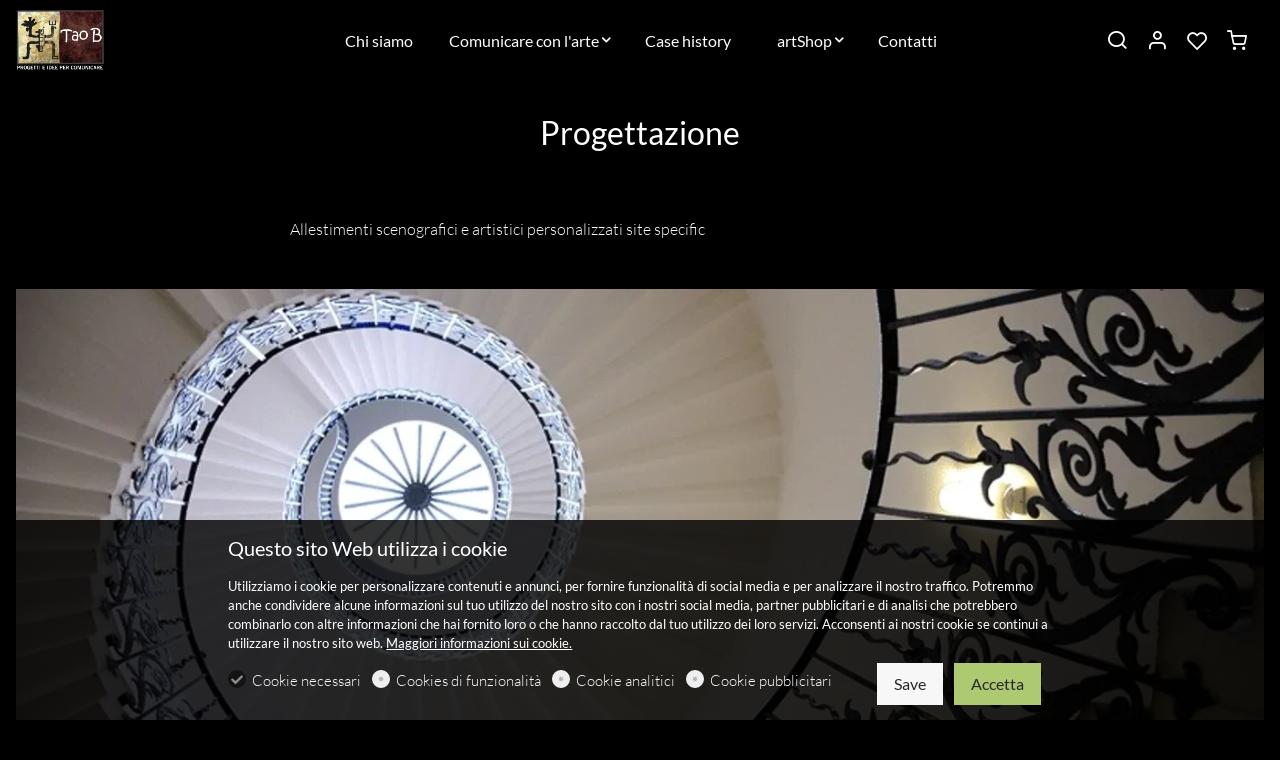

--- FILE ---
content_type: text/html; charset=UTF-8
request_url: https://taob.it/progettazione
body_size: 27219
content:
<!doctype html>
<html data-n-head-ssr lang="it" data-n-head="%7B%22lang%22:%7B%22ssr%22:%22it%22%7D%7D">
  <head >
    <title>Progettazione</title><meta data-n-head="ssr" charset="utf-8"><meta data-n-head="ssr" name="viewport" content="width=device-width, initial-scale=1.0"><meta data-n-head="ssr" data-hid="" name="" content="null"><meta data-n-head="ssr" data-hid="description" name="description" content="Allestimenti scenografici e artistici personalizzati site specific

"><meta data-n-head="ssr" data-hid="keywords" name="keywords" content="progettazione, marketing, comunicazione, team building, evento social, backstage, sound sensoriale, suono, creazione del suono, tao b, marketing sensoriale, degustazioni, valutazioni organolettiche, olio, birra, vino, tao b, eventi, cibartisti, valutazione sensoriale, "><meta data-n-head="ssr" data-hid="twitter:title" name="twitter:title" content="Progettazione"><meta data-n-head="ssr" data-hid="twitter:description" name="twitter:description" content="Allestimenti scenografici e artistici personalizzati site specific

"><meta data-n-head="ssr" data-hid="twitter:image" name="twitter:image" content="https://cdn-ca.dg1.services/6/185/3209/o/tao-B-logo-2017-1.png"><meta data-n-head="ssr" data-hid="twitter:image:alt" name="twitter:image:alt" content="Progettazione"><meta data-n-head="ssr" data-hid="og:site_name" property="og:site_name" content="Taob"><meta data-n-head="ssr" data-hid="og:url" property="og:url" content="https://taob.it/progettazione"><meta data-n-head="ssr" data-hid="og:type" property="og:type" content="website"><meta data-n-head="ssr" data-hid="og:locale" property="og:locale" content="it_IT"><meta data-n-head="ssr" data-hid="og:title" property="og:title" content="Progettazione"><meta data-n-head="ssr" data-hid="og:description" property="og:description" content="Allestimenti scenografici e artistici personalizzati site specific

"><meta data-n-head="ssr" data-hid="og:image" property="og:image" content="https://cdn-ca.dg1.services/6/185/3209/o/tao-B-logo-2017-1.png"><meta data-n-head="ssr" data-hid="og:image:secure_url" property="og:image:secure_url" content="https://cdn-ca.dg1.services/6/185/3209/o/tao-B-logo-2017-1.png"><meta data-n-head="ssr" data-hid="og:image:alt" property="og:image:alt" content="Progettazione"><base href="/"><link data-n-head="ssr" rel="sitemap" as="application/xml" title="Sitemap" href="https://taob.it/sitemap.xml"><link data-n-head="ssr" rel="preload" as="style" onload="this.onload=null" href="https://assets.dg1.services/sirius-client/production/1-20-1/ca/themes/chromatic.css"><link data-n-head="ssr" rel="stylesheet" href="https://assets.dg1.services/sirius-client/production/1-20-1/ca/themes/chromatic.css"><link data-n-head="ssr" rel="preconnect" as="fetch" crossorigin="crossorigin" href="https://cdn-ca.dg1.services"><link data-n-head="ssr" rel="dns-prefetch" as="fetch" crossorigin="crossorigin" href="https://cdn-ca.dg1.services"><link data-n-head="ssr" rel="preconnect" as="fetch" crossorigin="crossorigin" href="https://assets.dg1.services/sirius-client/"><link data-n-head="ssr" rel="dns-prefetch" as="fetch" crossorigin="crossorigin" href="https://assets.dg1.services/sirius-client/"><link data-n-head="ssr" rel="apple-touch-icon" href="https://cdn-ca.dg1.services/6/185/3325/rw60h60/favicon.jpg" sizes="60x60"><link data-n-head="ssr" rel="apple-touch-icon" href="https://cdn-ca.dg1.services/6/185/3325/rw76h76/favicon.jpg" sizes="76x76"><link data-n-head="ssr" rel="apple-touch-icon" href="https://cdn-ca.dg1.services/6/185/3325/rw120h120/favicon.jpg" sizes="120x120"><link data-n-head="ssr" rel="apple-touch-icon" href="https://cdn-ca.dg1.services/6/185/3325/rw152h152/favicon.jpg" sizes="152x152"><link data-n-head="ssr" rel="icon" href="https://cdn-ca.dg1.services/6/185/3325/rw16h16/favicon.jpg" sizes="16x16"><link data-n-head="ssr" rel="icon" href="https://cdn-ca.dg1.services/6/185/3325/rw32h32/favicon.jpg" sizes="32x32"><link data-n-head="ssr" rel="icon" href="https://cdn-ca.dg1.services/6/185/3325/rw64h64/favicon.jpg" sizes="64x64"><link data-n-head="ssr" rel="icon" href="https://cdn-ca.dg1.services/6/185/3325/rw96h96/favicon.jpg" sizes="96x96"><link data-n-head="ssr" rel="icon" href="https://cdn-ca.dg1.services/6/185/3325/rw128h128/favicon.jpg" sizes="128x128"><link data-n-head="ssr" rel="icon" href="https://cdn-ca.dg1.services/6/185/3325/rw192h192/favicon.jpg" sizes="192x192"><link data-n-head="ssr" rel="preload" as="style" href="https://assets.dg1.services/sirius-client/production/1-20-1/ca/fonts/lato.css"><link data-n-head="ssr" rel="stylesheet" href="https://assets.dg1.services/sirius-client/production/1-20-1/ca/fonts/lato.css"><script data-n-head="ssr" data-hid="one-signal-startup-script" type="text/javascript" defer async>var OneSignal = window.OneSignal || [];OneSignal.push(["init", {appId: "aea95511-16ac-4ea3-8488-ea37de1d77fb", autoRegister: true, notifyButton: {enable: false}}]);</script><link rel="preload" href="https://assets.dg1.services/sirius-client/production/1-20-1/ca/runtime.js" as="script"><link rel="preload" href="https://assets.dg1.services/sirius-client/production/1-20-1/ca/commons/app.js" as="script"><link rel="preload" href="https://assets.dg1.services/sirius-client/production/1-20-1/ca/vendors/app.js" as="script"><link rel="preload" href="https://assets.dg1.services/sirius-client/production/1-20-1/ca/app.js" as="script"><link rel="preload" href="https://assets.dg1.services/sirius-client/production/1-20-1/ca/layouts/front.js" as="script"><link rel="preload" href="https://assets.dg1.services/sirius-client/production/1-20-1/ca/Localesit.js" as="script"><link rel="preload" href="https://assets.dg1.services/sirius-client/production/1-20-1/ca/pages/front/page.js" as="script"><link rel="preload" href="https://assets.dg1.services/sirius-client/production/1-20-1/ca/commons/Admin/SiriusRendererPreview/pages/front/page.js" as="script"><link rel="preload" href="https://assets.dg1.services/sirius-client/production/1-20-1/ca/vendors/pages/front/page.js" as="script"><link rel="preload" href="https://assets.dg1.services/sirius-client/production/1-20-1/ca/ThemeStyle.js" as="script"><link rel="preload" href="https://assets.dg1.services/sirius-client/production/1-20-1/ca/TopNotification.js" as="script"><link rel="preload" href="https://assets.dg1.services/sirius-client/production/1-20-1/ca/PageMobileMenu.js" as="script"><link rel="preload" href="https://assets.dg1.services/sirius-client/production/1-20-1/ca/MobileMenu/Menu.js" as="script"><link rel="preload" href="https://assets.dg1.services/sirius-client/production/1-20-1/ca/193.js" as="script"><link rel="preload" href="https://assets.dg1.services/sirius-client/production/1-20-1/ca/Favourites.js" as="script"><link rel="preload" href="https://assets.dg1.services/sirius-client/production/1-20-1/ca/Flipped.js" as="script"><link rel="preload" href="https://assets.dg1.services/sirius-client/production/1-20-1/ca/Cart.js" as="script"><link rel="preload" href="https://assets.dg1.services/sirius-client/production/1-20-1/ca/header-Type1/header-Type2/header-Type3/header-Type4/header-Type5.js" as="script"><link rel="preload" href="https://assets.dg1.services/sirius-client/production/1-20-1/ca/header-Type1.js" as="script"><link rel="preload" href="https://assets.dg1.services/sirius-client/production/1-20-1/ca/HeaderMenuItem.js" as="script"><link rel="preload" href="https://assets.dg1.services/sirius-client/production/1-20-1/ca/MyAccount.js" as="script"><link rel="preload" href="https://assets.dg1.services/sirius-client/production/1-20-1/ca/PageFooter.js" as="script"><link rel="preload" href="https://assets.dg1.services/sirius-client/production/1-20-1/ca/footer-Type1.js" as="script"><link rel="preload" href="https://assets.dg1.services/sirius-client/production/1-20-1/ca/198.js" as="script"><link rel="preload" href="https://assets.dg1.services/sirius-client/production/1-20-1/ca/197.js" as="script"><link rel="preload" href="https://assets.dg1.services/sirius-client/production/1-20-1/ca/201.js" as="script"><link rel="preload" href="https://assets.dg1.services/sirius-client/production/1-20-1/ca/FooterMenuItem.js" as="script"><link rel="preload" href="https://assets.dg1.services/sirius-client/production/1-20-1/ca/SocialBox.js" as="script"><link rel="preload" href="https://assets.dg1.services/sirius-client/production/1-20-1/ca/191.js" as="script"><link rel="preload" href="https://assets.dg1.services/sirius-client/production/1-20-1/ca/200.js" as="script"><link rel="preload" href="https://assets.dg1.services/sirius-client/production/1-20-1/ca/199.js" as="script"><link rel="preload" href="https://assets.dg1.services/sirius-client/production/1-20-1/ca/189.js" as="script"><link rel="preload" href="https://assets.dg1.services/sirius-client/production/1-20-1/ca/Integrations.js" as="script"><link rel="preload" href="https://assets.dg1.services/sirius-client/production/1-20-1/ca/integrationFacebookPixel.js" as="script"><link rel="preload" href="https://assets.dg1.services/sirius-client/production/1-20-1/ca/integrationGoogleAnalytics.js" as="script"><link rel="preload" href="https://assets.dg1.services/sirius-client/production/1-20-1/ca/OneSignal.js" as="script"><link rel="preload" href="https://assets.dg1.services/sirius-client/production/1-20-1/ca/Cookies.js" as="script"><style data-vue-ssr-id="5e7d7f20:0 4f2459df:0 6bc521d6:0 e49aaab2:0 7e39b09c:0 7f9f3106:0 6f1db9c4:0 96de37ee:0 94ee2a4c:0 73234649:0 9129e2b8:0 17661c1e:0 391054f1:0 3a8174af:0">
.vue-modal-resizer {
  display: block;
  overflow: hidden;
  position: absolute;
  width: 12px;
  height: 12px;
  right: 0;
  bottom: 0;
  z-index: 9999999;
  background: transparent;
  cursor: se-resize;
}
.vue-modal-resizer::after {
  display: block;
  position: absolute;
  content: '';
  background: transparent;
  left: 0;
  top: 0;
  width: 0;
  height: 0;
  border-bottom: 10px solid #ddd;
  border-left: 10px solid transparent;
}
.vue-modal-resizer.clicked::after {
  border-bottom: 10px solid #369be9;
}


.v--modal-block-scroll {
  overflow: hidden;
  width: 100vw;
}
.v--modal-overlay {
  position: fixed;
  box-sizing: border-box;
  left: 0;
  top: 0;
  width: 100%;
  height: 100vh;
  background: rgba(0, 0, 0, 0.2);
  z-index: 999;
  opacity: 1;
}
.v--modal-overlay.scrollable {
  height: 100%;
  min-height: 100vh;
  overflow-y: auto;
  -webkit-overflow-scrolling: touch;
}
.v--modal-overlay .v--modal-background-click {
  width: 100%;
  min-height: 100%;
  height: auto;
}
.v--modal-overlay .v--modal-box {
  position: relative;
  overflow: hidden;
  box-sizing: border-box;
}
.v--modal-overlay.scrollable .v--modal-box {
  margin-bottom: 2px;
}
.v--modal {
  background-color: white;
  text-align: left;
  border-radius: 3px;
  box-shadow: 0 20px 60px -2px rgba(27, 33, 58, 0.4);
  padding: 0;
}
.v--modal.v--modal-fullscreen {
  width: 100vw;
  height: 100vh;
  margin: 0;
  left: 0;
  top: 0;
}
.v--modal-top-right {
  display: block;
  position: absolute;
  right: 0;
  top: 0;
}
.overlay-fade-enter-active,
.overlay-fade-leave-active {
  transition: all 0.2s;
}
.overlay-fade-enter,
.overlay-fade-leave-active {
  opacity: 0;
}
.nice-modal-fade-enter-active,
.nice-modal-fade-leave-active {
  transition: all 0.4s;
}
.nice-modal-fade-enter,
.nice-modal-fade-leave-active {
  opacity: 0;
  transform: translateY(-20px);
}


.vue-dialog div {
  box-sizing: border-box;
}
.vue-dialog .dialog-flex {
  width: 100%;
  height: 100%;
}
.vue-dialog .dialog-content {
  flex: 1 0 auto;
  width: 100%;
  padding: 15px;
  font-size: 14px;
}
.vue-dialog .dialog-c-title {
  font-weight: 600;
  padding-bottom: 15px;
}
.vue-dialog .dialog-c-text {
}
.vue-dialog .vue-dialog-buttons {
  display: flex;
  flex: 0 1 auto;
  width: 100%;
  border-top: 1px solid #eee;
}
.vue-dialog .vue-dialog-buttons-none {
  width: 100%;
  padding-bottom: 15px;
}
.vue-dialog-button {
  font-size: 12px !important;
  background: transparent;
  padding: 0;
  margin: 0;
  border: 0;
  cursor: pointer;
  box-sizing: border-box;
  line-height: 40px;
  height: 40px;
  color: inherit;
  font: inherit;
  outline: none;
}
.vue-dialog-button:hover {
  background: rgba(0, 0, 0, 0.01);
}
.vue-dialog-button:active {
  background: rgba(0, 0, 0, 0.025);
}
.vue-dialog-button:not(:first-of-type) {
  border-left: 1px solid #eee;
}


.password-secured-realm-whole_site{position:fixed;top:0;left:0;right:0;bottom:0;width:100%;height:100%;z-index:99999999;overflow:auto;justify-content:center;align-items:center;display:flex;background:var(--gray-100);color:var(--main-font-color)}@media(max-width: 767px){.password-secured-realm-whole_site{align-items:normal}}.password-secured-realm-whole_site .invitation-code-box{text-align:center;margin:0 auto;width:800px}.password-secured-realm-whole_site .invitation-code-box button{margin-bottom:10px}.password-secured-realm-whole_site .invitation-code-box .your-invitation-code input{font-size:24px;font-weight:300;margin:11px 10px 25px 10px;box-shadow:1px 1px 4px 0 rgba(80,80,80,.5);text-align:center;display:inline-block;width:440px;height:60px;line-height:60px}@media(max-width: 767px){.password-secured-realm-whole_site .invitation-code-box .your-invitation-code input{height:40px;font-size:20px;line-height:40px;width:auto}}.password-secured-realm-whole_site .invitation-code-box a{color:var(--main-font-color)}.password-secured-realm-whole_site .invitation-code-box .request-access{margin-top:40px;margin-bottom:40px}.password-secured-realm-whole_site .invitation-code-box .request-access .form-group{margin-bottom:5px}.password-secured-realm-whole_site .border-between>.col-border-between:before{background:var(--gray-300);bottom:0;content:" ";right:0;position:absolute;width:1px;top:0}@media(max-width: 767px){.password-secured-realm-whole_site .border-between>.col-border-between:before{right:auto;width:80%;height:1px;bottom:0;top:auto;left:10%}}
.region-component-top-quick-bar{z-index:8021}.region-component-top-quick-bar .form-group .form-control{max-width:220px}@media(max-width: 991px){.region-component-top-quick-bar .form-group .form-control{width:200px;display:inline-block}}@media(max-width: 991px){.region-component-top-quick-bar .form-group{text-align:center;width:100%}}
.mobile-header{position:absolute;top:0;transition:top .2s ease-in-out;width:100%;z-index:30;background:#fff;box-shadow:0 3px 7px 0 rgba(0,0,0,.07)}.headroom--not-top .mobile-header{position:fixed;top:0}.mobile-header .logo-box{padding:5px 0}.mobile-header .logo-box .branding__logo{height:50px;line-height:50px}.mobile-header .logo-box .branding__logo img{height:50px;width:160px}.mobile-header .logo-box .branding__logo .white-logo{display:none}.mobile-header .mini-flag{margin-top:10px}.mobile-header a.mobile-menu-trigger{font-size:22px;text-decoration:none;color:var(--main-font-color)}.mobile-header .mini-favorites>a,.mobile-header .mini-search a,.mobile-header .mobile-flipped a{position:relative;font-size:22px;text-decoration:none;width:auto;height:auto;line-height:1;color:var(--main-font-color)}.mobile-header .mini-favorites>a span,.mobile-header .mini-search a span,.mobile-header .mobile-flipped a span{position:absolute;top:-5px;right:-5px;font-size:10px;background:var(--primary);border-radius:50%;text-align:center;width:15px;height:15px;line-height:13px;color:var(--primary-text-color)}.mobile-header .mini-favorites>a i,.mobile-header .mini-search a i,.mobile-header .mobile-flipped a i{color:var(--main-font-color)}.mobile-header .mini-favorites>a:hover i,.mobile-header .mini-search a:hover i,.mobile-header .mobile-flipped a:hover i{color:var(--gray-600)}.mobile-header .mini-search{line-height:32px}.mobile-header .cart-header a{position:relative;font-size:22px;text-decoration:none;color:var(--main-font-color);height:auto;line-height:1}.mobile-header .cart-header a span{width:15px;line-height:13px;height:15px;top:-5px;color:var(--primary-text-color)}.mobile-header .cart-header .dropdown-menu{display:none !important}.mobile-header .cart-header:hover i{color:var(--gray-600)}.mobile-header .mobile-flipped{position:relative}.mobile-header .mobile-flipped a{font-size:26px;top:2px;position:relative;z-index:1}.mobile-header .mobile-flipped a span{top:2px;right:-5px}.mobile-header .mobile-flipped .pulsating-circle{position:absolute;left:50%;top:50%;transform:translateX(-50%) translateY(-50%);width:20px;height:20px}.mobile-header .mobile-flipped .pulsating-circle:before{content:"";position:relative;display:block;width:300%;height:300%;box-sizing:border-box;margin-left:-100%;margin-top:-100%;border-radius:45px;background-color:var(--primary);animation:pulse-ring 1.25s cubic-bezier(0.215, 0.61, 0.355, 1) infinite}.mobile-header .mobile-flipped .pulsating-circle:after{content:"";position:absolute;left:0;top:0;display:block;width:100%;height:100%;background-color:#fff;border-radius:15px;box-shadow:0 0 8px rgba(0,0,0,.3);animation:pulse-dot 1.25s cubic-bezier(0.455, 0.03, 0.515, 0.955) -0.4s infinite}@keyframes pulse-ring{0%{transform:scale(0.33)}80%,100%{opacity:0}}@keyframes pulse-dot{0%{transform:scale(0.3)}50%{transform:scale(0.7)}100%{transform:scale(0.3)}}.mobile-menu-wrapper{position:fixed;z-index:9999999;top:0;left:-300px;width:300px;height:100vh;overflow:hidden;transition:left .35s ease 0s}.mobile-menu-isActive .mobile-menu-wrapper{left:0;box-shadow:7px 0 10px 0 rgba(0,0,0,.07)}.mobile-menu-wrapper .mobile-menu-panel-item{position:absolute;top:0;z-index:99999;height:100vh;width:100%;background-color:#fff;left:0;transition:left .35s ease 0s}.mobile-menu-wrapper .mobile-menu-panel-item .mobile-menu-header{display:flex;padding-left:20px;height:58px;font-weight:600;font-size:16px;cursor:pointer;border-bottom:1px solid #e8e8e8;white-space:nowrap}.mobile-menu-wrapper .mobile-menu-panel-item .mobile-menu-header a{overflow:hidden;text-overflow:ellipsis;color:var(--main-font-color)}.mobile-menu-wrapper .mobile-menu-panel-item .mobile-menu-header a:hover{text-decoration:none}.mobile-menu-wrapper .mobile-menu-panel-item .mobile-menu-header [class*=icon-]{font-size:20px}.mobile-menu-wrapper .mobile-menu-panel-item .mobile-menu-header .icon-remove{font-size:28px}.mobile-menu-wrapper .mobile-menu-panel-item .mobile-menu-header .filter-by{padding-left:24px}.mobile-menu-wrapper .mobile-menu-panel-item .mobile-menu-header .clear-all a,.mobile-menu-wrapper .mobile-menu-panel-item .mobile-menu-header .check-all a{font-weight:300;font-size:14px;text-decoration:underline}.mobile-menu-wrapper .mobile-menu-panel-item .mobile-menu-header .check-all i{font-size:14px}.mobile-menu-wrapper .mobile-menu-panel-item .mobile-menu-header .mini-flag{width:auto;height:auto}.mobile-menu-wrapper .mobile-menu-panel-item .mobile-menu-header .mini-flag .dropdown-toggle{padding:0 0 5px 0}.mobile-menu-wrapper .mobile-menu-panel-item .mobile-menu-header .mini-flag a{color:inherit}.mobile-menu-wrapper .mobile-menu-panel-item .mobile-menu-header .btn-mobile-menu-close{color:var(--main-font-color)}.mobile-menu-wrapper .mobile-menu-panel-item .mobile-menu-header .btn-mobile-menu-close:hover{text-decoration:none}.mobile-menu-wrapper .mobile-menu-panel-item .mobile-menu-list{margin:0;list-style:none;padding:0 0 2px 0;font-weight:300;height:calc(100vh - 58px);overflow:auto}.mobile-menu-wrapper .mobile-menu-panel-item .mobile-menu-list.primary-menu{font-weight:600}.mobile-menu-wrapper .mobile-menu-panel-item .mobile-menu-list .highlight_link{padding-left:10px;background-color:var(--primary) !important}.mobile-menu-wrapper .mobile-menu-panel-item .mobile-menu-list .highlight_link a,.mobile-menu-wrapper .mobile-menu-panel-item .mobile-menu-list .highlight_link .arrow{color:var(--primary-text-color) !important}.mobile-menu-wrapper .mobile-menu-panel-item .mobile-menu-list .highlight_link:hover{background-color:var(--primary-text-color) !important}.mobile-menu-wrapper .mobile-menu-panel-item .mobile-menu-list .highlight_link:hover a,.mobile-menu-wrapper .mobile-menu-panel-item .mobile-menu-list .highlight_link:hover .arrow{color:var(--primary) !important}.mobile-menu-wrapper .mobile-menu-panel-item .mobile-menu-list.submenu-menu{margin-left:24px}.mobile-menu-wrapper .mobile-menu-panel-item .mobile-menu-list.filter-by-list{height:calc(100vh - 58px - 67px)}.mobile-menu-wrapper .mobile-menu-panel-item .mobile-menu-list.filter-by-list .filter-by-number{width:24px}.mobile-menu-wrapper .mobile-menu-panel-item .mobile-menu-list.filter-by-list .filter-by-number span{font-size:9px;background:var(--primary);border-radius:50%;text-align:center;display:block;width:17px;height:17px;line-height:15px;color:var(--primary-text-color)}.mobile-menu-wrapper .mobile-menu-panel-item .mobile-menu-list.filter-by-list .text{font-weight:600}.mobile-menu-wrapper .mobile-menu-panel-item .mobile-menu-list.filter-by-list .sub-text{display:block;font-size:11px;font-weight:400;line-height:1.1;font-style:italic}.mobile-menu-wrapper .mobile-menu-panel-item .mobile-menu-list.submenu-menu-with-checkbox{height:calc(100vh - 58px - 67px)}.mobile-menu-wrapper .mobile-menu-panel-item .mobile-menu-list.submenu-menu-with-checkbox .form-check{padding-left:24px}.mobile-menu-wrapper .mobile-menu-panel-item .mobile-menu-list.submenu-menu-with-checkbox .form-check .form-check-input{margin-left:-24px}.mobile-menu-wrapper .mobile-menu-panel-item .mobile-menu-item{color:#4a4a4a;margin:0 20px;padding:10px 0;display:flex;line-height:1.4rem;align-items:center;cursor:pointer;border-bottom:1px solid #f7f7f7}.mobile-menu-wrapper .mobile-menu-panel-item .mobile-menu-item a{color:#4a4a4a;text-decoration:none}.mobile-menu-wrapper .mobile-menu-panel-item .mobile-menu-item .text{margin-right:auto}.mobile-menu-wrapper .mobile-menu-panel-item .mobile-menu-item .arrow{display:flex;padding-left:5px;align-items:center;font-size:20px}.mobile-menu-wrapper .mobile-menu-panel-item .mobile-menu-filter-by-footer{height:67px;position:absolute;bottom:0;left:0;width:100%;border-top:1px solid #e8e8e8;background:#fff;padding:5px}.mobile-menu-wrapper .mobile-menu-panel-item .mobile-menu-filter-by-footer .filter-by-footer-links a{padding-left:11px;display:block;font-weight:300;font-size:14px;text-decoration:underline}.mobile-menu-shadow{position:fixed;top:0;left:0;width:100%;height:100%;background-color:#333;opacity:.5;z-index:99997;display:none}.mobile-menu-isActive .mobile-menu-shadow{display:block}

.slide-fade-enter-active {
  transition: all .3s ease;
}
.slide-fade-leave-active {
  /*transition: all .1s cubic-bezier(1.0, 0.5, 0.8, 1.0);*/
}
.slide-fade-enter, .slide-fade-leave-to {
  transform: translateX(10px);
  opacity: 0;
}

.all-to-basket-container{background:rgba(255,255,255,.98);width:380px;height:100vh;right:-400px;position:fixed;top:0;overflow-y:none;box-shadow:0 0 50px 10px rgba(0,0,0,0);z-index:99000;transition:all .25s ease-in-out}@media(max-width: 991px){.all-to-basket-container{width:320px}}.display-flipped-right .all-to-basket-container{box-shadow:0 0 50px 10px rgba(0,0,0,.15);right:0}.all-to-basket-container .all-to-basket-container-box{position:relative;padding:20px;bottom:0;right:0;z-index:1;width:100%;display:block;height:120px;-webkit-box-shadow:0px 0px 10px 0px rgba(0,0,0,.4);-moz-box-shadow:0px 0px 10px 0px rgba(0,0,0,.4);box-shadow:0px 0px 10px 0px rgba(0,0,0,.4);background:#fff}@media(max-width: 991px){.all-to-basket-container .all-to-basket-container-box .btn-lg{font-size:15px}}.all-to-basket-container .all-to-basket-container-box .btn-basket-add-flipped-hover{display:block}.lang-ja .all-to-basket-container .btn-basket-go-to .info,.lang-ja .all-to-basket-container .btn-favorites-go-to .info,.lang-ja .all-to-basket-container .btn-basket-add-flipped .info{display:none}.lang-ja .all-to-basket-container .number,.lang-ja .all-to-basket-container .lib-basket-flipped-count{top:10px}.lang-ja .all-to-basket-container .btn-basket-go-to .number{right:10px}.lang-ja .all-to-basket-container .btn-basket-go-to i{top:7px}.lang-ja .all-to-basket-container .btn-basket-add-flipped i{top:5px}.lang-ja .all-to-basket-container .btn-basket-add-flipped .btn-basket-add-flipped-hover{width:330px}@-webkit-keyframes cartAnim{50%{opacity:0;left:50px}51%{opacity:0;left:-50px}100%{opacity:1;left:0px}}@keyframes cartAnim{50%{opacity:0;left:50px}51%{opacity:0;left:-50px}100%{opacity:1;left:0px}}@-webkit-keyframes countAnim{50%{opacity:0;-webkit-transform:translate3d(0, 80px, 0);transform:translate3d(0, 80px, 0)}51%{opacity:0;-webkit-transform:translate3d(0, -80px, 0);transform:translate3d(0, -80px, 0)}100%{opacity:1;-webkit-transform:translate3d(0, 0, 0);transform:translate3d(0, 0, 0)}}@keyframes countAnim{50%{opacity:0;-webkit-transform:translate3d(0, 80px, 0);transform:translate3d(0, 80px, 0)}51%{opacity:0;-webkit-transform:translate3d(0, -80px, 0);transform:translate3d(0, -80px, 0)}100%{opacity:1;-webkit-transform:translate3d(0, 0, 0);transform:translate3d(0, 0, 0)}}
.cart-header.dropdown:hover>.dropdown-menu[data-v-b9805738]{top:100%;visibility:visible;opacity:1;display:block}.loading-overlay[data-v-b9805738]{position:absolute;width:100%;height:100%;top:0;left:0;display:flex;justify-content:center;z-index:111;background:rgba(0,0,0,.25)}
.new-warning{display:block;width:100%;padding-bottom:7px}
.section-heading.bg-primary{background:var(--primary);color:var(--primary-text-color)}.section-heading.bg-secondary{background:var(--secondary);color:var(--secondary-text-color)}.section-heading.bg-light{background:var(--gray-100)}
.section-text a{color:inherit;text-decoration:underline}.section-text a:hover{text-decoration:unset}.section-text.bg-primary{background:var(--primary);color:var(--primary-text-color)}.section-text.bg-secondary{background:var(--secondary);color:var(--secondary-text-color)}.section-text.bg-light table th,.section-text.bg-light td{border:1px solid #000}.section-text table{width:100%;background-color:rgba(0,0,0,0)}.section-text table th,.section-text table td{padding:.5rem;vertical-align:top;border:1px solid var(--gray-300)}
.section-gallery-grid{overflow-x:hidden}.section-gallery-grid.container-fluid:not(.max-width):not(.max-width-text) .gallery{margin-left:-15px;margin-right:-15px}.section-gallery-grid .gallery{display:flex;flex-wrap:wrap;flex-direction:row}.section-gallery-grid .slide{flex-grow:1}.section-gallery-grid .slide>span{transition:all .5s cubic-bezier(0.645, 0.045, 0.355, 1) 0s}.section-gallery-grid .slide>span:hover,.section-gallery-grid .slide>span:hover::before{cursor:pointer;opacity:.7}.section-gallery-grid .slide>span:hover::after{content:"";left:50%;top:50%;margin-left:-25px;margin-top:-25px;color:#000;width:50px;height:50px;position:absolute;z-index:5;opacity:1;display:inline-block;font-family:"dg1icons";font-style:normal;font-weight:400;font-variant:normal;text-transform:none;line-height:50px;text-align:center;-webkit-font-smoothing:antialiased;font-size:25px;background-color:#fff;border-radius:50%;box-shadow:0 .125rem .25rem rgba(0,0,0,.05)}.section-gallery-grid .slide:first-child:nth-last-child(1){width:100%}.section-gallery-grid .slide:first-child:nth-last-child(2),.section-gallery-grid .slide:first-child:nth-last-child(2)~.slide{width:50%}.section-gallery-grid .slide:first-child:nth-last-child(3),.section-gallery-grid .slide:first-child:nth-last-child(3)~.slide{width:33.3333%}@media(max-width: 1199px){.section-gallery-grid .slide:first-child:nth-last-child(3),.section-gallery-grid .slide:first-child:nth-last-child(3)~.slide{width:33.3333%}}@media(max-width: 767px){.section-gallery-grid .slide:first-child:nth-last-child(3),.section-gallery-grid .slide:first-child:nth-last-child(3)~.slide{width:50%}}.section-gallery-grid .slide:first-child:nth-last-child(4),.section-gallery-grid .slide:first-child:nth-last-child(4)~.slide{width:25%}@media(max-width: 1199px){.section-gallery-grid .slide:first-child:nth-last-child(4),.section-gallery-grid .slide:first-child:nth-last-child(4)~.slide{width:33.3333%}}@media(max-width: 767px){.section-gallery-grid .slide:first-child:nth-last-child(4),.section-gallery-grid .slide:first-child:nth-last-child(4)~.slide{width:50%}}.section-gallery-grid .slide:first-child:nth-last-child(5),.section-gallery-grid .slide:first-child:nth-last-child(5)~.slide{width:20%}@media(max-width: 1199px){.section-gallery-grid .slide:first-child:nth-last-child(5),.section-gallery-grid .slide:first-child:nth-last-child(5)~.slide{width:33.3333%}}@media(max-width: 767px){.section-gallery-grid .slide:first-child:nth-last-child(5),.section-gallery-grid .slide:first-child:nth-last-child(5)~.slide{width:50%}}.section-gallery-grid .slide:first-child:nth-last-child(6),.section-gallery-grid .slide:first-child:nth-last-child(6)~.slide{width:16.6667%}@media(max-width: 1199px){.section-gallery-grid .slide:first-child:nth-last-child(6),.section-gallery-grid .slide:first-child:nth-last-child(6)~.slide{width:33.3333%}}@media(max-width: 767px){.section-gallery-grid .slide:first-child:nth-last-child(6),.section-gallery-grid .slide:first-child:nth-last-child(6)~.slide{width:50%}}.section-gallery-grid .gutter-sm{padding:1px}.section-gallery-grid .gutter-sm .slide>span{margin:1px;display:block}.section-gallery-grid .gutter-sm.gallery{margin-left:-2px;margin-right:-2px}.section-gallery-grid .gutter-md{padding:.5rem}@media(max-width: 767px){.section-gallery-grid .gutter-md{padding:.25rem}}.section-gallery-grid .gutter-md .slide>span{margin:.5rem;display:block}@media(max-width: 767px){.section-gallery-grid .gutter-md .slide>span{margin:.25rem}}.section-gallery-grid .gutter-md.gallery{margin-left:-1rem;margin-right:-1rem}@media(max-width: 767px){.section-gallery-grid .gutter-md.gallery{margin-left:-0.75rem;margin-right:-0.75rem}}.section-gallery-grid .gutter-lg{padding:1rem}@media(max-width: 767px){.section-gallery-grid .gutter-lg{padding:.5rem}}.section-gallery-grid .gutter-lg .slide>span{margin:1rem;display:block}@media(max-width: 767px){.section-gallery-grid .gutter-lg .slide>span{margin:.5rem}}.section-gallery-grid .gutter-lg.gallery{margin-left:-2rem;margin-right:-2rem}@media(max-width: 767px){.section-gallery-grid .gutter-lg.gallery{margin-left:-1rem !important;margin-right:-1rem}}
.section-grid{overflow:hidden}.section-grid.container-fluid:not(.max-width):not(.max-width-text){padding-left:0;padding-right:0}.section-grid.gutter-lg{padding-top:1rem;padding-bottom:1rem}@media(max-width: 767px){.section-grid.gutter-lg{padding-top:.5rem;padding-bottom:.5rem}}.section-grid.gutter-lg .row{margin-right:-1rem;margin-left:-1rem}@media(max-width: 767px){.section-grid.gutter-lg .row{margin-right:-0.5rem;margin-left:-0.5rem}}.section-grid.gutter-lg .grid-element{padding:1rem}.section-grid.gutter-lg .grid-element .bg-white,.section-grid.gutter-lg .grid-element .bg-light{color:var(--main-font-color)}@media(max-width: 767px){.section-grid.gutter-lg .grid-element{padding:.5rem}}.section-grid.gutter-md{padding-top:.5rem;padding-bottom:.5rem}@media(max-width: 767px){.section-grid.gutter-md{padding-top:.25rem;padding-bottom:.25rem}}.section-grid.gutter-md .row{margin-right:-0.5rem;margin-left:-0.5rem}@media(max-width: 767px){.section-grid.gutter-md .row{margin-right:-0.25rem;margin-left:-0.25rem}}.section-grid.gutter-md .grid-element{padding:.5rem}@media(max-width: 767px){.section-grid.gutter-md .grid-element{padding:.25rem}}.section-grid.gutter-sm{padding-top:1px;padding-bottom:1px}.section-grid.gutter-sm .row{margin-right:-1px;margin-left:-1px}.section-grid.gutter-sm .grid-element{padding:1px}.section-grid.gutter-none{padding:0}.section-grid .text a{color:inherit;text-decoration:underline}.section-grid .text a:hover{text-decoration:unset}.section-grid svg{width:50px;height:50px}.section-grid .grid-element{overflow:hidden}.section-grid .grid-element .bg-white,.section-grid .grid-element .bg-light{color:var(--main-font-color)}
.body-fix{overflow:hidden}.modal-site-restriction{position:fixed;justify-content:center;align-items:center;width:100%;height:100%;background:rgba(var(--primary-rgb), 0.95);color:var(--primary-text-color);top:0;z-index:99999998;display:flex}.modal-site-restriction .v--modal{background:none;box-shadow:none}.modal-site-restriction .site-restriction-inner{text-align:center;padding:1rem}.modal-site-restriction .toggle{display:inline-block;position:relative}.modal-site-restriction .toggle__input{position:absolute;left:-99999px}.modal-site-restriction .toggle__label{display:inline-flex;cursor:pointer;min-height:50px;padding-left:60px}.modal-site-restriction .toggle__label:before,.modal-site-restriction .toggle__label:after{content:"";box-sizing:border-box;width:1em;height:1em;font-size:50px;position:absolute;left:0;top:0}.modal-site-restriction .toggle__label:before{border:2px solid #fff;z-index:2}.modal-site-restriction .toggle__input:disabled~.toggle__label:before{border-color:#868e96}.modal-site-restriction .toggle__input:focus~.toggle__label:before{box-shadow:0 0 0 2px #000,0 0 0 4px #fff}.modal-site-restriction .toggle__input:not(:disabled):checked:focus~.toggle__label:after{box-shadow:0 0 0 2px #000,0 0 0 4px #fff}.modal-site-restriction .toggle__input:not(:disabled)~.toggle__label:after{background-color:#fff;opacity:0}.modal-site-restriction .toggle input.labelauty+label{background-color:rgba(0,0,0,0)}.modal-site-restriction .toggle input.labelauty+label>span.labelauty-unchecked-image{background-image:none}.modal-site-restriction .toggle input.labelauty+label>span.labelauty-checked-image{background-image:none}.modal-site-restriction .toggle__input:not(:disabled):checked~.toggle__label:after{opacity:1}.modal-site-restriction .toggle__text{margin-top:auto;margin-bottom:auto}.modal-site-restriction .toggle__text:before{content:"";box-sizing:border-box;width:0;height:0;font-size:50px;border-left-width:0;border-bottom-width:0;border-left-style:solid;border-bottom-style:solid;border-color:#000;position:absolute;top:.5428em;left:.2em;z-index:3;transform-origin:left top;transform:rotate(-40deg) skew(10deg)}.modal-site-restriction .toggle__input:not(:disabled):checked~.toggle__label .toggle__text:before{width:.5em;height:.25em;border-left-width:2px;border-bottom-width:2px;will-change:width,height;transition:width .1s ease-out .2s,height .2s ease-out}.modal-site-restriction .toggle__label:before,.modal-site-restriction .toggle__label:after{border-radius:2px}.modal-site-restriction .toggle__input:not(:disabled)~.toggle__label:before,.modal-site-restriction .toggle__input:not(:disabled)~.toggle__label:after{opacity:1;transform-origin:center center;will-change:transform;transition:transform .2s ease-out}.modal-site-restriction .toggle__input:not(:disabled)~.toggle__label:before{transform:rotateY(0deg);transition-delay:.2s}.modal-site-restriction .toggle__input:not(:disabled)~.toggle__label:after{transform:rotateY(90deg)}.modal-site-restriction .toggle__input:not(:disabled):checked~.toggle__label:before{transform:rotateY(-90deg);transition-delay:0s}.modal-site-restriction .toggle__input:not(:disabled):checked~.toggle__label:after{transform:rotateY(0deg);transition-delay:.2s}.modal-site-restriction .toggle__text:before{opacity:0}.modal-site-restriction .toggle__input:not(:disabled):checked~.toggle__label .toggle__text:before{opacity:1;transition:opacity .1s ease-out .3s,width .1s ease-out .5s,height .2s ease-out .3s}.modal-site-restriction .page{margin:auto;padding-left:10px;padding-right:10px;order:1}.modal-site-restriction .page__toggle{font-size:28px;font-weight:700}@media(max-width: 991px){.modal-site-restriction .page__toggle{font-size:20px}}
.lib-privacy-cookie-registry.overlay{position:fixed;transition:bottom 300ms;bottom:0;width:100%;padding:15px;z-index:99999996;background:rgba(0,0,0,.8);color:#fff;display:none}.lib-privacy-cookie-registry.overlay h5{margin-bottom:10px}.lib-privacy-cookie-registry.overlay ul{padding:0;margin:0;list-style:none;font-size:15px}@media(max-width: 767px){.lib-privacy-cookie-registry.overlay ul{font-size:10px}}.lib-privacy-cookie-registry.overlay ul li{float:left;margin-right:11px;margin-top:17px}@media(max-width: 767px){.lib-privacy-cookie-registry.overlay ul li{height:auto;margin-top:20px}}.lib-privacy-cookie-registry.overlay ul li.more{margin-top:14px}.lib-privacy-cookie-registry.overlay ul li.more .btn-border{color:#fff;border-color:#fff}.lib-privacy-cookie-registry.overlay ul li.more .btn-border:hover{color:#fff}.lib-privacy-cookie-registry.overlay ul li.save{margin-top:10px;float:right}.lib-privacy-cookie-registry.overlay ul li.accept-all{margin-top:10px;float:right}</style>
  </head>
  <body class="lang-it mac " data-n-head="%7B%22class%22:%7B%22ssr%22:%22lang-it%20mac%20%22%7D%7D">
    <div data-server-rendered="true" id="__nuxt"><div id="__layout"><div class="sirius-holder"><div><div></div> <div></div></div> <div class="dg1-sirius-renderer theme-chromatic"><a href="#main" class="sr-only sr-only-focusable">Skip to main content</a> <div class="custom-theme-css"><style>
        :root {
        --primary:#000000!important;
--primary-rgb:0,0,0!important;
--secondary:#cacaca!important;
--secondary-rgb:202,202,202!important;
--primary-text-color:#ffffff!important;
--secondary-text-color:#000000!important;

        }
        
    </style></div> <div class="password-secured password-secured-realm-whole_site" style="display:none;"><div class="invitation-code-box"><div class="container"><div class="row border-between"><div class="col-md-6 col-border-between"><form class="request-access"><h4>Inserisci il codice d'invito</h4> <div class="row mb-3"><div class="col-10 offset-1"><div class="floating-labels form-group"><input id="InvitationCodeCode" placeholder="Codice d'invito" type="text" value="" class="form-control form-control"> <label for="InvitationCodeCode" class="form-check-label">
                                        Codice d'invito
                                    </label></div></div></div> <!----> <button type="submit" class="btn btn-primary">
                            Invia richiesta
                        </button></form></div> <div class="col-md-6"><form class="request-access"><h4>Richiedi l'accesso</h4> <div class="row mb-3"><div class="col-10 offset-1"><div class="floating-labels form-group"><input id="RequestAccessName" placeholder="Il tuo nome" type="text" value="" class="form-control form-control"> <label for="RequestAccessName" class="form-check-label">
                                        Il tuo nome
                                    </label></div> <div class="floating-labels form-group"><input id="RequestAccessEmail" placeholder="Email" type="text" value="" class="form-control form-control"> <label for="RequestAccessEmail" class="form-check-label">
                                        Email
                                    </label></div> <div class="floating-labels form-group"><input id="RequestAccessWebsiteUrl" placeholder="Url sito web" type="text" value="" class="form-control form-control"> <label for="RequestAccessWebsiteUrl" class="form-check-label">
                                        Url sito web
                                    </label></div> <div class="floating-labels form-group"><input id="RequestAccessTelephone" placeholder="Numero di telefono" type="text" value="" class="form-control form-control"><label for="RequestAccessTelephone" class="form-check-label">Numero di telefono</label></div></div></div> <!----> <button type="submit" class="btn btn-primary">
                            Invia richiesta
                        </button></form></div></div></div></div></div> <div><!----> <div class="region-component"><!----> <div class="right-box-overlay"></div></div></div> <!----> <div class="page-box position-relative headroom--top"><div class="page-box-content d-flex flex-column"><div><div><nav aria-label="Primary mobile navigation" class="mobile-menu-wrapper d-lg-none"><div class="mobile-menu-panel"><div class="mobile-menu-panel-item"><!----> <div class="mobile-menu-header" style="display:;"><div class="d-flex align-items-center pr-3 mr-auto"><a aria-label="Il mio account" rel="noreferrer nofollow" href="https://taob.it/accesso" style="display:;"><i class="icon-user pull-left pr-2"></i> Il mio account
                </a> <a aria-label="Il mio account" rel="noreferrer nofollow" href="https://taob.it/mio-account" style="display:none;"><i class="icon-user pull-left pr-2"></i> Il mio account
                </a></div> <!----> <div class="d-flex align-items-center"><button type="button" aria-label="Close mobile menu" class="btn btn-link btn-mobile-menu-close"><i class="icon-remove"></i></button></div></div> <ul class="mobile-menu-list primary-menu"> <li class="mobile-menu-list-seperator"></li></ul></div></div></nav> <div class="mobile-menu-shadow"></div></div> <header id="header-mobile" aria-label="Mobile header" class="mobile-header d-print-none d-lg-none"><div class="d-flex"><div class="d-flex align-items-center pl-2 pr-3"><a href="#" aria-label="Mobile menu" class="mobile-menu-trigger"><i class="icon-dg1-menu"></i></a></div> <div class="mr-auto logo-box"><div class="branding"><div class="branding__logo"><a href="https://taob.it" title="Taob"><img alt="tao B logo 2017negativo.png" decoding="sync" loading="eager" src="https://cdn-ca.dg1.services/6/185/3864/o/tao%20B%20logo%202017negativo.png" srcset="https://cdn-ca.dg1.services/6/185/3864/rw250/tao%20B%20logo%202017negativo.png 1x, https://cdn-ca.dg1.services/6/185/3864/rw500/tao%20B%20logo%202017negativo.png 2x" title="" width="250" class="main-logo eager"> <img alt="tao B logo 2017negativo.png" decoding="sync" loading="eager" src="https://cdn-ca.dg1.services/6/185/3864/o/tao%20B%20logo%202017negativo.png" title="" width="250" class="white-logo eager"></a></div></div></div> <div class="d-flex align-items-center py-2 px-1"><div class="search-component"><div class="mini-search"><a aria-label="Search" href="#" class="show-header-search"><i class="icon-dg1-search"></i></a></div> <div class="search-box"><div class="pb-3"><div class="row"><div class="col"><div class="h5 m-0">
                        Cerca
                    </div></div> <div class="col-auto text-right"><button title="Chiudi" aria-label="Cerca" class="btn btn-link btn-lg search-close text-dark m-0 py-0 px-1"><i class="icon-close"></i></button></div></div></div> <div class="lib-search-container"><div class="header-wrapper-center lib-search-container d-print-none position-relative"><form action="#" name="search-form" class="search-form"><div class="input-group input-group-lg"><input placeholder="Cerca" autocomplete="off" name="search" aria-label="Search" type="search" value="" class="search-string form-control lib-search"> <button aria-label="Multi search" type="button" class="btn btn-link search-multi text-dark"><i class="icon-smart-search fa-lg"></i></button> <div class="input-group-append"><button aria-label="Cerca" type="submit" class="search-submit btn btn-outline-dark"><i class="icon-dg1-search icon-lg"></i></button></div></div> <!----></form> <div class="autocomplete-suggestions" style="display:none;"><div><!---->  <!---->  <!---->   <a href="https://taob.it/prodotti?search=" title="" class="autocomplete-suggestion search selected"><span data-val=""><i class="icon-dg1-zoom-in icons"></i>
                    Cerca:
                    <span class="font-weight-bold"></span></span></a></div></div></div></div></div> <div class="right-box-overlay"></div></div></div> <div class="d-flex align-items-center p-2"><div class="favourites-component"><div class="mini-favorites"><a href="#" aria-label="favorites" class="lib-show-favourites"><i class="icon-dg1-heart"></i> <span class="favourites-count" style="display:none;">
                0
            </span></a></div> <div role="dialog" aria-modal="true" aria-label="Favourites panel" class="lib-favourites favourites-box"><div class="favourites-box-scroll"><div class="pb-3"><div class="row"><div class="col"><div class="h5 m-0">
                            Preferiti
                        </div></div> <div class="col-auto text-right"><button aria-label="Close favourites panel" class="btn btn-link btn-lg favourites-close text-dark lib-close-favourites m-0 py-0 px-1"><i class="icon-close"></i></button></div></div></div> <div class="favourites-listing-products"><div style="display:;"></div> <div>
                    I tuoi preferiti sono vuoti
                </div></div></div> <!----></div> <div class="right-box-overlay"></div></div></div> <div class="d-flex align-items-center py-2 flip-component"><!----> <div class="all-to-basket-container"><div class="all-to-basket-popup"><div class="all-to-basket-box"><div class="pb-3"><div class="row"><div class="col"><div class="h5 m-0">
                                Capovolto
                            </div></div> <div class="col-auto text-right"><button aria-label="Close flip panel" class="btn btn-link btn-lg cart-box-close text-dark lib-close-cart-box m-0 py-0 px-1"><i class="icon-close"></i></button></div></div></div> <!----> <ul class="list-inline list-unstyled mb-0"></ul></div></div> <div class="all-to-basket-container-box"><a href="#" class="btn btn-block btn-primary btn-lg">
                Aggiungi tutti i prodotti capovolti al carrello
            </a> <a href="#" class="btn btn-link btn-block btn-sm text-dark lib-basket-add-flipped"><span title="Aggiungi tutti i prodotti capovolti al carrello" class="lib-cart-unflip">
                    Sfoglia e chiudi <i class="icon-close lib-cart-unflip"></i></span></a></div></div> <div class="right-box-overlay"></div></div> <div class="d-flex align-items-center py-2 pr-2"><div class="cart-component" data-v-b9805738><div class="cart-header lib-cart-header" data-v-b9805738><a href="https://taob.it/carrello-spesa" aria-label="cart" data-placement="bottom" data-toggle="tooltip" rel="noreferrer nofollow" data-v-b9805738><i class="icon-dg1-shopping-cart" data-v-b9805738></i> <!----></a></div> <div class="cart-box" data-v-b9805738><div class="cart-box-scroll" data-v-b9805738><!----> <div class="pb-3" data-v-b9805738><div class="row" data-v-b9805738><div class="col" data-v-b9805738><div class="h5 m-0" data-v-b9805738>
                            Prodotti nel carrello
                        </div></div> <div class="col-auto text-right" data-v-b9805738><button aria-label="Close quick cart panel" class="btn btn-link btn-lg cart-box-close text-dark lib-close-cart-box m-0 py-0 px-1" data-v-b9805738><i class="icon-close" data-v-b9805738></i></button></div></div></div> <ul class="list-unstyled lib-cart-items" data-v-b9805738><li data-v-b9805738>Il carrello è vuoto.</li></ul> <!----></div> <!----></div> <div class="right-box-overlay" data-v-b9805738></div></div></div></div></header></div> <header role="banner" aria-label="Desktop header" class="header header-desktop header-top-enabled d-none d-lg-block headroom style-1-3 headroom--top"><div class="container-fluid max-width h-100"><div class="row h-100"><div class="col-md-12"><div class="header-wrap"><div class="header-left"><div class="branding"><div class="branding__logo"><a href="https://taob.it" title="Taob"><img alt="tao B logo 2017negativo.png" decoding="sync" loading="eager" src="https://cdn-ca.dg1.services/6/185/3864/o/tao%20B%20logo%202017negativo.png" srcset="https://cdn-ca.dg1.services/6/185/3864/rw250/tao%20B%20logo%202017negativo.png 1x, https://cdn-ca.dg1.services/6/185/3864/rw500/tao%20B%20logo%202017negativo.png 2x" title="" width="250" class="main-logo eager"> <img alt="tao B logo 2017negativo.png" decoding="sync" loading="eager" src="https://cdn-ca.dg1.services/6/185/3864/o/tao%20B%20logo%202017negativo.png" title="" width="250" class="white-logo eager"></a></div></div></div> <div class="page-navigation-wrap d-print-none"><div class="navigation page-navigation"><div><nav aria-label="Navigazione principale" class="menu menu--primary"><ul></ul></nav></div></div></div> <div class="header-right d-print-none"><div class="search-component"><div class="mini-search"><a aria-label="Search" href="#" class="show-header-search"><i class="icon-dg1-search"></i></a></div> <div class="search-box"><div class="pb-3"><div class="row"><div class="col"><div class="h5 m-0">
                        Cerca
                    </div></div> <div class="col-auto text-right"><button title="Chiudi" aria-label="Cerca" class="btn btn-link btn-lg search-close text-dark m-0 py-0 px-1"><i class="icon-close"></i></button></div></div></div> <div class="lib-search-container"><div class="header-wrapper-center lib-search-container d-print-none position-relative"><form action="#" name="search-form" class="search-form"><div class="input-group input-group-lg"><input placeholder="Cerca" autocomplete="off" name="search" aria-label="Search" type="search" value="" class="search-string form-control lib-search"> <button aria-label="Multi search" type="button" class="btn btn-link search-multi text-dark"><i class="icon-smart-search fa-lg"></i></button> <div class="input-group-append"><button aria-label="Cerca" type="submit" class="search-submit btn btn-outline-dark"><i class="icon-dg1-search icon-lg"></i></button></div></div> <!----></form> <div class="autocomplete-suggestions" style="display:none;"><div><!---->  <!---->  <!---->   <a href="https://taob.it/prodotti?search=" title="" class="autocomplete-suggestion search selected"><span data-val=""><i class="icon-dg1-zoom-in icons"></i>
                    Cerca:
                    <span class="font-weight-bold"></span></span></a></div></div></div></div></div> <div class="right-box-overlay"></div></div> <div class="dropdown mini-user"><a aria-label="Il mio account" rel="noreferrer nofollow" href="https://taob.it/accesso"><i class="icon-dg1-user"></i></a> <ul class="dropdown-menu dropdown-menu-right"><li><a href="https://taob.it/accesso" rel="noreferrer nofollow">
                Accesso
            </a></li> <li><a href="https://taob.it/iscriviti" rel="noreferrer nofollow">
                Registrazione
            </a></li></ul></div> <div class="favourites-component"><div class="mini-favorites"><a href="#" aria-label="favorites" class="lib-show-favourites"><i class="icon-dg1-heart"></i> <span class="favourites-count" style="display:none;">
                0
            </span></a></div> <div role="dialog" aria-modal="true" aria-label="Favourites panel" class="lib-favourites favourites-box"><div class="favourites-box-scroll"><div class="pb-3"><div class="row"><div class="col"><div class="h5 m-0">
                            Preferiti
                        </div></div> <div class="col-auto text-right"><button aria-label="Close favourites panel" class="btn btn-link btn-lg favourites-close text-dark lib-close-favourites m-0 py-0 px-1"><i class="icon-close"></i></button></div></div></div> <div class="favourites-listing-products"><div style="display:;"></div> <div>
                    I tuoi preferiti sono vuoti
                </div></div></div> <!----></div> <div class="right-box-overlay"></div></div> <div class="flip-component"><!----> <div class="all-to-basket-container"><div class="all-to-basket-popup"><div class="all-to-basket-box"><div class="pb-3"><div class="row"><div class="col"><div class="h5 m-0">
                                Capovolto
                            </div></div> <div class="col-auto text-right"><button aria-label="Close flip panel" class="btn btn-link btn-lg cart-box-close text-dark lib-close-cart-box m-0 py-0 px-1"><i class="icon-close"></i></button></div></div></div> <!----> <ul class="list-inline list-unstyled mb-0"></ul></div></div> <div class="all-to-basket-container-box"><a href="#" class="btn btn-block btn-primary btn-lg">
                Aggiungi tutti i prodotti capovolti al carrello
            </a> <a href="#" class="btn btn-link btn-block btn-sm text-dark lib-basket-add-flipped"><span title="Aggiungi tutti i prodotti capovolti al carrello" class="lib-cart-unflip">
                    Sfoglia e chiudi <i class="icon-close lib-cart-unflip"></i></span></a></div></div> <div class="right-box-overlay"></div></div> <div class="cart-component" data-v-b9805738><div class="cart-header lib-cart-header" data-v-b9805738><a href="https://taob.it/carrello-spesa" aria-label="cart" data-placement="bottom" data-toggle="tooltip" rel="noreferrer nofollow" data-v-b9805738><i class="icon-dg1-shopping-cart" data-v-b9805738></i> <!----></a></div> <div class="cart-box" data-v-b9805738><div class="cart-box-scroll" data-v-b9805738><!----> <div class="pb-3" data-v-b9805738><div class="row" data-v-b9805738><div class="col" data-v-b9805738><div class="h5 m-0" data-v-b9805738>
                            Prodotti nel carrello
                        </div></div> <div class="col-auto text-right" data-v-b9805738><button aria-label="Close quick cart panel" class="btn btn-link btn-lg cart-box-close text-dark lib-close-cart-box m-0 py-0 px-1" data-v-b9805738><i class="icon-close" data-v-b9805738></i></button></div></div></div> <ul class="list-unstyled lib-cart-items" data-v-b9805738><li data-v-b9805738>Il carrello è vuoto.</li></ul> <!----></div> <!----></div> <div class="right-box-overlay" data-v-b9805738></div></div> <!----></div></div></div></div></div></header> <!----> <main id="main" role="main" class="lib-main-container lib-cart-source"><div><div><div class="sirius-section-holder"><div id="CodeSection_0" data-section-ident="CodeSection_0" data-section-index="CodeSection_0" class="sirius-section"><div class="section-code"><style>
body {
background-color: black;
}.custom-css {
    font-size: 3rem;
    color: red;
    text-align: center;
}
</style>
<div class="custom-css">
	
</div></div></div></div><div class="sirius-section-holder"><div id="HeadingSection_1" data-section-ident="HeadingSection_1" data-section-index="HeadingSection_1" class="section-heading sirius-section bg-primary pt-3 pt-sm-4 pb-3 pb-sm-4"><div class="container-fluid max-width"><div class="row"><div class="col text-center" style="overflow: hidden"><h2 class="m-0 theme-title h2 " style="color:;">
    Progettazione
</h2></div></div></div></div></div><div class="sirius-section-holder"><div id="TextSection_2" data-section-ident="TextSection_2" data-section-index="TextSection_2" class="section-text py-3 py-sm-4 sirius-section bg-primary"><div class="container-fluid max-width-text"><div class="row"><div class="col text" style="overflow: hidden"><div><p>Allestimenti scenografici e artistici personalizzati site specific</p></div></div></div></div></div></div><div class="sirius-section-holder"><div id="GalleryGridSection_3" data-section-ident="GalleryGridSection_3" data-section-index="GalleryGridSection_3" class="section-gallery-grid sirius-section container-fluid"><div class="gallery no-gutters gutter-md"><div class="slide col-12"><span class="d-block image-ratio-16-9"><img alt="progettazione, allestimenti, tao b, agenzia, comunicazione, artisti, cibartisti, site specific, " decoding="async" loading="lazy" sizes="100vw" src="https://cdn-ca.dg1.services/6/185/3585/cL0R42l800r492z2.3994782608695653/PROGETTAZIONE.png" srcset="https://cdn-ca.dg1.services/6/185/3585/cL0R42l800r492z2.3994782608695653:rw160h90/PROGETTAZIONE.png 160w, https://cdn-ca.dg1.services/6/185/3585/cL0R42l800r492z2.3994782608695653:rw320h180/PROGETTAZIONE.png 320w, https://cdn-ca.dg1.services/6/185/3585/cL0R42l800r492z2.3994782608695653:rw640h360/PROGETTAZIONE.png 640w, https://cdn-ca.dg1.services/6/185/3585/cL0R42l800r492z2.3994782608695653:rw768h432/PROGETTAZIONE.png 768w, https://cdn-ca.dg1.services/6/185/3585/cL0R42l800r492z2.3994782608695653:rw1024h576/PROGETTAZIONE.png 1024w, https://cdn-ca.dg1.services/6/185/3585/cL0R42l800r492z2.3994782608695653:rw1366h768/PROGETTAZIONE.png 1366w, https://cdn-ca.dg1.services/6/185/3585/cL0R42l800r492z2.3994782608695653:rw1600h900/PROGETTAZIONE.png 1600w, https://cdn-ca.dg1.services/6/185/3585/cL0R42l800r492z2.3994782608695653:rw1920h1080/PROGETTAZIONE.png 1920w" title="progettazione, allestimenti, tao b, agenzia, comunicazione, artisti, cibartisti, site specific, " class="w-100 lazy"></span></div></div> <!----></div></div><div class="sirius-section-holder"><div id="GridSection_4" data-section-ident="GridSection_4" data-section-index="GridSection_4" class="sirius-section bg-primary"><div class="section-grid container-fluid max-width gutter-lg" style="display:;"><div class="row no-gutters"><div class="grid-element col-12 col-sm-6 col-md-4"><div data-aos="" data-aos-delay="1000" class="h-100 bg-white"><div class="d-flex flex-column h-100 w-100 align-items-start justify-content-start"><!----> <!----> <!----> <span class="w-100 d-block image-ratio-16-9"><img alt="progettazione, marketing, comunicazione, team building, evento social, backstage, sound sensoriale, suono, creazione del suono, tao b, marketing sensoriale, degustazioni, valutazioni organolettiche, olio, birra, vino, tao b, eventi, cibartisti, valutazione sensoriale, " decoding="async" loading="lazy" sizes="(min-width: 1400px) 685px, (min-width: 768px) 50vw, (min-width: 576px) 75vw, 100vw" src="https://cdn-ca.dg1.services/6/185/3585/cL26R15l718r405z2.7632045454545455/PROGETTAZIONE.png" srcset="https://cdn-ca.dg1.services/6/185/3585/cL26R15l718r405z2.7632045454545455:rw160/PROGETTAZIONE.png 160w, https://cdn-ca.dg1.services/6/185/3585/cL26R15l718r405z2.7632045454545455:rw320/PROGETTAZIONE.png 320w, https://cdn-ca.dg1.services/6/185/3585/cL26R15l718r405z2.7632045454545455:rw640/PROGETTAZIONE.png 640w, https://cdn-ca.dg1.services/6/185/3585/cL26R15l718r405z2.7632045454545455:rw768/PROGETTAZIONE.png 768w, https://cdn-ca.dg1.services/6/185/3585/cL26R15l718r405z2.7632045454545455:rw1024/PROGETTAZIONE.png 1024w, https://cdn-ca.dg1.services/6/185/3585/cL26R15l718r405z2.7632045454545455:rw1366/PROGETTAZIONE.png 1366w, https://cdn-ca.dg1.services/6/185/3585/cL26R15l718r405z2.7632045454545455:rw1600/PROGETTAZIONE.png 1600w" title="progettazione, marketing, comunicazione, team building, evento social, backstage, sound sensoriale, suono, creazione del suono, tao b, marketing sensoriale, degustazioni, valutazioni organolettiche, olio, birra, vino, tao b, eventi, cibartisti, valutazione sensoriale, " class="w-100 lazy"></span> <!----> <div class="p-3 p-sm-4"><div class="text"><h2><span style="text-align:center;display:block;">Ambienti / Interior design</span></h2><p><span style="text-align:center;display:block;">&nbsp;</span></p></div> <!----></div></div></div></div><div class="grid-element col-12 col-sm-6 col-md-4"><div data-aos="" data-aos-delay="0" class="h-100 bg-white"><div class="d-flex flex-column h-100 w-100 align-items-start justify-content-start"><!----> <!----> <!----> <span class="w-100 d-block image-ratio-16-9"><img alt="progettazione, marketing, comunicazione, team building, evento social, backstage, sound sensoriale, suono, creazione del suono, tao b, marketing sensoriale, degustazioni, valutazioni organolettiche, olio, birra, vino, tao b, eventi, cibartisti, valutazione sensoriale, " decoding="async" loading="lazy" sizes="(min-width: 1400px) 685px, (min-width: 768px) 50vw, (min-width: 576px) 75vw, 100vw" src="https://cdn-ca.dg1.services/6/185/3614/cL122R46l1627r894z1.2726818181818182/taob-3d-stand-etc-4.png" srcset="https://cdn-ca.dg1.services/6/185/3614/cL122R46l1627r894z1.2726818181818182:rw160/taob-3d-stand-etc-4.png 160w, https://cdn-ca.dg1.services/6/185/3614/cL122R46l1627r894z1.2726818181818182:rw320/taob-3d-stand-etc-4.png 320w, https://cdn-ca.dg1.services/6/185/3614/cL122R46l1627r894z1.2726818181818182:rw640/taob-3d-stand-etc-4.png 640w, https://cdn-ca.dg1.services/6/185/3614/cL122R46l1627r894z1.2726818181818182:rw768/taob-3d-stand-etc-4.png 768w, https://cdn-ca.dg1.services/6/185/3614/cL122R46l1627r894z1.2726818181818182:rw1024/taob-3d-stand-etc-4.png 1024w, https://cdn-ca.dg1.services/6/185/3614/cL122R46l1627r894z1.2726818181818182:rw1366/taob-3d-stand-etc-4.png 1366w, https://cdn-ca.dg1.services/6/185/3614/cL122R46l1627r894z1.2726818181818182:rw1600/taob-3d-stand-etc-4.png 1600w" title="progettazione, marketing, comunicazione, team building, evento social, backstage, sound sensoriale, suono, creazione del suono, tao b, marketing sensoriale, degustazioni, valutazioni organolettiche, olio, birra, vino, tao b, eventi, cibartisti, valutazione sensoriale, " class="w-100 lazy"></span> <!----> <div class="p-3 p-sm-4"><div class="text"><h2><span style="text-align:center;display:block;">Stand</span></h2><p><span style="text-align:center;display:block;">Progettiamo e coordiniamo la realizzazione di stand o spazi per presentazioni aziendali e di prodotto</span></p><p>&nbsp;</p><p>&nbsp;</p></div> <!----></div></div></div></div><div class="grid-element col-12 col-sm-6 col-md-4"><div data-aos="" data-aos-delay="0" class="h-100 bg-white"><div class="d-flex flex-column h-100 w-100 align-items-start justify-content-start"><!----> <!----> <!----> <span class="w-100 d-block image-ratio-16-9"><img alt="progettazione, marketing, comunicazione, team building, evento social, backstage, sound sensoriale, suono, creazione del suono, tao b, marketing sensoriale, degustazioni, valutazioni organolettiche, olio, birra, vino, tao b, eventi, cibartisti, valutazione sensoriale, " decoding="async" loading="lazy" sizes="(min-width: 1400px) 685px, (min-width: 768px) 50vw, (min-width: 576px) 75vw, 100vw" src="https://cdn-ca.dg1.services/6/185/3586/cL77R102l775r495z2.7481304347826088/progettazione-eventi" srcset="https://cdn-ca.dg1.services/6/185/3586/cL77R102l775r495z2.7481304347826088:rw160/progettazione-eventi 160w, https://cdn-ca.dg1.services/6/185/3586/cL77R102l775r495z2.7481304347826088:rw320/progettazione-eventi 320w, https://cdn-ca.dg1.services/6/185/3586/cL77R102l775r495z2.7481304347826088:rw640/progettazione-eventi 640w, https://cdn-ca.dg1.services/6/185/3586/cL77R102l775r495z2.7481304347826088:rw768/progettazione-eventi 768w, https://cdn-ca.dg1.services/6/185/3586/cL77R102l775r495z2.7481304347826088:rw1024/progettazione-eventi 1024w, https://cdn-ca.dg1.services/6/185/3586/cL77R102l775r495z2.7481304347826088:rw1366/progettazione-eventi 1366w, https://cdn-ca.dg1.services/6/185/3586/cL77R102l775r495z2.7481304347826088:rw1600/progettazione-eventi 1600w" title="progettazione, marketing, comunicazione, team building, evento social, backstage, sound sensoriale, suono, creazione del suono, tao b, marketing sensoriale, degustazioni, valutazioni organolettiche, olio, birra, vino, tao b, eventi, cibartisti, valutazione sensoriale, " class="w-100 lazy"></span> <!----> <div class="p-3 p-sm-4"><div class="text"><h2><span style="text-align:center;display:block;"><a href="https://taob.it/taylor-made" rel="noopener noreferrer nofollow">Eventi Taylor Made</a></span></h2></div> <!----></div></div></div></div><div class="grid-element col-12 col-sm-6 col-md-4"><div data-aos="" data-aos-delay="0" class="h-100 bg-white"><div class="d-flex flex-column h-100 w-100 align-items-start justify-content-start"><!----> <!----> <!----> <span class="w-100 d-block image-ratio-16-9"><img alt="progettazione, marketing, comunicazione, team building, evento social, backstage, sound sensoriale, suono, creazione del suono, tao b, marketing sensoriale, degustazioni, valutazioni organolettiche, olio, birra, vino, tao b, eventi, cibartisti, valutazione sensoriale, " decoding="async" loading="lazy" sizes="(min-width: 1400px) 685px, (min-width: 768px) 50vw, (min-width: 576px) 75vw, 100vw" src="https://cdn-ca.dg1.services/6/185/3587/cL218R180l738r472z3.694891304347826/progettazione-VIDEO.png" srcset="https://cdn-ca.dg1.services/6/185/3587/cL218R180l738r472z3.694891304347826:rw160/progettazione-VIDEO.png 160w, https://cdn-ca.dg1.services/6/185/3587/cL218R180l738r472z3.694891304347826:rw320/progettazione-VIDEO.png 320w, https://cdn-ca.dg1.services/6/185/3587/cL218R180l738r472z3.694891304347826:rw640/progettazione-VIDEO.png 640w, https://cdn-ca.dg1.services/6/185/3587/cL218R180l738r472z3.694891304347826:rw768/progettazione-VIDEO.png 768w, https://cdn-ca.dg1.services/6/185/3587/cL218R180l738r472z3.694891304347826:rw1024/progettazione-VIDEO.png 1024w, https://cdn-ca.dg1.services/6/185/3587/cL218R180l738r472z3.694891304347826:rw1366/progettazione-VIDEO.png 1366w, https://cdn-ca.dg1.services/6/185/3587/cL218R180l738r472z3.694891304347826:rw1600/progettazione-VIDEO.png 1600w" title="progettazione, marketing, comunicazione, team building, evento social, backstage, sound sensoriale, suono, creazione del suono, tao b, marketing sensoriale, degustazioni, valutazioni organolettiche, olio, birra, vino, tao b, eventi, cibartisti, valutazione sensoriale, " class="w-100 lazy"></span> <!----> <div class="p-3 p-sm-4"><div class="text"><h2><span style="text-align:center;display:block;">Video Istituzionali / promozionali</span></h2><p>&nbsp;</p></div> <!----></div></div></div></div><div class="grid-element col-12 col-sm-6 col-md-4"><div data-aos="" data-aos-delay="0" class="h-100 bg-white"><div class="d-flex flex-column h-100 w-100 align-items-start justify-content-start"><!----> <!----> <!----> <span class="w-100 d-block image-ratio-16-9"><img alt="" decoding="async" loading="lazy" sizes="(min-width: 1400px) 685px, (min-width: 768px) 50vw, (min-width: 576px) 75vw, 100vw" src="https://cdn-ca.dg1.services/6/185/3326/cL71R4l1077r570z1.9064347826086956/case-history-immagine-1.jpg" srcset="https://cdn-ca.dg1.services/6/185/3326/cL71R4l1077r570z1.9064347826086956:rw160/case-history-immagine-1.jpg 160w, https://cdn-ca.dg1.services/6/185/3326/cL71R4l1077r570z1.9064347826086956:rw320/case-history-immagine-1.jpg 320w, https://cdn-ca.dg1.services/6/185/3326/cL71R4l1077r570z1.9064347826086956:rw640/case-history-immagine-1.jpg 640w, https://cdn-ca.dg1.services/6/185/3326/cL71R4l1077r570z1.9064347826086956:rw768/case-history-immagine-1.jpg 768w, https://cdn-ca.dg1.services/6/185/3326/cL71R4l1077r570z1.9064347826086956:rw1024/case-history-immagine-1.jpg 1024w, https://cdn-ca.dg1.services/6/185/3326/cL71R4l1077r570z1.9064347826086956:rw1366/case-history-immagine-1.jpg 1366w, https://cdn-ca.dg1.services/6/185/3326/cL71R4l1077r570z1.9064347826086956:rw1600/case-history-immagine-1.jpg 1600w" title="" class="w-100 lazy"></span> <!----> <div class="p-3 p-sm-4"><div class="text"><h2><span style="text-align:center;display:block;"><a href="https://taob.it/consulenza-strategica-creativa" rel="noopener noreferrer nofollow">Consulenza strategica creativa</a></span></h2><p>&nbsp;</p><p>&nbsp;</p><p>&nbsp;</p></div> <!----></div></div></div></div><div class="grid-element col-12 col-sm-6 col-md-4"><div data-aos="" data-aos-delay="0" class="h-100 bg-white"><div class="d-flex flex-column h-100 w-100 align-items-start justify-content-start"><!----> <div class="w-100 d-block image-ratio-16-9"><img alt="progettazione, marketing, comunicazione, team building, evento social, backstage, sound sensoriale, suono, creazione del suono, tao b, marketing sensoriale, degustazioni, valutazioni organolettiche, olio, birra, vino, tao b, eventi, cibartisti, valutazione sensoriale, " decoding="async" loading="lazy" sizes="(min-width: 1400px) 685px, (min-width: 768px) 50vw, (min-width: 576px) 75vw, 100vw" src="https://cdn-ca.dg1.services/6/185/3344/cL118R0l570r255z4.236545454545455/1.jpg" srcset="https://cdn-ca.dg1.services/6/185/3344/cL118R0l570r255z4.236545454545455:rw160/1.jpg 160w, https://cdn-ca.dg1.services/6/185/3344/cL118R0l570r255z4.236545454545455:rw320/1.jpg 320w, https://cdn-ca.dg1.services/6/185/3344/cL118R0l570r255z4.236545454545455:rw640/1.jpg 640w, https://cdn-ca.dg1.services/6/185/3344/cL118R0l570r255z4.236545454545455:rw768/1.jpg 768w, https://cdn-ca.dg1.services/6/185/3344/cL118R0l570r255z4.236545454545455:rw1024/1.jpg 1024w, https://cdn-ca.dg1.services/6/185/3344/cL118R0l570r255z4.236545454545455:rw1366/1.jpg 1366w, https://cdn-ca.dg1.services/6/185/3344/cL118R0l570r255z4.236545454545455:rw1600/1.jpg 1600w" title="progettazione, marketing, comunicazione, team building, evento social, backstage, sound sensoriale, suono, creazione del suono, tao b, marketing sensoriale, degustazioni, valutazioni organolettiche, olio, birra, vino, tao b, eventi, cibartisti, valutazione sensoriale, " class="w-100 lazy"></div> <!----> <!----> <!----> <div class="p-3 p-sm-4"><div class="text"><h2><span style="text-align:center;display:block;"><a href="https://taob.it/opere-site-specific" rel="noopener noreferrer nofollow">Progettazione scenografiche site specific</a></span></h2><p><span style="text-align:center;display:block;">Realizziamo opere d'arte contestualizzate agli ambienti in cui verranno esposte. Un servizio esclusivo e d'avanguardia per accogliere al meglio i vostri preziosi ospiti.</span></p></div> <!----></div></div></div></div><div class="grid-element col-12 col-sm-6 col-md-4"><div data-aos="" data-aos-delay="0" class="h-100 bg-white"><div class="d-flex flex-column h-100 w-100 align-items-start justify-content-start"><!----> <!----> <!----> <span class="w-100 d-block image-ratio-16-9"><img alt="" decoding="async" loading="lazy" sizes="(min-width: 1400px) 685px, (min-width: 768px) 50vw, (min-width: 576px) 75vw, 100vw" src="https://cdn-ca.dg1.services/6/185/3790/cL-0R65l1633r984z1.1750869565217392/progetto%20verde.jpg" srcset="https://cdn-ca.dg1.services/6/185/3790/cL-0R65l1633r984z1.1750869565217392:rw160/progetto%20verde.jpg 160w, https://cdn-ca.dg1.services/6/185/3790/cL-0R65l1633r984z1.1750869565217392:rw320/progetto%20verde.jpg 320w, https://cdn-ca.dg1.services/6/185/3790/cL-0R65l1633r984z1.1750869565217392:rw640/progetto%20verde.jpg 640w, https://cdn-ca.dg1.services/6/185/3790/cL-0R65l1633r984z1.1750869565217392:rw768/progetto%20verde.jpg 768w, https://cdn-ca.dg1.services/6/185/3790/cL-0R65l1633r984z1.1750869565217392:rw1024/progetto%20verde.jpg 1024w, https://cdn-ca.dg1.services/6/185/3790/cL-0R65l1633r984z1.1750869565217392:rw1366/progetto%20verde.jpg 1366w, https://cdn-ca.dg1.services/6/185/3790/cL-0R65l1633r984z1.1750869565217392:rw1600/progetto%20verde.jpg 1600w" title="" class="w-100 lazy"></span> <!----> <div class="p-3 p-sm-4"><div class="text"><h2><span style="text-align:center;display:block;">Green design</span></h2><p><span style="text-align:center;display:block;">Progettazione di parchi e giardini, spazi aziendali interni ed esterni, terrazzi, verde pensile, aiuole e piazze, rimboschimenti lungofiume o lungolago, impianti sportivi, scuole, parchi ludici, piste ciclabili, giardini d’acqua, bio laghi,&nbsp; agriturismi, alberghi, istituti termali, centri commerciali etc.</span>&nbsp;</p></div> <!----></div></div></div></div><div class="grid-element col-12 col-sm-6 col-md-4"><div data-aos="" data-aos-delay="0" class="h-100 bg-white"><div class="d-flex flex-column h-100 w-100 align-items-start justify-content-start"><!----> <!----> <!----> <span class="w-100 d-block image-ratio-16-9"><img alt="progettazione, marketing, comunicazione, team building, evento social, backstage, sound sensoriale, suono, creazione del suono, tao b, marketing sensoriale, degustazioni, valutazioni organolettiche, olio, birra, vino, tao b, eventi, cibartisti, valutazione sensoriale, " decoding="async" loading="lazy" sizes="(min-width: 1400px) 685px, (min-width: 768px) 50vw, (min-width: 576px) 75vw, 100vw" src="https://cdn-ca.dg1.services/6/185/3559/cL17R58l585r378z3.379695652173913/milan.jpg" srcset="https://cdn-ca.dg1.services/6/185/3559/cL17R58l585r378z3.379695652173913:rw160/milan.jpg 160w, https://cdn-ca.dg1.services/6/185/3559/cL17R58l585r378z3.379695652173913:rw320/milan.jpg 320w, https://cdn-ca.dg1.services/6/185/3559/cL17R58l585r378z3.379695652173913:rw640/milan.jpg 640w, https://cdn-ca.dg1.services/6/185/3559/cL17R58l585r378z3.379695652173913:rw768/milan.jpg 768w, https://cdn-ca.dg1.services/6/185/3559/cL17R58l585r378z3.379695652173913:rw1024/milan.jpg 1024w, https://cdn-ca.dg1.services/6/185/3559/cL17R58l585r378z3.379695652173913:rw1366/milan.jpg 1366w, https://cdn-ca.dg1.services/6/185/3559/cL17R58l585r378z3.379695652173913:rw1600/milan.jpg 1600w" title="progettazione, marketing, comunicazione, team building, evento social, backstage, sound sensoriale, suono, creazione del suono, tao b, marketing sensoriale, degustazioni, valutazioni organolettiche, olio, birra, vino, tao b, eventi, cibartisti, valutazione sensoriale, " class="w-100 lazy"></span> <!----> <div class="p-3 p-sm-4"><div class="text"><h2><span style="text-align:center;display:block;">Immagine grafica coordinata</span></h2><p><span style="text-align:center;display:block;">La nostra agenzia implementa le competenze di un gruppo di professionisti con skill specifici nel campo della comunicazione: visual e web design, copywriting, riprese video e post-produzione, ufficio stampa.</span></p><p><span style="text-align:center;display:block;">Una struttura dinamica e flessibile, orientata alla gestione completa del processo creativo e produttivo, in grado di offrire un servizio personalizzato e "chiavi in mano", dalla progettazione alla consegna del prodotto finito.</span></p></div> <!----></div></div></div></div><div class="grid-element col-12 col-sm-6 col-md-4"><div data-aos="" data-aos-delay="0" class="h-100 bg-white"><div class="d-flex flex-column h-100 w-100 align-items-start justify-content-start"><!----> <!----> <!----> <span class="w-100 d-block image-ratio-16-9"><img alt="progettazione, marketing, comunicazione, team building, evento social, backstage, sound sensoriale, suono, creazione del suono, tao b, marketing sensoriale, degustazioni, valutazioni organolettiche, olio, birra, vino, tao b, eventi, cibartisti, valutazione sensoriale, " decoding="async" loading="lazy" sizes="(min-width: 1400px) 685px, (min-width: 768px) 50vw, (min-width: 576px) 75vw, 100vw" src="https://cdn-ca.dg1.services/6/185/3363/cL119R85l943r549z2.323227272727273/fumo.jpg" srcset="https://cdn-ca.dg1.services/6/185/3363/cL119R85l943r549z2.323227272727273:rw160/fumo.jpg 160w, https://cdn-ca.dg1.services/6/185/3363/cL119R85l943r549z2.323227272727273:rw320/fumo.jpg 320w, https://cdn-ca.dg1.services/6/185/3363/cL119R85l943r549z2.323227272727273:rw640/fumo.jpg 640w, https://cdn-ca.dg1.services/6/185/3363/cL119R85l943r549z2.323227272727273:rw768/fumo.jpg 768w, https://cdn-ca.dg1.services/6/185/3363/cL119R85l943r549z2.323227272727273:rw1024/fumo.jpg 1024w, https://cdn-ca.dg1.services/6/185/3363/cL119R85l943r549z2.323227272727273:rw1366/fumo.jpg 1366w, https://cdn-ca.dg1.services/6/185/3363/cL119R85l943r549z2.323227272727273:rw1600/fumo.jpg 1600w" title="progettazione, marketing, comunicazione, team building, evento social, backstage, sound sensoriale, suono, creazione del suono, tao b, marketing sensoriale, degustazioni, valutazioni organolettiche, olio, birra, vino, tao b, eventi, cibartisti, valutazione sensoriale, " class="w-100 lazy"></span> <!----> <div class="p-3 p-sm-4"><div class="text"><h2><span style="text-align:center;display:block;">Logo olfattivo</span></h2><p><span style="text-align:center;display:block;"><strong>Tao B</strong> grazie alla partnership con Oikos Fragrances offre strategie di marketing olfattivo che prevedono la creazione di un logo olfattivo e il relativo utilizzo attraverso una tecnologia di diffusione brevettata a rilascio controllato che ne diffonde le fragranze per semplice ventilazione permettendo di utilizzare fragranze, profumi e note odorose allo stato solido.</span></p><p><span style="text-align:center;display:block;">Questo sistema garantisce caratteristiche qualitative, estetiche e funzionali nettamente superiori rispetto ai processi tradizionali di nebulizzazione, riscaldamento o evaporazione di profumi in fase liquida, oltre ad un controllo spaziale della diffusione delle fragranze</span></p></div> <!----></div></div></div></div></div></div></div></div> <style type="text/css">
        
    </style></div></div> <div class="v-pre"></div></main> <footer id="footer" role="contentinfo" class="d-print-none type-1 style-2"><div class="footer-top"><div class="container-fluid max-width"><div class="row sidebar"><div class="col-12 col-sm-6 col-md-3 widget contacts"><div class="pb-2"><div class="title-block"><div class="h3 title"><pre>Taob</pre></div></div> <!----> <div class="pb-2"><pre>Milano</pre></div> <div><a href="mailto:info@taob.it"><i class="icon-dg1-mail"></i> info@taob.it
</a></div> <div class="pt-1"><a href="tel:+39 3486707907" class="header-phone"><i class="icon-dg1-phone"></i> +39 3486707907
</a></div> <!----> <!----></div> <div class="additional-text py-2"></div></div> <div class="clearfix d-none d-sm-block d-md-none mb-4"></div> <div class="col-12 col-sm-6 col-md-3 widget links"><div class="title-block"><div class="h3 title">
                            Links
                        </div></div> <nav aria-label="Navigazione a piè di pagina"><ul></ul></nav> <div class="additional-text py-2"></div></div> <div class="clearfix d-none d-lg-block mb-4"></div> <div class="col-12 col-sm-6 col-md-3 widget social"><div class="social-list"><div class="title-block"><h3 class="title">
                                Social
                            </h3></div> <a href="https://www.facebook.com/taobcomunicazione" aria-label="Facebook" rel="noreferrer" title="Facebook" target="_blank" class="icon"><i class="icon-dg1-facebook"></i></a> <!----> <a aria-label="Instagram" rel="noreferrer" title="Instagram" href="https://www.instagram.com/taobcomunicazione/" target="_blank" class="icon"><i class="icon-dg1-instagram"></i></a> <!----> <!----> <a aria-label="youtube" rel="noreferrer" title="youtube" href="https://www.youtube.com/channel/UCMBBFZH8oMSK47xpW0EVF0w" target="_blank" class="icon"><i class="icon-dg1-youtube"></i></a> <!----> <!----> <!----> <!----> <div class="clearfix"></div></div> <div class="additional-text py-2"></div></div> <div class="col-12 col-sm-6 col-md-3 widget updates"><div class="title-block"><h3 class="title">
                            Ottieni i nostri ultimi aggiornamenti
                        </h3></div> <div><button id="popup_newsletter" data-target="#popupbox_newsletter" data-toggle="modal" class="btn btn-custom-style"><i class="icon-dg1-mail"></i> Iscriviti alla nostra Newsletter
    </button> <!----></div> <div class="additional-text py-2"></div></div></div></div></div> <div class="footer-bottom"><div class="container-fluid max-width"><div class="row"><div class="copyright col-12 col-sm-9"><div><a href="https://taob.it/help" title="Help">Help
    </a> <a href="https://taob.it/termini" title="Termini e condizioni">Termini e condizioni
    </a> <a href="https://taob.it/privacy-policy" title="Privacy policy">Privacy policy
    </a> <a href="https://taob.it/cookies" title="Cookie">Cookie
    </a></div> <div class="footer-copyright">
    Diritto d'autore © 2026 Taob
    <div class="pl-3 d-inline-block">
        Offerto da
        <a href="https://dg1.com" rel="noopener" target="_blank">dg1.com
        </a></div></div></div> <div class="col-12 col-sm-3"><!----></div></div></div> <!----></div></footer> <button aria-label="Scroll to top" class="lib-footer-up up"><i class="icon-dg1-chevron-up"></i></button> <div class="integration"><div></div><div></div></div> <div></div> <div class="one-signal"></div> <!----> <div class="lib-privacy-cookie-registry overlay" style="display:none;bottom:0;"><div class="row"><div class="col-md-8 offset-md-2"><div class="h5">
                Questo sito Web utilizza i cookie
            </div> <div class="about small">
                Utilizziamo i cookie per personalizzare contenuti e annunci, per fornire funzionalità di social media e per analizzare il nostro traffico. Potremmo anche condividere alcune informazioni sul tuo utilizzo del nostro sito con i nostri social media, partner pubblicitari e di analisi che potrebbero combinarlo con altre informazioni che hai fornito loro o che hanno raccolto dal tuo utilizzo dei loro servizi. Acconsenti ai nostri cookie se continui a utilizzare il nostro sito web.
                <a href="https://taob.it/cookies" class="text-white text-underline">
                    Maggiori informazioni sui cookie.</a></div> <div class="categories"><ul><li><input id="lib-privacy-cookie-overlay-necessary" type="checkbox" value="necessary" checked="checked" disabled="disabled" class="lib-privacy-cookie-category-necessary labelauty"> <label for="lib-privacy-cookie-overlay-necessary"><span class="labelauty-unchecked-image"></span> <span class="labelauty-checked-image"></span></label> <label for="lib-privacy-cookie-overlay-necessary" class="privacy-label">
                            Cookie necessari
                        </label></li> <li><input id="lib-privacy-cookie-overlay-functional" type="checkbox" value="functional" class="lib-privacy-cookie-category-functional labelauty"><label for="lib-privacy-cookie-overlay-functional"><span class="labelauty-unchecked-image"></span><span class="labelauty-checked-image"></span></label> <label for="lib-privacy-cookie-overlay-functional" class="privacy-label">
                            Cookies di funzionalità
                        </label></li> <li><input id="lib-privacy-cookie-overlay-analytics" type="checkbox" value="analytics" class="lib-privacy-cookie-category-analytics labelauty"> <label for="lib-privacy-cookie-overlay-analytics"><span class="labelauty-unchecked-image"></span> <span class="labelauty-checked-image"></span></label> <label for="lib-privacy-cookie-overlay-analytics" class="privacy-label">
                            Cookie analitici
                        </label></li> <li><input id="lib-privacy-cookie-overlay-advertising" type="checkbox" value="advertising" class="lib-privacy-cookie-category-advertising labelauty"> <label for="lib-privacy-cookie-overlay-advertising"><span class="labelauty-unchecked-image"></span> <span class="labelauty-checked-image"></span></label> <label for="lib-privacy-cookie-overlay-advertising" class="privacy-label">
                            Cookie pubblicitari
                        </label></li> <li class="accept-all"><a href="#" title="Accetta" class="btn lib-privacy-cookie-registry-save btn-success">
                            Accetta </a></li> <li class="save"><a href="#" title="Save" class="btn lib-privacy-cookie-registry-save btn-light">
                            Save </a></li></ul> <div class="clearfix"></div></div></div></div></div> <!----> <!----></div></div> <div aria-busy="true" class="page-loading"><div class="sk-folding-cube"><div class="sk-cube1 sk-cube"></div> <div class="sk-cube2 sk-cube"></div> <div class="sk-cube4 sk-cube"></div> <div class="sk-cube3 sk-cube"></div></div></div></div></div></div></div><script>window.__NUXT__=(function(a,b,c,d,e,f,g,h,i,j,k,l,m,n,o,p,q,r,s,t,u,v,w,x,y,z,A,B,C,D,E,F,G,H,I,J,K,L,M,N,O,P,Q,R,S,T,U,V,W,X,Y,Z,_,$,aa,ab,ac,ad,ae,af,ag,ah,ai,aj,ak,al,am,an,ao,ap,aq,ar,as,at,au,av,aw,ax,ay,az,aA,aB,aC,aD,aE,aF,aG,aH,aI,aJ,aK,aL,aM,aN,aO,aP,aQ,aR,aS,aT,aU,aV,aW,aX,aY,aZ,a_,a$,ba,bb,bc,bd,be,bf,bg,bh,bi,bj,bk,bl,bm,bn,bo,bp,bq,br,bs,bt,bu,bv,bw,bx,by,bz,bA,bB,bC,bD,bE,bF,bG,bH,bI,bJ,bK,bL,bM,bN,bO,bP,bQ,bR,bS,bT,bU,bV,bW,bX,bY,bZ,b_,b$,ca,cb,cc,cd,ce,cf,cg,ch,ci,cj,ck,cl,cm,cn,co,cp,cq,cr,cs,ct,cu,cv,cw,cx,cy,cz,cA,cB,cC,cD,cE,cF,cG,cH,cI,cJ,cK,cL,cM,cN,cO,cP,cQ,cR,cS,cT,cU,cV,cW,cX,cY,cZ,c_,c$,da,db,dc,dd,de,df,dg,dh,di,dj,dk,dl){al.enabledShoppingLists=c;al.styleKey=b;al.headerType=h;al.headerStyle=o;al.footerType=h;al.footerStyle=e;al.primaryColor=am;al.secondaryColor=cf;al.productImageOrientation=bW;al.key="chromatic";al.fontFamily="lato";al.whiteLogo=b;al.squareLogo=bR;al.logo=bS;al.vars={primary:am,secondary:cf,primaryTextColor:"#ffffff",secondaryTextColor:am};al.customCss=cg;bR.id="3325";bR.name="favicon.jpg";bS.id="3864";bS.name="tao B logo 2017negativo.png";bV[0]={description:d,name:d,id:i,keywords:d,isVisible:a,component:"CodeSection",props:{code:"\u003Cstyle\u003E\nbody {\nbackground-color: black;\n}.custom-css {\n    font-size: 3rem;\n    color: red;\n    text-align: center;\n}\n\u003C\u002Fstyle\u003E\n\u003Cdiv class=\"custom-css\"\u003E\n\t\n\u003C\u002Fdiv\u003E"},context:{},subtag:b,translations:{},ident:"CodeSection_0"};bV[1]={description:d,name:d,id:i,keywords:d,isVisible:a,component:"HeadingSection",props:{text:U,size:"style_6",align:"center",width:ag,background:p,padding_top:ah,padding_bottom:ah,animation:E,text_style:{bold:a,italic:a},text_color:E},context:{},subtag:b,translations:{},ident:"HeadingSection_1"};bV[2]={description:d,name:d,id:i,keywords:d,isVisible:a,component:"TextSection",props:{width:"small",background:p,content:{text:"\u003Cp\u003EAllestimenti scenografici e artistici personalizzati site specific\u003C\u002Fp\u003E"},animation:E},context:{},subtag:b,translations:{},ident:"TextSection_2"};bV[3]={description:d,name:d,id:i,keywords:d,isVisible:a,component:"GalleryGridSection",props:{edited_slide:i,width:"full_width",ratio:bW,cols:"1",gutter:"medium",slides:[{isVisible:c,img:{source:r,name:bX,id:bY,seoDescription:{allValues:[{subtag:g,value:"progettazione, allestimenti, tao b, agenzia, comunicazione, artisti, cibartisti, site specific, ",origin:b}]},aspectRatio:"default_do_not_change",croppingParams:{points:[V,"42","800","492"],zoom:2.3994782608695653,orientation:h}}}]},context:{},subtag:b,translations:{},ident:"GalleryGridSection_3"};bV[4]={description:d,name:d,id:i,keywords:d,isVisible:a,component:"GridSection",props:{width:ag,cols:"3",position:"top_left",background:p,gutter:ag,text_gutter:c,slides:[{isVisible:c,img:{source:r,name:bX,id:bY,seoDescription:{allValues:[{subtag:g,value:u,origin:b}]},aspectRatio:v,croppingParams:{points:[ai,"15","718","405"],zoom:2.7632045454545455,orientation:h}},value:"\u003Ch2\u003E\u003Cspan style=\"text-align:center;display:block;\"\u003EAmbienti \u002F Interior design\u003C\u002Fspan\u003E\u003C\u002Fh2\u003E\u003Cp\u003E\u003Cspan style=\"text-align:center;display:block;\"\u003E&nbsp;\u003C\u002Fspan\u003E\u003C\u002Fp\u003E",button:{use:c,link:{typeId:b,type:s,openAs:b,queryParameters:b,label:d,url:d,allUrls:b},label:d,color:p},background:w,icon:d,animation:E,delay:bZ},{button:{link:{typeId:b,type:s,openAs:b,queryParameters:b,label:d,url:d,allUrls:b},label:d,color:p},img:{source:r,name:"taob-3d-stand-etc-4.png",id:3614,seoDescription:{allValues:[{subtag:g,value:u,origin:b}]},aspectRatio:v,croppingParams:{points:["122",W,"1627","894"],zoom:1.2726818181818182,orientation:h}},background:w,value:"\u003Ch2\u003E\u003Cspan style=\"text-align:center;display:block;\"\u003EStand\u003C\u002Fspan\u003E\u003C\u002Fh2\u003E\u003Cp\u003E\u003Cspan style=\"text-align:center;display:block;\"\u003EProgettiamo e coordiniamo la realizzazione di stand o spazi per presentazioni aziendali e di prodotto\u003C\u002Fspan\u003E\u003C\u002Fp\u003E\u003Cp\u003E&nbsp;\u003C\u002Fp\u003E\u003Cp\u003E&nbsp;\u003C\u002Fp\u003E",animation:d,delay:d,isVisible:c,icon:d},{isVisible:c,img:{source:r,name:"progettazione-eventi",id:3586,seoDescription:{allValues:[{subtag:g,value:u,origin:b}]},aspectRatio:v,croppingParams:{points:["77","102","775","495"],zoom:2.7481304347826088,orientation:h}},value:"\u003Ch2\u003E\u003Cspan style=\"text-align:center;display:block;\"\u003E\u003Ca href=\"https:\u002F\u002Ftaob.it\u002Ftaylor-made\" rel=\"noopener noreferrer nofollow\"\u003EEventi Taylor Made\u003C\u002Fa\u003E\u003C\u002Fspan\u003E\u003C\u002Fh2\u003E",button:{use:a,link:{typeId:b,type:s,openAs:b,queryParameters:b,label:d,url:d,allUrls:b},label:d,color:p},background:w,icon:d,animation:E,delay:V},{isVisible:c,img:{source:r,name:"progettazione-VIDEO.png",id:3587,seoDescription:{allValues:[{subtag:g,value:u,origin:b}]},aspectRatio:v,croppingParams:{points:[aj,"180","738","472"],zoom:3.694891304347826,orientation:h}},value:"\u003Ch2\u003E\u003Cspan style=\"text-align:center;display:block;\"\u003EVideo Istituzionali \u002F promozionali\u003C\u002Fspan\u003E\u003C\u002Fh2\u003E\u003Cp\u003E&nbsp;\u003C\u002Fp\u003E",button:{use:a,link:{typeId:b,type:s,openAs:b,queryParameters:b,label:d,url:d,allUrls:b},label:d,color:p},background:w,icon:d,animation:E,delay:V},{button:{link:{typeId:b,type:s,openAs:b,queryParameters:b,label:d,url:d,allUrls:b},label:d,color:p},img:{source:r,name:"case-history-immagine-1.jpg",id:3326,seoDescription:{allValues:[]},aspectRatio:v,croppingParams:{points:["71",ah,"1077",b_],zoom:1.9064347826086956,orientation:h}},background:w,value:"\u003Ch2\u003E\u003Cspan style=\"text-align:center;display:block;\"\u003E\u003Ca href=\"https:\u002F\u002Ftaob.it\u002Fconsulenza-strategica-creativa\" rel=\"noopener noreferrer nofollow\"\u003EConsulenza strategica creativa\u003C\u002Fa\u003E\u003C\u002Fspan\u003E\u003C\u002Fh2\u003E\u003Cp\u003E&nbsp;\u003C\u002Fp\u003E\u003Cp\u003E&nbsp;\u003C\u002Fp\u003E\u003Cp\u003E&nbsp;\u003C\u002Fp\u003E",animation:d,delay:d,isVisible:c,icon:d},{button:{link:{typeId:b,type:s,openAs:b,queryParameters:b,label:ak,url:ak,allUrls:{it:ak}},label:d,color:p},img:{source:r,name:"1.jpg",id:3344,seoDescription:{allValues:[{subtag:g,value:u,origin:b}]},aspectRatio:v,croppingParams:{points:["118",V,b_,"255"],zoom:4.236545454545455,orientation:h}},background:w,value:"\u003Ch2\u003E\u003Cspan style=\"text-align:center;display:block;\"\u003E\u003Ca href=\"https:\u002F\u002Ftaob.it\u002Fopere-site-specific\" rel=\"noopener noreferrer nofollow\"\u003EProgettazione scenografiche site specific\u003C\u002Fa\u003E\u003C\u002Fspan\u003E\u003C\u002Fh2\u003E\u003Cp\u003E\u003Cspan style=\"text-align:center;display:block;\"\u003ERealizziamo opere d'arte contestualizzate agli ambienti in cui verranno esposte. Un servizio esclusivo e d'avanguardia per accogliere al meglio i vostri preziosi ospiti.\u003C\u002Fspan\u003E\u003C\u002Fp\u003E",animation:d,delay:d,isVisible:c,icon:d},{button:{link:{typeId:b,type:s,openAs:b,queryParameters:b,label:d,url:d,allUrls:b},label:d,color:p},img:{source:r,name:"progetto verde.jpg",id:3790,seoDescription:{allValues:[]},aspectRatio:v,croppingParams:{points:["-0","65","1633","984"],zoom:1.1750869565217392,orientation:h}},background:w,value:"\u003Ch2\u003E\u003Cspan style=\"text-align:center;display:block;\"\u003EGreen design\u003C\u002Fspan\u003E\u003C\u002Fh2\u003E\u003Cp\u003E\u003Cspan style=\"text-align:center;display:block;\"\u003EProgettazione di parchi e giardini, spazi aziendali interni ed esterni, terrazzi, verde pensile, aiuole e piazze, rimboschimenti lungofiume o lungolago, impianti sportivi, scuole, parchi ludici, piste ciclabili, giardini d’acqua, bio laghi,&nbsp; agriturismi, alberghi, istituti termali, centri commerciali etc.\u003C\u002Fspan\u003E&nbsp;\u003C\u002Fp\u003E",animation:d,delay:d,isVisible:c,icon:d},{button:{link:{typeId:b,type:s,openAs:b,queryParameters:b,label:d,url:d,allUrls:b},label:d,color:p},img:{source:r,name:"milan.jpg",id:3559,seoDescription:{allValues:[{subtag:g,value:u,origin:b}]},aspectRatio:v,croppingParams:{points:["17",A,"585","378"],zoom:3.379695652173913,orientation:h}},background:w,value:"\u003Ch2\u003E\u003Cspan style=\"text-align:center;display:block;\"\u003EImmagine grafica coordinata\u003C\u002Fspan\u003E\u003C\u002Fh2\u003E\u003Cp\u003E\u003Cspan style=\"text-align:center;display:block;\"\u003ELa nostra agenzia implementa le competenze di un gruppo di professionisti con skill specifici nel campo della comunicazione: visual e web design, copywriting, riprese video e post-produzione, ufficio stampa.\u003C\u002Fspan\u003E\u003C\u002Fp\u003E\u003Cp\u003E\u003Cspan style=\"text-align:center;display:block;\"\u003EUna struttura dinamica e flessibile, orientata alla gestione completa del processo creativo e produttivo, in grado di offrire un servizio personalizzato e \"chiavi in mano\", dalla progettazione alla consegna del prodotto finito.\u003C\u002Fspan\u003E\u003C\u002Fp\u003E",animation:d,delay:d,isVisible:c,icon:d},{button:{link:{typeId:b,type:s,openAs:b,queryParameters:b,label:d,url:d,allUrls:b},label:d,color:p},img:{source:r,name:"fumo.jpg",id:3363,seoDescription:{allValues:[{subtag:g,value:u,origin:b}]},aspectRatio:v,croppingParams:{points:["119","85","943","549"],zoom:2.323227272727273,orientation:h}},background:w,value:"\u003Ch2\u003E\u003Cspan style=\"text-align:center;display:block;\"\u003ELogo olfattivo\u003C\u002Fspan\u003E\u003C\u002Fh2\u003E\u003Cp\u003E\u003Cspan style=\"text-align:center;display:block;\"\u003E\u003Cstrong\u003ETao B\u003C\u002Fstrong\u003E grazie alla partnership con Oikos Fragrances offre strategie di marketing olfattivo che prevedono la creazione di un logo olfattivo e il relativo utilizzo attraverso una tecnologia di diffusione brevettata a rilascio controllato che ne diffonde le fragranze per semplice ventilazione permettendo di utilizzare fragranze, profumi e note odorose allo stato solido.\u003C\u002Fspan\u003E\u003C\u002Fp\u003E\u003Cp\u003E\u003Cspan style=\"text-align:center;display:block;\"\u003EQuesto sistema garantisce caratteristiche qualitative, estetiche e funzionali nettamente superiori rispetto ai processi tradizionali di nebulizzazione, riscaldamento o evaporazione di profumi in fase liquida, oltre ad un controllo spaziale della diffusione delle fragranze\u003C\u002Fspan\u003E\u003C\u002Fp\u003E",animation:d,delay:d,isVisible:c,icon:d}],edited_slide:B,column_layout:"1:1:1"},context:{},subtag:b,translations:{},ident:"GridSection_4"};b$[0]={complete:ad,isCrawlable:c,baseUrl:{isCrawlable:c,language:{subtag:g}}};ca.value=U;cb.value="\u003Cp\u003EAllestimenti scenografici e artistici personalizzati site specific\u003C\u002Fp\u003E\u003Cp\u003E\u003Cbr\u003E\u003C\u002Fp\u003E";cc.url=b;cc.seoDescription={value:d};cc.file={id:"3209",name:"tao-B-logo-2017-1.png"};cc.aspectRatio="default";cc.croppingParams="{\"points\":[\"-1\",\"6\",\"137\",\"84\"],\"zoom\":11.588538461538462}";cd.value=u;ce.value=bT;return {layout:"front",data:[{metaTags:{iconObj:bR,logoUrl:"https:\u002F\u002Fcdn-ca.dg1.services\u002F6\u002F185\u002F3864\u002Fo\u002Ftao%20B%20logo%202017negativo.png",logoObj:bS,description:bT,keywords:u,imageDescription:U,title:U,locale:d,type:"website",url:ad,siteName:ae,image:"https:\u002F\u002Fcdn-ca.dg1.services\u002F6\u002F185\u002F3209\u002Fo\u002Ftao-B-logo-2017-1.png",imageAlt:d,alternateLanguages:[]},formConfirmation:{overrides:{successfulConfirmation:{message:"\u003Cp\u003EHai confermato con successo la tua iscrizione.\u003C\u002Fp\u003E\r\n",overrideOnly:c}},formData:b},pageConfig:{id:af,publishedOn:bU,isPublic:c,sections:bV,alternativeLanguages:b,urls:b$,title:ca,summary:cb,featuredImage:cc,seoKeywords:cd,seoDescription:ce,theme:al},limitAccess:d}],fetch:{},error:b,state:{Cart:{isLoading:a,cartItems:[],cartTotal:d,addedToCart:[]},Cookie:{cookiesList:[]},Favourites:{favouriteProducts:{},favouriteBoxData:{favourites:[],shoppingLists:b}},Promotions:{promotions:[]},SiteRestriction:{siteRestrictions:[]},TenantData:{AuthHeaders:"Bearer MTg1OmRkMGQ3YmQ1MTI1YjU5MzE4ODM2NjliNmU0N2IwNWY2ZmFiMWNhOTg3MjpDS2NPdVM2bHRSakFJTUZ1aTNIeHk1MXlmZWZVa2hMaFZkTkpJMEZxOTJVa3FCUE5nbGoxdGFKWm5GNWsyazlaSHRmTUp4ZjczZUJVMkNWMlg3bnpsQQ",tenantId:"185",tenantRegion:d,subdomain:"trumato-gmbh"},Site:{id:bZ,name:{value:ae},description:{value:ae},locale:cg,enabledCookieNotice:c,esPrefix:"dg1-mt-185_taob_it_",backOrderPossible:c,enabledStock:c,hasBooking:c,hasShop:c,currency:{iso3:"EUR",specialCode:"€"},currencyFormat:{decimalSeparator:".",thousandSeparator:",",format:"[value][space1][iso3]",numDecimals:e},dateTimeFormat:"d.m.Y H:i:s",reviewsEnabled:a,url:F,baseUrls:[{suffix:an,complete:F,isCrawlable:c,domain:{complete:F},language:{name:ch,subtag:g,isDefault:a,localeCode:ci}}],theme:al,restrictions:b,enabledLanguages:{it:ch},mainMenu:{displayItems:[{image:b,url:"https:\u002F\u002Ftaob.it\u002Fchi-siamo",externalUrl:{value:d},id:X,name:{value:"Chi siamo"},style:k,parent:b,isVisible:c,hierarchyLevel:i,isHighlighted:a,openInNewTab:a,isActiveItem:a,levelSort:Y,type:l,typeId:"217",descendants:b},{image:b,url:"https:\u002F\u002Ftaob.it\u002Fcomunicare-con-l-arte",externalUrl:{value:d},id:t,name:{value:"Comunicare con l'arte"},style:k,parent:b,isVisible:c,hierarchyLevel:i,isHighlighted:a,openInNewTab:a,isActiveItem:a,levelSort:13,type:l,typeId:"258",descendants:[{image:b,url:L,externalUrl:{value:d},id:ao,name:{value:ap},style:k,parent:{id:m},isVisible:c,hierarchyLevel:e,isHighlighted:a,openInNewTab:a,isActiveItem:a,levelSort:h,type:l,typeId:M},{image:b,url:aq,externalUrl:{value:d},id:G,name:{value:ar},style:k,parent:{id:m},isVisible:c,hierarchyLevel:e,isHighlighted:a,openInNewTab:a,isActiveItem:a,levelSort:e,type:l,typeId:as},{image:b,url:at,externalUrl:{value:d},id:H,name:{value:au},style:k,parent:{id:m},isVisible:c,hierarchyLevel:e,isHighlighted:a,openInNewTab:a,isActiveItem:a,levelSort:o,type:l,typeId:av},{image:b,url:aw,externalUrl:{value:d},id:I,name:{value:ax},style:k,parent:{id:m},isVisible:c,hierarchyLevel:e,isHighlighted:a,openInNewTab:a,isActiveItem:a,levelSort:x,type:l,typeId:ay},{image:b,url:F,externalUrl:{value:d},id:N,name:{value:cj},style:k,parent:{id:C},isVisible:a,hierarchyLevel:e,isHighlighted:a,openInNewTab:a,isActiveItem:a,levelSort:i,type:az,typeId:b},{image:b,url:ck,externalUrl:{value:d},id:O,name:{value:cl},style:k,parent:{id:t},isVisible:c,hierarchyLevel:h,isHighlighted:a,openInNewTab:a,isActiveItem:a,levelSort:i,type:l,typeId:cm},{image:b,url:cn,externalUrl:{value:d},id:C,name:{value:co},style:k,parent:{id:t},isVisible:c,hierarchyLevel:h,isHighlighted:a,openInNewTab:a,isActiveItem:a,levelSort:h,type:l,typeId:aj},{image:b,url:L,externalUrl:{value:d},id:m,name:{value:cp},style:k,parent:{id:t},isVisible:c,hierarchyLevel:h,isHighlighted:a,openInNewTab:a,isActiveItem:a,levelSort:e,type:l,typeId:M}]},{image:b,url:cq,externalUrl:{value:d},id:A,name:{value:cr},style:k,parent:b,isVisible:c,hierarchyLevel:i,isHighlighted:a,openInNewTab:a,isActiveItem:a,levelSort:15,type:l,typeId:cs,descendants:[{image:b,url:ct,externalUrl:{value:ct},id:Z,name:{value:"I cibartisti"},style:k,parent:{id:A},isVisible:a,hierarchyLevel:h,isHighlighted:a,openInNewTab:a,isActiveItem:a,levelSort:o,type:s,typeId:b},{image:b,url:cq,externalUrl:{value:d},id:_,name:{value:cr},style:k,parent:{id:A},isVisible:a,hierarchyLevel:h,isHighlighted:a,openInNewTab:a,isActiveItem:a,levelSort:x,type:l,typeId:cs}]},{image:b,url:$,externalUrl:{value:d},id:n,name:{value:"artShop"},style:"amazon",parent:b,isVisible:c,hierarchyLevel:i,isHighlighted:a,openInNewTab:a,isActiveItem:a,levelSort:16,type:f,typeId:b,descendants:[{image:b,url:aa,externalUrl:{value:d},id:ab,name:{value:d},style:b,parent:{id:D},isVisible:c,hierarchyLevel:o,isHighlighted:a,openInNewTab:a,isActiveItem:a,levelSort:i,type:f,typeId:ac},{image:b,url:aA,externalUrl:{value:d},id:D,name:{value:d},style:b,parent:{id:P},isVisible:c,hierarchyLevel:e,isHighlighted:a,openInNewTab:a,isActiveItem:a,levelSort:i,type:f,typeId:aB},{image:b,url:aC,externalUrl:{value:d},id:aD,name:{value:y},style:b,parent:{id:Q},isVisible:c,hierarchyLevel:e,isHighlighted:a,openInNewTab:a,isActiveItem:a,levelSort:i,type:f,typeId:aE},{image:b,url:aF,externalUrl:{value:d},id:aG,name:{value:d},style:b,parent:{id:R},isVisible:c,hierarchyLevel:e,isHighlighted:a,openInNewTab:a,isActiveItem:a,levelSort:i,type:f,typeId:aH},{image:b,url:aI,externalUrl:{value:d},id:aJ,name:{value:aK},style:b,parent:{id:S},isVisible:c,hierarchyLevel:e,isHighlighted:a,openInNewTab:a,isActiveItem:a,levelSort:i,type:f,typeId:aL},{image:b,url:aM,externalUrl:{value:d},id:aN,name:{value:J},style:b,parent:{id:z},isVisible:c,hierarchyLevel:e,isHighlighted:a,openInNewTab:a,isActiveItem:a,levelSort:i,type:f,typeId:aO},{image:b,url:aP,externalUrl:{value:d},id:aQ,name:{value:K},style:b,parent:{id:z},isVisible:c,hierarchyLevel:e,isHighlighted:a,openInNewTab:a,isActiveItem:a,levelSort:h,type:f,typeId:I},{image:b,url:aR,externalUrl:{value:d},id:aS,name:{value:y},style:b,parent:{id:q},isVisible:c,hierarchyLevel:e,isHighlighted:a,openInNewTab:a,isActiveItem:a,levelSort:i,type:f,typeId:aT},{image:b,url:aU,externalUrl:{value:d},id:aV,name:{value:K},style:b,parent:{id:q},isVisible:c,hierarchyLevel:e,isHighlighted:a,openInNewTab:a,isActiveItem:a,levelSort:h,type:f,typeId:aW},{image:b,url:aX,externalUrl:{value:d},id:aY,name:{value:J},style:b,parent:{id:q},isVisible:c,hierarchyLevel:e,isHighlighted:a,openInNewTab:a,isActiveItem:a,levelSort:e,type:f,typeId:A},{image:b,url:aZ,externalUrl:{value:d},id:a_,name:{value:a$},style:b,parent:{id:j},isVisible:c,hierarchyLevel:e,isHighlighted:a,openInNewTab:a,isActiveItem:a,levelSort:i,type:f,typeId:t},{image:b,url:ba,externalUrl:{value:d},id:bb,name:{value:bc},style:b,parent:{id:j},isVisible:c,hierarchyLevel:e,isHighlighted:a,openInNewTab:a,isActiveItem:a,levelSort:h,type:f,typeId:X},{image:b,url:bd,externalUrl:{value:d},id:be,name:{value:y},style:b,parent:{id:j},isVisible:c,hierarchyLevel:e,isHighlighted:a,openInNewTab:a,isActiveItem:a,levelSort:e,type:f,typeId:bf},{image:b,url:bg,externalUrl:{value:d},id:bh,name:{value:bi},style:b,parent:{id:j},isVisible:c,hierarchyLevel:e,isHighlighted:a,openInNewTab:a,isActiveItem:a,levelSort:o,type:f,typeId:O},{image:b,url:bj,externalUrl:{value:d},id:bk,name:{value:bl},style:b,parent:{id:j},isVisible:c,hierarchyLevel:e,isHighlighted:a,openInNewTab:a,isActiveItem:a,levelSort:x,type:f,typeId:H},{image:b,url:bm,externalUrl:{value:d},id:bn,name:{value:bo},style:b,parent:{id:j},isVisible:c,hierarchyLevel:e,isHighlighted:a,openInNewTab:a,isActiveItem:a,levelSort:B,type:f,typeId:Z},{image:b,url:bp,externalUrl:{value:d},id:bq,name:{value:br},style:b,parent:{id:j},isVisible:c,hierarchyLevel:e,isHighlighted:a,openInNewTab:a,isActiveItem:a,levelSort:T,type:f,typeId:W},{image:b,url:bs,externalUrl:{value:d},id:bt,name:{value:bu},style:b,parent:{id:j},isVisible:c,hierarchyLevel:e,isHighlighted:a,openInNewTab:a,isActiveItem:a,levelSort:bv,type:f,typeId:G},{image:b,url:bw,externalUrl:{value:d},id:bx,name:{value:by},style:b,parent:{id:j},isVisible:c,hierarchyLevel:e,isHighlighted:a,openInNewTab:a,isActiveItem:a,levelSort:bz,type:f,typeId:m},{image:b,url:bA,externalUrl:{value:d},id:bB,name:{value:bC},style:b,parent:{id:j},isVisible:c,hierarchyLevel:e,isHighlighted:a,openInNewTab:a,isActiveItem:a,levelSort:bD,type:f,typeId:C},{image:b,url:bE,externalUrl:{value:d},id:bF,name:{value:bG},style:b,parent:{id:j},isVisible:c,hierarchyLevel:e,isHighlighted:a,openInNewTab:a,isActiveItem:a,levelSort:bH,type:f,typeId:bI},{image:b,url:bJ,externalUrl:{value:d},id:bK,name:{value:bL},style:b,parent:{id:j},isVisible:c,hierarchyLevel:e,isHighlighted:a,openInNewTab:a,isActiveItem:a,levelSort:bM,type:f,typeId:N},{image:b,url:bN,externalUrl:{value:d},id:bO,name:{value:bP},style:b,parent:{id:j},isVisible:c,hierarchyLevel:e,isHighlighted:a,openInNewTab:a,isActiveItem:a,levelSort:Y,type:f,typeId:_},{image:b,url:cu,externalUrl:{value:d},id:j,name:{value:cv},style:b,parent:{id:n},isVisible:c,hierarchyLevel:h,isHighlighted:a,openInNewTab:a,isActiveItem:a,levelSort:i,type:f,typeId:ai},{image:b,url:cw,externalUrl:{value:d},id:q,name:{value:cx},style:b,parent:{id:n},isVisible:c,hierarchyLevel:h,isHighlighted:a,openInNewTab:a,isActiveItem:a,levelSort:h,type:f,typeId:cy},{image:b,url:cz,externalUrl:{value:d},id:z,name:{value:cA},style:b,parent:{id:n},isVisible:c,hierarchyLevel:h,isHighlighted:a,openInNewTab:a,isActiveItem:a,levelSort:e,type:f,typeId:cB},{image:{name:cC,id:cD},url:cE,externalUrl:{value:d},id:S,name:{value:cF},style:b,parent:{id:n},isVisible:c,hierarchyLevel:h,isHighlighted:a,openInNewTab:a,isActiveItem:a,levelSort:o,type:f,typeId:cG},{image:b,url:cH,externalUrl:{value:d},id:R,name:{value:cI},style:b,parent:{id:n},isVisible:c,hierarchyLevel:h,isHighlighted:a,openInNewTab:a,isActiveItem:a,levelSort:x,type:f,typeId:cJ},{image:b,url:cK,externalUrl:{value:d},id:Q,name:{value:cL},style:b,parent:{id:n},isVisible:c,hierarchyLevel:h,isHighlighted:a,openInNewTab:a,isActiveItem:a,levelSort:B,type:f,typeId:cM},{image:b,url:cN,externalUrl:{value:d},id:P,name:{value:cO},style:b,parent:{id:n},isVisible:c,hierarchyLevel:h,isHighlighted:a,openInNewTab:a,isActiveItem:a,levelSort:T,type:f,typeId:cP}]},{image:b,url:cu,externalUrl:{value:d},id:j,name:{value:cv},style:b,parent:{id:n},isVisible:c,hierarchyLevel:h,isHighlighted:a,openInNewTab:a,isActiveItem:a,levelSort:i,type:f,typeId:ai,descendants:[{image:b,url:aZ,externalUrl:{value:d},id:a_,name:{value:a$},style:b,parent:{id:j},isVisible:c,hierarchyLevel:e,isHighlighted:a,openInNewTab:a,isActiveItem:a,levelSort:i,type:f,typeId:t},{image:b,url:ba,externalUrl:{value:d},id:bb,name:{value:bc},style:b,parent:{id:j},isVisible:c,hierarchyLevel:e,isHighlighted:a,openInNewTab:a,isActiveItem:a,levelSort:h,type:f,typeId:X},{image:b,url:bd,externalUrl:{value:d},id:be,name:{value:y},style:b,parent:{id:j},isVisible:c,hierarchyLevel:e,isHighlighted:a,openInNewTab:a,isActiveItem:a,levelSort:e,type:f,typeId:bf},{image:b,url:bg,externalUrl:{value:d},id:bh,name:{value:bi},style:b,parent:{id:j},isVisible:c,hierarchyLevel:e,isHighlighted:a,openInNewTab:a,isActiveItem:a,levelSort:o,type:f,typeId:O},{image:b,url:bj,externalUrl:{value:d},id:bk,name:{value:bl},style:b,parent:{id:j},isVisible:c,hierarchyLevel:e,isHighlighted:a,openInNewTab:a,isActiveItem:a,levelSort:x,type:f,typeId:H},{image:b,url:bm,externalUrl:{value:d},id:bn,name:{value:bo},style:b,parent:{id:j},isVisible:c,hierarchyLevel:e,isHighlighted:a,openInNewTab:a,isActiveItem:a,levelSort:B,type:f,typeId:Z},{image:b,url:bp,externalUrl:{value:d},id:bq,name:{value:br},style:b,parent:{id:j},isVisible:c,hierarchyLevel:e,isHighlighted:a,openInNewTab:a,isActiveItem:a,levelSort:T,type:f,typeId:W},{image:b,url:bs,externalUrl:{value:d},id:bt,name:{value:bu},style:b,parent:{id:j},isVisible:c,hierarchyLevel:e,isHighlighted:a,openInNewTab:a,isActiveItem:a,levelSort:bv,type:f,typeId:G},{image:b,url:bw,externalUrl:{value:d},id:bx,name:{value:by},style:b,parent:{id:j},isVisible:c,hierarchyLevel:e,isHighlighted:a,openInNewTab:a,isActiveItem:a,levelSort:bz,type:f,typeId:m},{image:b,url:bA,externalUrl:{value:d},id:bB,name:{value:bC},style:b,parent:{id:j},isVisible:c,hierarchyLevel:e,isHighlighted:a,openInNewTab:a,isActiveItem:a,levelSort:bD,type:f,typeId:C},{image:b,url:bE,externalUrl:{value:d},id:bF,name:{value:bG},style:b,parent:{id:j},isVisible:c,hierarchyLevel:e,isHighlighted:a,openInNewTab:a,isActiveItem:a,levelSort:bH,type:f,typeId:bI},{image:b,url:bJ,externalUrl:{value:d},id:bK,name:{value:bL},style:b,parent:{id:j},isVisible:c,hierarchyLevel:e,isHighlighted:a,openInNewTab:a,isActiveItem:a,levelSort:bM,type:f,typeId:N},{image:b,url:bN,externalUrl:{value:d},id:bO,name:{value:bP},style:b,parent:{id:j},isVisible:c,hierarchyLevel:e,isHighlighted:a,openInNewTab:a,isActiveItem:a,levelSort:Y,type:f,typeId:_}]},{image:b,url:aZ,externalUrl:{value:d},id:a_,name:{value:a$},style:b,parent:{id:j},isVisible:c,hierarchyLevel:e,isHighlighted:a,openInNewTab:a,isActiveItem:a,levelSort:i,type:f,typeId:t,descendants:b},{image:b,url:ba,externalUrl:{value:d},id:bb,name:{value:bc},style:b,parent:{id:j},isVisible:c,hierarchyLevel:e,isHighlighted:a,openInNewTab:a,isActiveItem:a,levelSort:h,type:f,typeId:X,descendants:b},{image:b,url:bd,externalUrl:{value:d},id:be,name:{value:y},style:b,parent:{id:j},isVisible:c,hierarchyLevel:e,isHighlighted:a,openInNewTab:a,isActiveItem:a,levelSort:e,type:f,typeId:bf,descendants:b},{image:b,url:bg,externalUrl:{value:d},id:bh,name:{value:bi},style:b,parent:{id:j},isVisible:c,hierarchyLevel:e,isHighlighted:a,openInNewTab:a,isActiveItem:a,levelSort:o,type:f,typeId:O,descendants:b},{image:b,url:bj,externalUrl:{value:d},id:bk,name:{value:bl},style:b,parent:{id:j},isVisible:c,hierarchyLevel:e,isHighlighted:a,openInNewTab:a,isActiveItem:a,levelSort:x,type:f,typeId:H,descendants:b},{image:b,url:bm,externalUrl:{value:d},id:bn,name:{value:bo},style:b,parent:{id:j},isVisible:c,hierarchyLevel:e,isHighlighted:a,openInNewTab:a,isActiveItem:a,levelSort:B,type:f,typeId:Z,descendants:b},{image:b,url:bp,externalUrl:{value:d},id:bq,name:{value:br},style:b,parent:{id:j},isVisible:c,hierarchyLevel:e,isHighlighted:a,openInNewTab:a,isActiveItem:a,levelSort:T,type:f,typeId:W,descendants:b},{image:b,url:bs,externalUrl:{value:d},id:bt,name:{value:bu},style:b,parent:{id:j},isVisible:c,hierarchyLevel:e,isHighlighted:a,openInNewTab:a,isActiveItem:a,levelSort:bv,type:f,typeId:G,descendants:b},{image:b,url:bw,externalUrl:{value:d},id:bx,name:{value:by},style:b,parent:{id:j},isVisible:c,hierarchyLevel:e,isHighlighted:a,openInNewTab:a,isActiveItem:a,levelSort:bz,type:f,typeId:m,descendants:b},{image:b,url:bA,externalUrl:{value:d},id:bB,name:{value:bC},style:b,parent:{id:j},isVisible:c,hierarchyLevel:e,isHighlighted:a,openInNewTab:a,isActiveItem:a,levelSort:bD,type:f,typeId:C,descendants:b},{image:b,url:bE,externalUrl:{value:d},id:bF,name:{value:bG},style:b,parent:{id:j},isVisible:c,hierarchyLevel:e,isHighlighted:a,openInNewTab:a,isActiveItem:a,levelSort:bH,type:f,typeId:bI,descendants:b},{image:b,url:bJ,externalUrl:{value:d},id:bK,name:{value:bL},style:b,parent:{id:j},isVisible:c,hierarchyLevel:e,isHighlighted:a,openInNewTab:a,isActiveItem:a,levelSort:bM,type:f,typeId:N,descendants:b},{image:b,url:bN,externalUrl:{value:d},id:bO,name:{value:bP},style:b,parent:{id:j},isVisible:c,hierarchyLevel:e,isHighlighted:a,openInNewTab:a,isActiveItem:a,levelSort:Y,type:f,typeId:_,descendants:b},{image:b,url:cw,externalUrl:{value:d},id:q,name:{value:cx},style:b,parent:{id:n},isVisible:c,hierarchyLevel:h,isHighlighted:a,openInNewTab:a,isActiveItem:a,levelSort:h,type:f,typeId:cy,descendants:[{image:b,url:aR,externalUrl:{value:d},id:aS,name:{value:y},style:b,parent:{id:q},isVisible:c,hierarchyLevel:e,isHighlighted:a,openInNewTab:a,isActiveItem:a,levelSort:i,type:f,typeId:aT},{image:b,url:aU,externalUrl:{value:d},id:aV,name:{value:K},style:b,parent:{id:q},isVisible:c,hierarchyLevel:e,isHighlighted:a,openInNewTab:a,isActiveItem:a,levelSort:h,type:f,typeId:aW},{image:b,url:aX,externalUrl:{value:d},id:aY,name:{value:J},style:b,parent:{id:q},isVisible:c,hierarchyLevel:e,isHighlighted:a,openInNewTab:a,isActiveItem:a,levelSort:e,type:f,typeId:A}]},{image:b,url:aR,externalUrl:{value:d},id:aS,name:{value:y},style:b,parent:{id:q},isVisible:c,hierarchyLevel:e,isHighlighted:a,openInNewTab:a,isActiveItem:a,levelSort:i,type:f,typeId:aT,descendants:b},{image:b,url:aU,externalUrl:{value:d},id:aV,name:{value:K},style:b,parent:{id:q},isVisible:c,hierarchyLevel:e,isHighlighted:a,openInNewTab:a,isActiveItem:a,levelSort:h,type:f,typeId:aW,descendants:b},{image:b,url:aX,externalUrl:{value:d},id:aY,name:{value:J},style:b,parent:{id:q},isVisible:c,hierarchyLevel:e,isHighlighted:a,openInNewTab:a,isActiveItem:a,levelSort:e,type:f,typeId:A,descendants:b},{image:b,url:cz,externalUrl:{value:d},id:z,name:{value:cA},style:b,parent:{id:n},isVisible:c,hierarchyLevel:h,isHighlighted:a,openInNewTab:a,isActiveItem:a,levelSort:e,type:f,typeId:cB,descendants:[{image:b,url:aM,externalUrl:{value:d},id:aN,name:{value:J},style:b,parent:{id:z},isVisible:c,hierarchyLevel:e,isHighlighted:a,openInNewTab:a,isActiveItem:a,levelSort:i,type:f,typeId:aO},{image:b,url:aP,externalUrl:{value:d},id:aQ,name:{value:K},style:b,parent:{id:z},isVisible:c,hierarchyLevel:e,isHighlighted:a,openInNewTab:a,isActiveItem:a,levelSort:h,type:f,typeId:I}]},{image:b,url:aM,externalUrl:{value:d},id:aN,name:{value:J},style:b,parent:{id:z},isVisible:c,hierarchyLevel:e,isHighlighted:a,openInNewTab:a,isActiveItem:a,levelSort:i,type:f,typeId:aO,descendants:b},{image:b,url:aP,externalUrl:{value:d},id:aQ,name:{value:K},style:b,parent:{id:z},isVisible:c,hierarchyLevel:e,isHighlighted:a,openInNewTab:a,isActiveItem:a,levelSort:h,type:f,typeId:I,descendants:b},{image:{name:cC,id:cD},url:cE,externalUrl:{value:d},id:S,name:{value:cF},style:b,parent:{id:n},isVisible:c,hierarchyLevel:h,isHighlighted:a,openInNewTab:a,isActiveItem:a,levelSort:o,type:f,typeId:cG,descendants:[{image:b,url:aI,externalUrl:{value:d},id:aJ,name:{value:aK},style:b,parent:{id:S},isVisible:c,hierarchyLevel:e,isHighlighted:a,openInNewTab:a,isActiveItem:a,levelSort:i,type:f,typeId:aL}]},{image:b,url:aI,externalUrl:{value:d},id:aJ,name:{value:aK},style:b,parent:{id:S},isVisible:c,hierarchyLevel:e,isHighlighted:a,openInNewTab:a,isActiveItem:a,levelSort:i,type:f,typeId:aL,descendants:b},{image:b,url:cH,externalUrl:{value:d},id:R,name:{value:cI},style:b,parent:{id:n},isVisible:c,hierarchyLevel:h,isHighlighted:a,openInNewTab:a,isActiveItem:a,levelSort:x,type:f,typeId:cJ,descendants:[{image:b,url:aF,externalUrl:{value:d},id:aG,name:{value:d},style:b,parent:{id:R},isVisible:c,hierarchyLevel:e,isHighlighted:a,openInNewTab:a,isActiveItem:a,levelSort:i,type:f,typeId:aH}]},{image:b,url:aF,externalUrl:{value:d},id:aG,name:{value:d},style:b,parent:{id:R},isVisible:c,hierarchyLevel:e,isHighlighted:a,openInNewTab:a,isActiveItem:a,levelSort:i,type:f,typeId:aH,descendants:b},{image:b,url:cK,externalUrl:{value:d},id:Q,name:{value:cL},style:b,parent:{id:n},isVisible:c,hierarchyLevel:h,isHighlighted:a,openInNewTab:a,isActiveItem:a,levelSort:B,type:f,typeId:cM,descendants:[{image:b,url:aC,externalUrl:{value:d},id:aD,name:{value:y},style:b,parent:{id:Q},isVisible:c,hierarchyLevel:e,isHighlighted:a,openInNewTab:a,isActiveItem:a,levelSort:i,type:f,typeId:aE}]},{image:b,url:aC,externalUrl:{value:d},id:aD,name:{value:y},style:b,parent:{id:Q},isVisible:c,hierarchyLevel:e,isHighlighted:a,openInNewTab:a,isActiveItem:a,levelSort:i,type:f,typeId:aE,descendants:b},{image:b,url:cN,externalUrl:{value:d},id:P,name:{value:cO},style:b,parent:{id:n},isVisible:c,hierarchyLevel:h,isHighlighted:a,openInNewTab:a,isActiveItem:a,levelSort:T,type:f,typeId:cP,descendants:[{image:b,url:aa,externalUrl:{value:d},id:ab,name:{value:d},style:b,parent:{id:D},isVisible:c,hierarchyLevel:o,isHighlighted:a,openInNewTab:a,isActiveItem:a,levelSort:i,type:f,typeId:ac},{image:b,url:aA,externalUrl:{value:d},id:D,name:{value:d},style:b,parent:{id:P},isVisible:c,hierarchyLevel:e,isHighlighted:a,openInNewTab:a,isActiveItem:a,levelSort:i,type:f,typeId:aB}]},{image:b,url:aA,externalUrl:{value:d},id:D,name:{value:d},style:b,parent:{id:P},isVisible:c,hierarchyLevel:e,isHighlighted:a,openInNewTab:a,isActiveItem:a,levelSort:i,type:f,typeId:aB,descendants:[{image:b,url:aa,externalUrl:{value:d},id:ab,name:{value:d},style:b,parent:{id:D},isVisible:c,hierarchyLevel:o,isHighlighted:a,openInNewTab:a,isActiveItem:a,levelSort:i,type:f,typeId:ac}]},{image:b,url:aa,externalUrl:{value:d},id:ab,name:{value:d},style:b,parent:{id:D},isVisible:c,hierarchyLevel:o,isHighlighted:a,openInNewTab:a,isActiveItem:a,levelSort:i,type:f,typeId:ac,descendants:b},{image:b,url:"https:\u002F\u002Ftaob.it\u002Fcontatti",externalUrl:{value:d},id:cQ,name:{value:"Contatti"},style:k,parent:b,isVisible:c,hierarchyLevel:i,isHighlighted:a,openInNewTab:a,isActiveItem:a,levelSort:17,type:l,typeId:"243",descendants:[{image:b,url:"https:\u002F\u002Ftaob.it\u002Fhomepage",externalUrl:{value:d},id:"63",name:{value:"modulo email"},style:k,parent:{id:cQ},isVisible:a,hierarchyLevel:h,isHighlighted:a,openInNewTab:a,isActiveItem:a,levelSort:B,type:l,typeId:cR}]},{image:b,url:ck,externalUrl:{value:d},id:O,name:{value:cl},style:k,parent:{id:t},isVisible:c,hierarchyLevel:h,isHighlighted:a,openInNewTab:a,isActiveItem:a,levelSort:i,type:l,typeId:cm,descendants:b},{image:b,url:cn,externalUrl:{value:d},id:C,name:{value:co},style:k,parent:{id:t},isVisible:c,hierarchyLevel:h,isHighlighted:a,openInNewTab:a,isActiveItem:a,levelSort:h,type:l,typeId:aj,descendants:[{image:b,url:F,externalUrl:{value:d},id:N,name:{value:cj},style:k,parent:{id:C},isVisible:a,hierarchyLevel:e,isHighlighted:a,openInNewTab:a,isActiveItem:a,levelSort:i,type:az,typeId:b}]},{image:b,url:L,externalUrl:{value:d},id:m,name:{value:cp},style:k,parent:{id:t},isVisible:c,hierarchyLevel:h,isHighlighted:a,openInNewTab:a,isActiveItem:a,levelSort:e,type:l,typeId:M,descendants:[{image:b,url:L,externalUrl:{value:d},id:ao,name:{value:ap},style:k,parent:{id:m},isVisible:c,hierarchyLevel:e,isHighlighted:a,openInNewTab:a,isActiveItem:a,levelSort:h,type:l,typeId:M},{image:b,url:aq,externalUrl:{value:d},id:G,name:{value:ar},style:k,parent:{id:m},isVisible:c,hierarchyLevel:e,isHighlighted:a,openInNewTab:a,isActiveItem:a,levelSort:e,type:l,typeId:as},{image:b,url:at,externalUrl:{value:d},id:H,name:{value:au},style:k,parent:{id:m},isVisible:c,hierarchyLevel:e,isHighlighted:a,openInNewTab:a,isActiveItem:a,levelSort:o,type:l,typeId:av},{image:b,url:aw,externalUrl:{value:d},id:I,name:{value:ax},style:k,parent:{id:m},isVisible:c,hierarchyLevel:e,isHighlighted:a,openInNewTab:a,isActiveItem:a,levelSort:x,type:l,typeId:ay}]},{image:b,url:L,externalUrl:{value:d},id:ao,name:{value:ap},style:k,parent:{id:m},isVisible:c,hierarchyLevel:e,isHighlighted:a,openInNewTab:a,isActiveItem:a,levelSort:h,type:l,typeId:M,descendants:b},{image:b,url:aq,externalUrl:{value:d},id:G,name:{value:ar},style:k,parent:{id:m},isVisible:c,hierarchyLevel:e,isHighlighted:a,openInNewTab:a,isActiveItem:a,levelSort:e,type:l,typeId:as,descendants:b},{image:b,url:at,externalUrl:{value:d},id:H,name:{value:au},style:k,parent:{id:m},isVisible:c,hierarchyLevel:e,isHighlighted:a,openInNewTab:a,isActiveItem:a,levelSort:o,type:l,typeId:av,descendants:b},{image:b,url:aw,externalUrl:{value:d},id:I,name:{value:ax},style:k,parent:{id:m},isVisible:c,hierarchyLevel:e,isHighlighted:a,openInNewTab:a,isActiveItem:a,levelSort:x,type:l,typeId:ay,descendants:b}]},footerMenu:{displayItems:b},integrations:[{id:"5",type:"FacebookPixel",enabled:c,properties:"{\"facebook_tracking_id\":\"1627297620887187\"}"},{id:"7",type:"GoogleAnalytics",enabled:c,properties:"{\"ga_tracking_id\":\"G-JT4TS0JR5Z\"}"}],formKey:{value:"67d81673-16c4-4fcf-8a5a-13c80a000fba"},limitedAccess:"disabled",homepage:{page:{id:cR}},isSponsored:a,isFreeTrial:a,contactFax:{value:d},contactEmail:{value:"info@taob.it"},contactPhone:{value:"+39 3486707907"},contactMobile:{value:d},address:{value:"Milano"},facebookPageUrl:{value:"https:\u002F\u002Fwww.facebook.com\u002Ftaobcomunicazione"},depopPageUrl:{value:d},tiktokPageUrl:{value:d},instagramPageUrl:{value:"https:\u002F\u002Fwww.instagram.com\u002Ftaobcomunicazione\u002F"},twitterPageUrl:{value:d},pinterestPageUrl:{value:d},linkedinPageUrl:{value:d},youtubePageUrl:{value:"https:\u002F\u002Fwww.youtube.com\u002Fchannel\u002FUCMBBFZH8oMSK47xpW0EVF0w"},discordPageUrl:{value:d},helpPage:{page:{title:{value:"Help"}},completeUrl:"https:\u002F\u002Ftaob.it\u002Fhelp"},termsPage:{page:{title:{value:"Termini e condizioni"}},completeUrl:"https:\u002F\u002Ftaob.it\u002Ftermini"},privacyPolicyPage:{page:{title:{value:"Privacy policy"}},completeUrl:"https:\u002F\u002Ftaob.it\u002Fprivacy-policy"},backorderPossible:a,enabledPaymentMethods:[{type:"invoice",image:b,isEnabledOnShop:c,isEnabledOnBooking:c},{type:"on_delivery",image:b,isEnabledOnShop:a,isEnabledOnBooking:a}],pushAppId:"aea95511-16ac-4ea3-8488-ea37de1d77fb",enabledPushNotifications:c,activeNotices:b,languageFlag:{value:g,allValues:[{value:g,subtag:g}]},additionalFooterLinksText:{value:d},additionalFooterAccountText:{value:d},additionalFooterContactText:{value:d},additionalFooterLogoText:{value:d},wcagEnabled:a,whiteLabel:d,customSearchPlaceholder:{value:d},customAdvancedSearchPlaceholder:{value:d},lineAppId:{value:d},productsGridUrl:d},Public:{locale:g,locale_id:"6",locale_code:ci,forms:{formStructure:{},mailingLists:{},countries:{},countryCallCodes:{}},loginUrl:[{complete:cS,name:{value:cT}}],productGridUrl:[{complete:$,name:{value:bQ}}],registrationUrl:[{complete:cU,name:{value:cV}}],searchUrl:[{complete:$,name:{value:bQ}}],accountUrl:[{complete:cW,name:{value:cX}}],cartUrl:[{complete:cY,name:{value:cZ}}],cookiesUrl:[{complete:c_,name:{value:c$}}],cartAddressUrl:[{complete:da,name:{value:db}}],googleAnalyticsId:b,currentUrl:{type:l,typeId:af,domainMatch:c,uriMatch:c,url:{complete:ad,isCrawlable:c}},systemUrls:[{type:"account",urls:[{complete:cW,isCrawlable:c,baseUrl:{isCrawlable:c,language:{subtag:g}}}],name:{value:cX}},{type:"accountEdit",urls:[{complete:"https:\u002F\u002Ftaob.it\u002Fmy-account\u002Fedit",isCrawlable:c,baseUrl:{isCrawlable:c,language:{subtag:g}}}],name:{value:"Edit my account"}},{type:"accountAddresses",urls:[{complete:"https:\u002F\u002Ftaob.it\u002Fmy-account\u002Faddresses",isCrawlable:c,baseUrl:{isCrawlable:c,language:{subtag:g}}}],name:{value:"Account"}},{type:"accountFavourites",urls:[{complete:"https:\u002F\u002Ftaob.it\u002Fmy-account\u002Ffavourites",isCrawlable:c,baseUrl:{isCrawlable:c,language:{subtag:g}}}],name:{value:"My favourites"}},{type:"accountCompareProducts",urls:[{complete:"https:\u002F\u002Ftaob.it\u002Fmy-account\u002Fcompare-products",isCrawlable:c,baseUrl:{isCrawlable:c,language:{subtag:g}}}],name:{value:"Compare products"}},{type:"accountOrders",urls:[{complete:"https:\u002F\u002Ftaob.it\u002Fmy-account\u002Fmy-orders",isCrawlable:c,baseUrl:{isCrawlable:c,language:{subtag:g}}}],name:{value:"My orders"}},{type:"accountShoppingLists",urls:[{complete:"https:\u002F\u002Ftaob.it\u002Fshopping-lists\u002Fview\u002F%2A",isCrawlable:c,baseUrl:{isCrawlable:c,language:{subtag:g}}}],name:{value:"Shopping list view"}},{type:"accountOrderDetails",urls:[{complete:"https:\u002F\u002Ftaob.it\u002Forders\u002Forders\u002Fview\u002F%2A",isCrawlable:c,baseUrl:{isCrawlable:c,language:{subtag:g}}}],name:{value:"Order details"}},{type:"accountRecurringOrders",urls:[{complete:"https:\u002F\u002Ftaob.it\u002Fmy-account\u002Frecurring-orders",isCrawlable:c,baseUrl:{isCrawlable:c,language:{subtag:g}}}],name:{value:"My recurring orders"}},{type:"accountBookings",urls:[{complete:"https:\u002F\u002Ftaob.it\u002Fmy-account\u002Fmy-reservations",isCrawlable:c,baseUrl:{isCrawlable:c,language:{subtag:g}}}],name:{value:"My reservations"}},{type:"accountBookingsView",urls:[{complete:"https:\u002F\u002Ftaob.it\u002Fmy-account\u002Fmy-reservations\u002Fview",isCrawlable:c,baseUrl:{isCrawlable:c,language:{subtag:g}}}],name:{value:d}},{type:"accountReviews",urls:[{complete:"https:\u002F\u002Ftaob.it\u002Fmy-account\u002Fuser-reviews",isCrawlable:c,baseUrl:{isCrawlable:c,language:{subtag:g}}}],name:{value:"Reviews"}},{type:"booking",urls:[{complete:"https:\u002F\u002Ftaob.it\u002Fprenotazione",isCrawlable:c,baseUrl:{isCrawlable:c,language:{subtag:g}}}],name:{value:"Che cosa desideri prenotare?"}},{type:"bookingCancellation",urls:[{complete:"https:\u002F\u002Ftaob.it\u002Fbooking\u002Fcancellation",isCrawlable:c,baseUrl:{isCrawlable:c,language:{subtag:g}}}],name:{value:"Booking cancellation"}},{type:"bookSelectDates",urls:[{complete:"https:\u002F\u002Ftaob.it\u002Fbooking\u002Fselect-dates\u002F%2A",isCrawlable:c,baseUrl:{isCrawlable:c,language:{subtag:g}}}],name:{value:dc}},{type:"bookTime",urls:[{complete:"https:\u002F\u002Ftaob.it\u002Fbooking\u002Ftime\u002F%2A",isCrawlable:c,baseUrl:{isCrawlable:c,language:{subtag:g}}}],name:{value:"Choose your time - Choose your time"}},{type:"bookSetTime",urls:[{complete:"https:\u002F\u002Ftaob.it\u002Fbooking\u002Fset-time\u002F%2A",isCrawlable:c,baseUrl:{isCrawlable:c,language:{subtag:g}}}],name:{value:"Choose a time"}},{type:"bookNumber",urls:[{complete:"https:\u002F\u002Ftaob.it\u002Fbooking\u002Fnumber-of-reservations\u002F%2A",isCrawlable:c,baseUrl:{isCrawlable:c,language:{subtag:g}}}],name:{value:"Number of reservations"}},{type:"bookDate",urls:[{complete:"https:\u002F\u002Ftaob.it\u002Fbooking\u002Fdate\u002F%2A",isCrawlable:c,baseUrl:{isCrawlable:c,language:{subtag:g}}}],name:{value:dc}},{type:"bookSelect",urls:[{complete:"https:\u002F\u002Ftaob.it\u002Fbooking\u002Fselect\u002F%2A",isCrawlable:c,baseUrl:{isCrawlable:c,language:{subtag:g}}}],name:{value:"Book your experience"}},{type:"bookReserved",urls:[{complete:"https:\u002F\u002Ftaob.it\u002Fbooking\u002Freserved\u002F%2A",isCrawlable:c,baseUrl:{isCrawlable:c,language:{subtag:g}}}],name:{value:"Booking reservation"}},{type:"bookConfirm",urls:[{complete:"https:\u002F\u002Ftaob.it\u002Fbooking\u002Fconfirm\u002F%2A",isCrawlable:c,baseUrl:{isCrawlable:c,language:{subtag:g}}}],name:{value:"Booking confirmation"}},{type:"bookRooms",urls:[{complete:"https:\u002F\u002Ftaob.it\u002Fbooking\u002Frooms\u002F%2A",isCrawlable:c,baseUrl:{isCrawlable:c,language:{subtag:g}}}],name:{value:"Select a room"}},{type:"bookPeople",urls:[{complete:"https:\u002F\u002Ftaob.it\u002Fbooking\u002Fpeople\u002F%2A",isCrawlable:c,baseUrl:{isCrawlable:c,language:{subtag:g}}}],name:{value:"Number of people"}},{type:"bookPersonnel",urls:[{complete:"https:\u002F\u002Ftaob.it\u002Fbooking\u002Fpersonnel\u002F%2A",isCrawlable:c,baseUrl:{isCrawlable:c,language:{subtag:g}}}],name:{value:"Personnel reservation"}},{type:"bookReservationPlaced",urls:[{complete:"https:\u002F\u002Ftaob.it\u002Fbooking\u002Freservation-placed",isCrawlable:c,baseUrl:{isCrawlable:c,language:{subtag:g}}}],name:{value:"Reservation placed"}},{type:"bookReservationConfirmed",urls:[{complete:"https:\u002F\u002Ftaob.it\u002Fbooking\u002Fconfirm-reservation\u002F%2A",isCrawlable:c,baseUrl:{isCrawlable:c,language:{subtag:g}}}],name:{value:"Reservation confirmed"}},{type:"transactionSettlement",urls:[{complete:"https:\u002F\u002Ftaob.it\u002Ftransaction\u002Fsettlement",isCrawlable:c,baseUrl:{isCrawlable:c,language:{subtag:g}}}],name:{value:"Transaction settlement"}},{type:"cart",urls:[{complete:cY,isCrawlable:c,baseUrl:{isCrawlable:c,language:{subtag:g}}}],name:{value:cZ}},{type:"cartIndex",urls:[{complete:"https:\u002F\u002Ftaob.it\u002Fcart\u002Findex",isCrawlable:c,baseUrl:{isCrawlable:c,language:{subtag:g}}}],name:{value:dd}},{type:"cartStepOne",urls:[{complete:"https:\u002F\u002Ftaob.it\u002Fcarts\u002FStepOne",isCrawlable:c,baseUrl:{isCrawlable:c,language:{subtag:g}}}],name:{value:dd}},{type:"cookies",urls:[{complete:c_,isCrawlable:c,baseUrl:{isCrawlable:c,language:{subtag:g}}}],name:{value:c$}},{type:az,urls:[{complete:F,isCrawlable:c,baseUrl:{isCrawlable:c,language:{subtag:g}}}],name:{value:"Pagina principale"}},{type:"login",urls:[{complete:cS,isCrawlable:c,baseUrl:{isCrawlable:c,language:{subtag:g}}}],name:{value:cT}},{type:"logout",urls:[{complete:de,isCrawlable:c,baseUrl:{isCrawlable:c,language:{subtag:g}}}],name:{value:df}},{type:"productGrid",urls:[{complete:$,isCrawlable:c,baseUrl:{isCrawlable:c,language:{subtag:g}}}],name:{value:bQ}},{type:"registration",urls:[{complete:cU,isCrawlable:c,baseUrl:{isCrawlable:c,language:{subtag:g}}}],name:{value:cV}},{type:"userRegistrationThankYou",urls:[{complete:"https:\u002F\u002Ftaob.it\u002Ffcom_users\u002Ffcom_users\u002Fregistration_end\u002F%2A",isCrawlable:c,baseUrl:{isCrawlable:c,language:{subtag:g}}}],name:{value:"Thank you for your registration"}},{type:"search",urls:[{complete:"https:\u002F\u002Ftaob.it\u002Fsearch",isCrawlable:c,baseUrl:{isCrawlable:c,language:{subtag:g}}}],name:{value:"Cerca"}},{type:"cartAddress",urls:[{complete:da,isCrawlable:c,baseUrl:{isCrawlable:c,language:{subtag:g}}}],name:{value:db}},{type:"cartShipping",urls:[{complete:"https:\u002F\u002Ftaob.it\u002Fcarrello-spesa\u002Fconsegna",isCrawlable:c,baseUrl:{isCrawlable:c,language:{subtag:g}}}],name:{value:"Metodo di spedizione"}},{type:"cartPayment",urls:[{complete:"https:\u002F\u002Ftaob.it\u002Fcarrello-spesa\u002Fpagamento",isCrawlable:c,baseUrl:{isCrawlable:c,language:{subtag:g}}}],name:{value:"Metodo di pagamento"}},{type:"cartOverview",urls:[{complete:"https:\u002F\u002Ftaob.it\u002Fcarrello-spesa\u002Fsommario",isCrawlable:c,baseUrl:{isCrawlable:c,language:{subtag:g}}}],name:{value:"Panoramica dell'ordine"}},{type:"cartFinalStep",urls:[{complete:"https:\u002F\u002Ftaob.it\u002Fcarrello-spesa\u002Fgrazie",isCrawlable:c,baseUrl:{isCrawlable:c,language:{subtag:g}}}],name:{value:"Ordine completato"}},{type:"cartOrderComplete",urls:[{complete:"https:\u002F\u002Ftaob.it\u002Forder\u002Fthank-you\u002F%2A",isCrawlable:c,baseUrl:{isCrawlable:c,language:{subtag:g}}}],name:{value:"Order completed"}},{type:"searchNotFound",urls:[{complete:"https:\u002F\u002Ftaob.it\u002Fricerca\u002Fnon-trovato",isCrawlable:c,baseUrl:{isCrawlable:c,language:{subtag:g}}}],name:{value:"Search missing content"}},{type:"adminResetPassword",urls:[{complete:dg,isCrawlable:c,baseUrl:{isCrawlable:c,language:{subtag:g}}}],name:{value:"System page for resetting a admin user password"}},{type:"resetPassword",urls:[{complete:dg,isCrawlable:c,baseUrl:{isCrawlable:c,language:{subtag:g}}}],name:{value:"System page for resetting a Users password"}},{type:"registrationEnd",urls:[{complete:"https:\u002F\u002Ftaob.it\u002Ffcom_users\u002Ffcom_users\u002Fregistration_end",isCrawlable:c,baseUrl:{isCrawlable:c,language:{subtag:g}}}],name:{value:"Registration finished"}},{type:"support",urls:[{complete:"https:\u002F\u002Ftaob.it\u002Fsupport",isCrawlable:c,baseUrl:{isCrawlable:c,language:{subtag:g}}}],name:{value:"Support"}},{type:"start",urls:[{complete:"https:\u002F\u002Ftaob.it\u002Fstart",isCrawlable:c,baseUrl:{isCrawlable:c,language:{subtag:g}}}],name:{value:dh}},{type:"startPayment",urls:[{complete:"https:\u002F\u002Ftaob.it\u002Fstart-subscribe",isCrawlable:c,baseUrl:{isCrawlable:c,language:{subtag:g}}}],name:{value:dh}},{type:"dashboard",urls:[{complete:"https:\u002F\u002Ftaob.it\u002Fdashboard",isCrawlable:c,baseUrl:{isCrawlable:c,language:{subtag:g}}}],name:{value:"Dashboard"}},{type:"accountPaymentInfo",urls:[{complete:"https:\u002F\u002Ftaob.it\u002Faccount\u002Fpayment_info",isCrawlable:c,baseUrl:{isCrawlable:c,language:{subtag:g}}}],name:{value:"Payment info"}},{type:"addons",urls:[{complete:"https:\u002F\u002Ftaob.it\u002Faccount\u002Fadd-ons",isCrawlable:c,baseUrl:{isCrawlable:c,language:{subtag:g}}}],name:{value:"Add-ons"}},{type:"subscriptionsManage",urls:[{complete:"https:\u002F\u002Ftaob.it\u002Fpublic\u002Fsubscriptions\u002Fmanage\u002F%2A",isCrawlable:c,baseUrl:{isCrawlable:c,language:{subtag:g}}}],name:{value:"Manage my subscriptions"}},{type:"freeTrial",urls:[{complete:"https:\u002F\u002Ftaob.it\u002Ffree-trial",isCrawlable:c,baseUrl:{isCrawlable:c,language:{subtag:g}}}],name:{value:"Free trial"}},{type:"setUp",urls:[{complete:"https:\u002F\u002Ftaob.it\u002Fset-up",isCrawlable:c,baseUrl:{isCrawlable:c,language:{subtag:g}}}],name:{value:"Set up"}},{type:"setUpProgress",urls:[{complete:"https:\u002F\u002Ftaob.it\u002Fset-up-progress",isCrawlable:c,baseUrl:{isCrawlable:c,language:{subtag:g}}}],name:{value:"Set up progress"}},{type:"emailActivation",urls:[{complete:"https:\u002F\u002Ftaob.it\u002Femail-activation",isCrawlable:c,baseUrl:{isCrawlable:c,language:{subtag:g}}}],name:{value:di}},{type:"themes",urls:[{complete:"https:\u002F\u002Ftaob.it\u002Ftemi",isCrawlable:c,baseUrl:{isCrawlable:c,language:{subtag:g}}}],name:{value:dj}},{type:"themesPreview",urls:[{complete:"https:\u002F\u002Ftaob.it\u002Ftemplace-anteprima\u002F%2A",isCrawlable:c,baseUrl:{isCrawlable:c,language:{subtag:g}}}],name:{value:dj}},{type:"upgrade",urls:[{complete:"https:\u002F\u002Ftaob.it\u002Fupgrade",isCrawlable:c,baseUrl:{isCrawlable:c,language:{subtag:g}}}],name:{value:"Upgrade client"}},{type:"upgradePayment",urls:[{complete:"https:\u002F\u002Ftaob.it\u002Fupgrade-payment",isCrawlable:c,baseUrl:{isCrawlable:c,language:{subtag:g}}}],name:{value:"Upgrade payment"}},{type:"resetPasswordDg1",urls:[{complete:"https:\u002F\u002Ftaob.it\u002Freset-password",isCrawlable:c,baseUrl:{isCrawlable:c,language:{subtag:g}}}],name:{value:dk}},{type:"resetPasswordUser",urls:[{complete:"https:\u002F\u002Ftaob.it\u002Ffcom_users\u002Ffcom_users\u002Fresetpass\u002F%2A",isCrawlable:c,baseUrl:{isCrawlable:c,language:{subtag:g}}}],name:{value:dk}},{type:"emailActivationEnd",urls:[{complete:"https:\u002F\u002Ftaob.it\u002Ffcom_users\u002Ffcom_users\u002Femail_activation_subscribe",isCrawlable:c,baseUrl:{isCrawlable:c,language:{subtag:g}}}],name:{value:di}}],flippedProducts:[],isMobile:a,logoutUrl:[{complete:de,name:{value:df}}]},PageConfig:{id:af,sections:bV,alternativeSections:{},title:ca,seoDescription:ce,seoKeywords:cd,summary:cb,isPublic:c,relativeUrl:{},publishedOn:bU,categories:[],tags:[],urls:b$,featuredImage:cc,alternativeLanguages:b,theme:al},Admin:{selectedSettingsComponent:b,selectedSettingsComponentData:{},selectedSectionSlideId:b,selectedSectionId:b,selectedColumnId:b,selectedColumnSectionId:b,selectedUniqueSection:a,hoveredSectionId:b,initText:a,pageConfigReference:b,forwardParams:b,locale:dl,locale_id:b,sectionPicker:{categoryLayoutSelected:-1,categorySelected:i,sectionCategoriesList:[],sectionSearchedKey:d},pageCategories:b,forms:{published:{}},uniqueSections:["DisqusSection"],adminMode:a,translations:{usedMachineTranslation:a,translationMode:a,defaultSubtag:dl,translatedSubtag:d},clicks:i,codeSectionHistory:{}},Permissions:{Permission:{},Policy:{},SiteAccess:{},User:{},UserGroup:{}},auth:{user:b,loggedIn:a,strategy:"graphiql"}},serverRendered:c,routePath:"\u002Ffront\u002Fpage",config:{_app:{basePath:an,assetsPath:an,cdnURL:"https:\u002F\u002Fassets.dg1.services\u002Fsirius-client\u002Fproduction\u002F1-20-1\u002Fca\u002F"}},apollo:{defaultClient:Object.create(null)}}}(false,null,true,"",2,"productCategory","it",1,0,"-1","minimal","page","52","61",3,"primary","-15","dg1","external","48","progettazione, marketing, comunicazione, team building, evento social, backstage, sound sensoriale, suono, creazione del suono, tao b, marketing sensoriale, degustazioni, valutazioni organolettiche, olio, birra, vino, tao b, eventi, cibartisti, valutazione sensoriale, ","16:9","white",4,"Miky Degni","-19","58",5,"50","-29","none","https:\u002F\u002Ftaob.it","54","55","56","Cibartisti Live","Attraversamenti","https:\u002F\u002Ftaob.it\u002Fservizi-per-aziende","219","51","49","-28","-26","-24","-22",6,"Progettazione","0","46","47",12,"59","60","https:\u002F\u002Ftaob.it\u002Fprodotti","https:\u002F\u002Ftaob.it\u002Fprodotti?categories=igaudi","-30","36","https:\u002F\u002Ftaob.it\u002Fprogettazione","Taob","266","large","4","26","218","https:\u002F\u002Ftaob.it\u002Fopere-site-specific",{},"#000000","\u002F","53","Per aziende PMI 4.0","https:\u002F\u002Ftaob.it\u002Fservizi-per-eventi-1","Per eventi","220","https:\u002F\u002Ftaob.it\u002Fservizi-per-hotel","Per hotel","223","https:\u002F\u002Ftaob.it\u002Fservizi-per-artisti","Per artisti","224","home","https:\u002F\u002Ftaob.it\u002Fprodotti?categories=campania","38","https:\u002F\u002Ftaob.it\u002Fprodotti?categories=miky-degni-artrent","-27","34","https:\u002F\u002Ftaob.it\u002Fprodotti?categories=grand-hotel-portovenere","-25","37","https:\u002F\u002Ftaob.it\u002Fprodotti?categories=oikos","-23","oikos","35","https:\u002F\u002Ftaob.it\u002Fprodotti?categories=cibartisti-live","-20","40","https:\u002F\u002Ftaob.it\u002Fprodotti?categories=attraversamenti","-21","https:\u002F\u002Ftaob.it\u002Fprodotti?categories=miky-degni-performance","-16","33","https:\u002F\u002Ftaob.it\u002Fprodotti?categories=attraversamentiperformance","-17","57","https:\u002F\u002Ftaob.it\u002Fprodotti?categories=cibartisti-live-performance","-18","https:\u002F\u002Ftaob.it\u002Fprodotti?categories=avvassena","-2","Avvassena","https:\u002F\u002Ftaob.it\u002Fprodotti?categories=marco-briolini","-3","Marco Briolini","https:\u002F\u002Ftaob.it\u002Fprodotti?categories=miky-degni-opere-d-arte","-4","32","https:\u002F\u002Ftaob.it\u002Fprodotti?categories=daniela-doni","-5","Daniela Doni","https:\u002F\u002Ftaob.it\u002Fprodotti?categories=itala-gasparini","-6","Itala Gasparini","https:\u002F\u002Ftaob.it\u002Fprodotti?categories=giuliano-grittini","-7","Giuliano Grittini","https:\u002F\u002Ftaob.it\u002Fprodotti?categories=roberto-malagoli","-8","Roberto Malagoli","https:\u002F\u002Ftaob.it\u002Fprodotti?categories=guido-poggiani","-9","Guido Poggiani",7,"https:\u002F\u002Ftaob.it\u002Fprodotti?categories=laura-ramenzoni","-10","Laura Ramenzoni",8,"https:\u002F\u002Ftaob.it\u002Fprodotti?categories=sarthori","-11","SARTHORI",9,"https:\u002F\u002Ftaob.it\u002Fprodotti?categories=fabrizio-tedeschi","-12","Fabrizio Tedeschi",10,"44","https:\u002F\u002Ftaob.it\u002Fprodotti?categories=adriano-junio-tommasi","-13","Adriano Junio Tommasi",11,"https:\u002F\u002Ftaob.it\u002Fprodotti?categories=jimi-gazzosa","-14","Jimi Gazzosa","Offerta attuale",{},{},"Allestimenti scenografici e artistici personalizzati site specific\n\n","2020-01-09 00:00:00",Array(5),"landscape","PROGETTAZIONE.png",3585,"2","570",Array(1),{},{},{},{},{},"#cacaca",void 0,"Italian","it_IT","Progetto dell'evento","https:\u002F\u002Ftaob.it\u002Fconsulenza-strategica-creativa","Consulenza strategica creativa","259","https:\u002F\u002Ftaob.it\u002Fcomunicazione-integrata","Comunicazione integrata","Servizi","https:\u002F\u002Ftaob.it\u002Fcase-history","Case history","216","https:\u002F\u002Ftrumato-gmbh.dg1.com\u002F","https:\u002F\u002Ftaob.it\u002Fprodotti?categories=opere-darte","Opere d'arte","https:\u002F\u002Ftaob.it\u002Fprodotti?categories=performance-artistiche","Performance artistiche","29","https:\u002F\u002Ftaob.it\u002Fprodotti?categories=progetti-artistici","Progetti artistici","27","orfeo_1.jpg","3486","https:\u002F\u002Ftaob.it\u002Fprodotti?categories=prodotti-darte","Prodotti d'arte","28","https:\u002F\u002Ftaob.it\u002Fprodotti?categories=locations","Locations","25","https:\u002F\u002Ftaob.it\u002Fprodotti?categories=art-rent","Art Rent","30","https:\u002F\u002Ftaob.it\u002Fprodotti?categories=cibo-dautore","Cibo d'autore","31","62","215","https:\u002F\u002Ftaob.it\u002Faccesso","Accesso","https:\u002F\u002Ftaob.it\u002Fiscriviti","Registrazione","https:\u002F\u002Ftaob.it\u002Fmio-account","My Account","https:\u002F\u002Ftaob.it\u002Fcarrello-spesa","Carrello","https:\u002F\u002Ftaob.it\u002Fcookies","Cookie","https:\u002F\u002Ftaob.it\u002Fcarrello-spesa\u002Findirizzo","Indirizzo di consegna","Choose your date","Cart","https:\u002F\u002Ftaob.it\u002Fesci","Link for logging the user out","https:\u002F\u002Ftaob.it\u002Fadmin\u002Fusers\u002Fresetpass","Start your DG1 subscription","Email activation","Temi","Reset password","en"));</script><script src="https://assets.dg1.services/sirius-client/production/1-20-1/ca/runtime.js" defer></script><script src="https://assets.dg1.services/sirius-client/production/1-20-1/ca/layouts/front.js" defer></script><script src="https://assets.dg1.services/sirius-client/production/1-20-1/ca/Localesit.js" defer></script><script src="https://assets.dg1.services/sirius-client/production/1-20-1/ca/pages/front/page.js" defer></script><script src="https://assets.dg1.services/sirius-client/production/1-20-1/ca/commons/Admin/SiriusRendererPreview/pages/front/page.js" defer></script><script src="https://assets.dg1.services/sirius-client/production/1-20-1/ca/vendors/pages/front/page.js" defer></script><script src="https://assets.dg1.services/sirius-client/production/1-20-1/ca/ThemeStyle.js" defer></script><script src="https://assets.dg1.services/sirius-client/production/1-20-1/ca/TopNotification.js" defer></script><script src="https://assets.dg1.services/sirius-client/production/1-20-1/ca/PageMobileMenu.js" defer></script><script src="https://assets.dg1.services/sirius-client/production/1-20-1/ca/MobileMenu/Menu.js" defer></script><script src="https://assets.dg1.services/sirius-client/production/1-20-1/ca/193.js" defer></script><script src="https://assets.dg1.services/sirius-client/production/1-20-1/ca/Favourites.js" defer></script><script src="https://assets.dg1.services/sirius-client/production/1-20-1/ca/Flipped.js" defer></script><script src="https://assets.dg1.services/sirius-client/production/1-20-1/ca/Cart.js" defer></script><script src="https://assets.dg1.services/sirius-client/production/1-20-1/ca/header-Type1/header-Type2/header-Type3/header-Type4/header-Type5.js" defer></script><script src="https://assets.dg1.services/sirius-client/production/1-20-1/ca/header-Type1.js" defer></script><script src="https://assets.dg1.services/sirius-client/production/1-20-1/ca/HeaderMenuItem.js" defer></script><script src="https://assets.dg1.services/sirius-client/production/1-20-1/ca/MyAccount.js" defer></script><script src="https://assets.dg1.services/sirius-client/production/1-20-1/ca/PageFooter.js" defer></script><script src="https://assets.dg1.services/sirius-client/production/1-20-1/ca/footer-Type1.js" defer></script><script src="https://assets.dg1.services/sirius-client/production/1-20-1/ca/198.js" defer></script><script src="https://assets.dg1.services/sirius-client/production/1-20-1/ca/197.js" defer></script><script src="https://assets.dg1.services/sirius-client/production/1-20-1/ca/201.js" defer></script><script src="https://assets.dg1.services/sirius-client/production/1-20-1/ca/FooterMenuItem.js" defer></script><script src="https://assets.dg1.services/sirius-client/production/1-20-1/ca/SocialBox.js" defer></script><script src="https://assets.dg1.services/sirius-client/production/1-20-1/ca/191.js" defer></script><script src="https://assets.dg1.services/sirius-client/production/1-20-1/ca/200.js" defer></script><script src="https://assets.dg1.services/sirius-client/production/1-20-1/ca/199.js" defer></script><script src="https://assets.dg1.services/sirius-client/production/1-20-1/ca/189.js" defer></script><script src="https://assets.dg1.services/sirius-client/production/1-20-1/ca/Integrations.js" defer></script><script src="https://assets.dg1.services/sirius-client/production/1-20-1/ca/integrationFacebookPixel.js" defer></script><script src="https://assets.dg1.services/sirius-client/production/1-20-1/ca/integrationGoogleAnalytics.js" defer></script><script src="https://assets.dg1.services/sirius-client/production/1-20-1/ca/OneSignal.js" defer></script><script src="https://assets.dg1.services/sirius-client/production/1-20-1/ca/Cookies.js" defer></script><script src="https://assets.dg1.services/sirius-client/production/1-20-1/ca/commons/app.js" defer></script><script src="https://assets.dg1.services/sirius-client/production/1-20-1/ca/vendors/app.js" defer></script><script src="https://assets.dg1.services/sirius-client/production/1-20-1/ca/app.js" defer></script><script data-n-head="ssr" data-hid="one-signal" src="//cdn.onesignal.com/sdks/OneSignalSDK.js" data-body="true" defer async></script>
  </body>
</html>


--- FILE ---
content_type: text/css
request_url: https://assets.dg1.services/sirius-client/production/1-20-1/ca/fonts/lato.css
body_size: 227
content:
@font-face{font-display:swap;font-family:Lato;font-style:normal;font-weight:300;src:url(https://assets.dg1.services/fonts/lato/lato-v23-latin-ext_latin-300.eot);src:local(""),url(https://assets.dg1.services/fonts/lato/lato-v23-latin-ext_latin-300.eot#iefix) format("embedded-opentype"),url(https://assets.dg1.services/fonts/lato/lato-v23-latin-ext_latin-300.woff2) format("woff2"),url(https://assets.dg1.services/fonts/lato/lato-v23-latin-ext_latin-300.woff) format("woff"),url(https://assets.dg1.services/fonts/lato/lato-v23-latin-ext_latin-300.ttf) format("truetype"),url(https://assets.dg1.services/fonts/lato/lato-v23-latin-ext_latin-300.svg#Lato) format("svg")}@font-face{font-display:swap;font-family:Lato;font-style:italic;font-weight:300;src:url(https://assets.dg1.services/fonts/lato/lato-v23-latin-ext_latin-300italic.eot);src:local(""),url(https://assets.dg1.services/fonts/lato/lato-v23-latin-ext_latin-300italic.eot#iefix) format("embedded-opentype"),url(https://assets.dg1.services/fonts/lato/lato-v23-latin-ext_latin-300italic.woff2) format("woff2"),url(https://assets.dg1.services/fonts/lato/lato-v23-latin-ext_latin-300italic.woff) format("woff"),url(https://assets.dg1.services/fonts/lato/lato-v23-latin-ext_latin-300italic.ttf) format("truetype"),url(https://assets.dg1.services/fonts/lato/lato-v23-latin-ext_latin-300italic.svg#Lato) format("svg")}@font-face{font-display:swap;font-family:Lato;font-style:normal;font-weight:400;src:url(https://assets.dg1.services/fonts/lato/lato-v23-latin-ext_latin-regular.eot);src:local(""),url(https://assets.dg1.services/fonts/lato/lato-v23-latin-ext_latin-regular.eot#iefix) format("embedded-opentype"),url(https://assets.dg1.services/fonts/lato/lato-v23-latin-ext_latin-regular.woff2) format("woff2"),url(https://assets.dg1.services/fonts/lato/lato-v23-latin-ext_latin-regular.woff) format("woff"),url(https://assets.dg1.services/fonts/lato/lato-v23-latin-ext_latin-regular.ttf) format("truetype"),url(https://assets.dg1.services/fonts/lato/lato-v23-latin-ext_latin-regular.svg#Lato) format("svg")}@font-face{font-display:swap;font-family:Lato;font-style:italic;font-weight:400;src:url(https://assets.dg1.services/fonts/lato/lato-v23-latin-ext_latin-italic.eot);src:local(""),url(https://assets.dg1.services/fonts/lato/lato-v23-latin-ext_latin-italic.eot#iefix) format("embedded-opentype"),url(https://assets.dg1.services/fonts/lato/lato-v23-latin-ext_latin-italic.woff2) format("woff2"),url(https://assets.dg1.services/fonts/lato/lato-v23-latin-ext_latin-italic.woff) format("woff"),url(https://assets.dg1.services/fonts/lato/lato-v23-latin-ext_latin-italic.ttf) format("truetype"),url(https://assets.dg1.services/fonts/lato/lato-v23-latin-ext_latin-italic.svg#Lato) format("svg")}@font-face{font-display:swap;font-family:Lato;font-style:normal;font-weight:700;src:url(https://assets.dg1.services/fonts/lato/lato-v23-latin-ext_latin-700.eot);src:local(""),url(https://assets.dg1.services/fonts/lato/lato-v23-latin-ext_latin-700.eot#iefix) format("embedded-opentype"),url(https://assets.dg1.services/fonts/lato/lato-v23-latin-ext_latin-700.woff2) format("woff2"),url(https://assets.dg1.services/fonts/lato/lato-v23-latin-ext_latin-700.woff) format("woff"),url(https://assets.dg1.services/fonts/lato/lato-v23-latin-ext_latin-700.ttf) format("truetype"),url(https://assets.dg1.services/fonts/lato/lato-v23-latin-ext_latin-700.svg#Lato) format("svg")}@font-face{font-display:swap;font-family:Lato;font-style:italic;font-weight:700;src:url(https://assets.dg1.services/fonts/lato/lato-v23-latin-ext_latin-700italic.eot);src:local(""),url(https://assets.dg1.services/fonts/lato/lato-v23-latin-ext_latin-700italic.eot#iefix) format("embedded-opentype"),url(https://assets.dg1.services/fonts/lato/lato-v23-latin-ext_latin-700italic.woff2) format("woff2"),url(https://assets.dg1.services/fonts/lato/lato-v23-latin-ext_latin-700italic.woff) format("woff"),url(https://assets.dg1.services/fonts/lato/lato-v23-latin-ext_latin-700italic.ttf) format("truetype"),url(https://assets.dg1.services/fonts/lato/lato-v23-latin-ext_latin-700italic.svg#Lato) format("svg")}

--- FILE ---
content_type: application/javascript
request_url: https://assets.dg1.services/sirius-client/production/1-20-1/ca/204.js
body_size: 1469
content:
(window.webpackJsonp=window.webpackJsonp||[]).push([[204],{1838:function(e,t,a){"use strict";a.r(t);a(23),a(120);var n=a(30),r=a(31),l=a(75),s=a(76),i=a(45),o=a(9),c=(a(68),a(7),a(217),a(38)),u=a(461),d=a(463);function v(e){var t=m();return function(){var a,n=Object(i.a)(e);if(t){var r=Object(i.a)(this).constructor;a=Reflect.construct(n,arguments,r)}else a=n.apply(this,arguments);return Object(s.a)(this,a)}}function m(){try{var e=!Boolean.prototype.valueOf.call(Reflect.construct(Boolean,[],(function(){})))}catch(e){}return(m=function(){return!!e})()}var f=function(e,t,a,n){var r,l=arguments.length,s=l<3?t:null===n?n=Object.getOwnPropertyDescriptor(t,a):n;if("object"===("undefined"==typeof Reflect?"undefined":Object(o.a)(Reflect))&&"function"==typeof Reflect.decorate)s=Reflect.decorate(e,t,a,n);else for(var i=e.length-1;i>=0;i--)(r=e[i])&&(s=(l<3?r(s):l>3?r(t,a,s):r(t,a))||s);return l>3&&s&&Object.defineProperty(t,a,s),s},h=function(e){Object(l.a)(a,e);var t=v(a);function a(){var e;return Object(n.a)(this,a),(e=t.apply(this,arguments)).hoveredItemId=0,e}return Object(r.a)(a,[{key:"amIHovered",value:function(e,t){return e===this.hoveredItemId||0===this.hoveredItemId&&0===t?(this.hoveredItemId=e,"active show"):""}}]),a}(Object(c.mixins)(u.a,c.Vue));f([Object(c.Prop)({required:!0,type:Number})],h.prototype,"level",void 0),f([Object(c.Prop)({required:!0})],h.prototype,"menuItems",void 0);var p=h=f([Object(c.Component)({name:"Amazon",components:{LazyImage:d.default}})],h),b=a(121),I=Object(b.a)(p,(function(){var e=this,t=e._self._c;e._self._setupProxy;return t("ul",{staticClass:"sub-menu"},[t("li",[t("div",{staticClass:"mega-menu-content"},[t("div",{staticClass:"ttmenu-content"},[t("div",{staticClass:"tabbable row"},[t("div",{staticClass:"col-sm-3 first-level"},[t("ul",{staticClass:"nav flex-column nav-pills",attrs:{"aria-orientation":"vertical"}},[e._l(e.menuItems,(function(a,n){return t("li",{key:n},[t("a",{class:e.amIHovered(parseInt(a.id),n),attrs:{target:a.openInNewTab?"_blank":"_self",href:encodeURI(a.url),"data-target":"#menuTab-"+a.id},on:{mouseover:function(t){e.hoveredItemId=parseInt(a.id)}}},[e._v(e._s(a.name.value)+"\n                                ")])])})),e._v(" "),t("li",[t("a",{staticClass:"all-products",attrs:{href:encodeURI(e.$store.getters.getDynamicStoreData("Public.searchUrl.0.complete"))}},[e._v("\n                                    "+e._s(e.$t("products.all.label"))+"\n                                ")])])],2)]),e._v(" "),t("div",{staticClass:"col-sm-9 second-level"},[t("div",{staticClass:"tab-content"},e._l(e.menuItems,(function(a,n){return t("div",{key:n},[t("div",{directives:[{name:"show",rawName:"v-show",value:a.children.length>0&&parseInt(a.id)===e.hoveredItemId,expression:"menuItem.children.length>0 && parseInt(menuItem.id)===hoveredItemId"}],staticClass:"tab-pane",attrs:{id:"menuTab-"+a.id}},[t("div",{staticClass:"row"},[t("div",{staticClass:"col-sm-12 col-12",class:null!==a.image?"col-md-8":"col-md-12"},[t("div",{staticClass:"box"},[t("ul",e._l(a.children,(function(n,r){return t("li",{key:r},[t("a",{attrs:{href:encodeURI(n.url),target:a.openInNewTab?"_blank":"_self"}},[e._v("\n                                                            "+e._s(n.name.value)+"\n                                                        ")]),e._v(" "),t("ul",{directives:[{name:"show",rawName:"v-show",value:n.children.length>0,expression:"itemChildren.children.length>0"}]},e._l(n.children,(function(n,r){return t("li",{key:r},[t("a",{attrs:{href:encodeURI(n.url),target:a.openInNewTab?"_blank":"_self"}},[e._v("\n                                                                    "+e._s(n.name.value)+"\n                                                                ")])])})),0)])})),0),e._v(" "),t("a",{staticClass:"see-all",attrs:{href:encodeURI(a.url),target:a.openInNewTab?"_blank":"_self"}},[e._v("\n                                                    "+e._s(e.$t("showAll.label"))+"\n                                                ")])])]),e._v(" "),null!==a.image?t("div",{staticClass:"col-md-4 d-block d-sm-none d-md-block img-category"},[t("a",{attrs:{href:encodeURI(a.url),target:a.openInNewTab?"_blank":"_self"}},[t("LazyImage",{attrs:{src:e.generateImageUrl(a.image,[{resize:{width:336}}]),alt:e.getImageAlt(a.image),className:"img-responsive","direct-display":!1}})],1)]):e._e()])])])})),0)])])])])])])}),[],!1,null,null,null);t.default=I.exports}}]);

--- FILE ---
content_type: application/javascript
request_url: https://assets.dg1.services/sirius-client/production/1-20-1/ca/TopNotification.js
body_size: 4120
content:
(window.webpackJsonp=window.webpackJsonp||[]).push([[140,46],{1725:function(e,t,n){"use strict";n.r(t);n(23),n(120),n(46),n(52),n(40),n(18),n(26),n(50),n(53),n(39);var r=n(30),i=n(31),a=n(75),o=n(76),s=n(45),l=n(9),c=(n(68),n(7),n(217),n(51),n(59),n(38)),u=n(929);function f(e,t){var n="undefined"!=typeof Symbol&&e[Symbol.iterator]||e["@@iterator"];if(!n){if(Array.isArray(e)||(n=function(e,t){if(e){if("string"==typeof e)return p(e,t);var n={}.toString.call(e).slice(8,-1);return"Object"===n&&e.constructor&&(n=e.constructor.name),"Map"===n||"Set"===n?Array.from(e):"Arguments"===n||/^(?:Ui|I)nt(?:8|16|32)(?:Clamped)?Array$/.test(n)?p(e,t):void 0}}(e))||t&&e&&"number"==typeof e.length){n&&(e=n);var r=0,i=function(){};return{s:i,n:function(){return r>=e.length?{done:!0}:{done:!1,value:e[r++]}},e:function(e){throw e},f:i}}throw new TypeError("Invalid attempt to iterate non-iterable instance.\nIn order to be iterable, non-array objects must have a [Symbol.iterator]() method.")}var a,o=!0,s=!1;return{s:function(){n=n.call(e)},n:function(){var e=n.next();return o=e.done,e},e:function(e){s=!0,a=e},f:function(){try{o||null==n.return||n.return()}finally{if(s)throw a}}}}function p(e,t){(null==t||t>e.length)&&(t=e.length);for(var n=0,r=Array(t);n<t;n++)r[n]=e[n];return r}function d(e){var t=y();return function(){var n,r=Object(s.a)(e);if(t){var i=Object(s.a)(this).constructor;n=Reflect.construct(r,arguments,i)}else n=r.apply(this,arguments);return Object(o.a)(this,n)}}function y(){try{var e=!Boolean.prototype.valueOf.call(Reflect.construct(Boolean,[],(function(){})))}catch(e){}return(y=function(){return!!e})()}var g=function(e,t,n,r){var i,a=arguments.length,o=a<3?t:null===r?r=Object.getOwnPropertyDescriptor(t,n):r;if("object"===("undefined"==typeof Reflect?"undefined":Object(l.a)(Reflect))&&"function"==typeof Reflect.decorate)o=Reflect.decorate(e,t,n,r);else for(var s=e.length-1;s>=0;s--)(i=e[s])&&(o=(a<3?i(o):a>3?i(t,n,o):i(t,n))||o);return a>3&&o&&Object.defineProperty(t,n,o),o},v=function(e){Object(a.a)(n,e);var t=d(n);function n(){return Object(r.a)(this,n),t.apply(this,arguments)}return Object(i.a)(n,[{key:"created",value:function(){this.swiperInit(),this.swiperOption.loop=!0}},{key:"mounted",value:function(){this.notices&&this.notices.length<2&&this.topSwiper.autoplay.stop()}},{key:"getTypeCompleteUrl",value:function(e){var t,n=f(e);try{for(n.s();!(t=n.n()).done;){var r=t.value;if(r.baseUrl.language.subtag===this.$store.getters["Public/getPublicLanguage"])return r.complete}}catch(e){n.e(e)}finally{n.f()}return""}}]),n}(n(462).a);g([Object(c.Prop)({required:!0,type:[]})],v.prototype,"notices",void 0),g([Object(c.Prop)({required:!1,default:""})],v.prototype,"className",void 0),g([Object(c.Prop)({required:!0,type:Number,validator:function(e){return u.a.includes(e)}})],v.prototype,"headerStyle",void 0),g([Object(c.Prop)({required:!0,type:Number,validator:function(e){return u.b.includes(e)}})],v.prototype,"headerType",void 0);var h=v=g([Object(c.Component)({name:"TopNotification"})],v),b=n(121),O=Object(b.a)(h,(function(){var e=this,t=e._self._c;e._self._setupProxy;return e.notices?t("div",{staticClass:"header-top",class:"style-"+e.headerType+"-"+e.headerStyle+" "+e.className,attrs:{role:"region","aria-label":"Top notification"}},[t("div",{staticClass:"container-fluid max-width text-center"},[t("div",{directives:[{name:"swiper",rawName:"v-swiper",value:e.swiperOption,expression:"swiperOption"}],attrs:{"instance-name":"topSwiper"}},[t("div",{staticClass:"swiper-wrapper"},e._l(e.notices,(function(n,r){return t("div",{key:r,staticClass:"swiper-slide notice"},[t("div",["external"===n.type&&""===n.url?t("span",[e._v("\n                            "+e._s(n.label.value)+"\n                        ")]):e._e(),e._v(" "),"external"===n.type&&""!==n.url?t("a",{attrs:{href:n.url,target:"_blank",title:n.label.value}},[e._v(e._s(n.label.value)+"\n                        ")]):"product"===n.type?t("a",{attrs:{href:e.getTypeCompleteUrl(n.product.urls),title:n.label.value}},[e._v(e._s(n.label.value)+"\n                        ")]):"page"===n.type?t("a",{attrs:{href:e.getTypeCompleteUrl(n.page.urls),title:n.page.title.value}},[e._v(e._s(n.label.value)+"\n                        ")]):"productCategory"===n.type?t("a",{attrs:{href:e.$store.getters.getDynamicStoreData("Public.productGridUrl.0.complete")+"?categories="+n.productCategory.id,title:n.productCategory.name}},[e._v(e._s(n.label.value)+"\n                        ")]):e._e()])])})),0)])])]):e._e()}),[],!1,null,null,null);t.default=O.exports},454:function(e,t,n){"use strict";n(120);var r=n(30),i=n(31),a=n(75),o=n(76),s=n(45),l=n(9),c=(n(68),n(7),n(18),n(42),n(62),n(38));function u(e){var t=f();return function(){var n,r=Object(s.a)(e);if(t){var i=Object(s.a)(this).constructor;n=Reflect.construct(r,arguments,i)}else n=r.apply(this,arguments);return Object(o.a)(this,n)}}function f(){try{var e=!Boolean.prototype.valueOf.call(Reflect.construct(Boolean,[],(function(){})))}catch(e){}return(f=function(){return!!e})()}var p=function(e,t,n,r){var i,a=arguments.length,o=a<3?t:null===r?r=Object.getOwnPropertyDescriptor(t,n):r;if("object"===("undefined"==typeof Reflect?"undefined":Object(l.a)(Reflect))&&"function"==typeof Reflect.decorate)o=Reflect.decorate(e,t,n,r);else for(var s=e.length-1;s>=0;s--)(i=e[s])&&(o=(a<3?i(o):a>3?i(t,n,o):i(t,n))||o);return a>3&&o&&Object.defineProperty(t,n,o),o},d=function(e){Object(a.a)(n,e);var t=u(n);function n(){return Object(r.a)(this,n),t.apply(this,arguments)}return Object(i.a)(n,[{key:"isSectionOnTop",value:function(){return this.sectionIndex<3}},{key:"mapSettings",value:function(e,t){return void 0!==t[e]?t[e]:""}},{key:"getDateFormat",value:function(){var e=this.$store.state.Site.dateTimeFormat;if(null!==e){var t=e.split(" ")[0];if(""!==t){for(var n,r=/[a-zA-Z]/gm;null!==(n=r.exec(e[0]));)n.forEach((function(e){t="y"===e||"Y"===e?t.replace(e,e+e+e+e):t.replace(e,e+e)}));return t=(t=(t=t.replace(/[Yy]+/g,"Y")).replace(/[Mm]+/g,"m")).replace(/[Dd]+/g,"d")}}return""}}]),n}(n(455).a);p([Object(c.Prop)({required:!1,default:0})],d.prototype,"sectionIndex",void 0),p([Object(c.Prop)({required:!1,default:""})],d.prototype,"sectionIdent",void 0),p([Object(c.Prop)({required:!1,default:function(){return{}}})],d.prototype,"sectionProps",void 0),p([Object(c.Prop)({required:!1,default:!1})],d.prototype,"simpleView",void 0);var y=d=p([Object(c.Component)({name:"PublicComponent"})],d),g=n(121),v=Object(g.a)(y,undefined,undefined,!1,null,null,null);t.a=v.exports},455:function(e,t,n){"use strict";n(120);var r=n(30),i=n(31),a=n(75),o=n(76),s=n(45),l=n(9),c=(n(68),n(7),n(41),n(25),n(23),n(38)),u=n(161),f=n.n(u),p=n(88),d=n(456),y=n(461),g=n(460);function v(e){var t=h();return function(){var n,r=Object(s.a)(e);if(t){var i=Object(s.a)(this).constructor;n=Reflect.construct(r,arguments,i)}else n=r.apply(this,arguments);return Object(o.a)(this,n)}}function h(){try{var e=!Boolean.prototype.valueOf.call(Reflect.construct(Boolean,[],(function(){})))}catch(e){}return(h=function(){return!!e})()}var b=function(e,t,n,r){var i,a=arguments.length,o=a<3?t:null===r?r=Object.getOwnPropertyDescriptor(t,n):r;if("object"===("undefined"==typeof Reflect?"undefined":Object(l.a)(Reflect))&&"function"==typeof Reflect.decorate)o=Reflect.decorate(e,t,n,r);else for(var s=e.length-1;s>=0;s--)(i=e[s])&&(o=(a<3?i(o):a>3?i(t,n,o):i(t,n))||o);return a>3&&o&&Object.defineProperty(t,n,o),o},O=function(e){Object(a.a)(n,e);var t=v(n);function n(){var e;return Object(r.a)(this,n),(e=t.apply(this,arguments)).rerenderKey="",e}return Object(i.a)(n,[{key:"mounted",value:function(){this.rerender()}},{key:"isPageNew",value:function(){return null===this.$store.state.PageConfig.id}},{key:"isPagePublished",get:function(){return this.$store.state.PageConfig.isPublic}},{key:"goToSlide",value:function(e){history.pushState({},"",Object(p.j)(e.toString())+"?"+Object(p.b)(this.$store.state.Admin.forwardParams,this.$store.getters["Site/getSiteId"],this.$store.state.Public.locale_id)),this.$store.commit("Admin/setSelectedSectionSlideId",e)}},{key:"rerender",value:function(){this.rerenderKey=f()()}},{key:"linkURLisNotEmpty",value:function(e){return null!==e&&0!==Object.keys(e).length&&("url"in e&&null!==e.url&&e.url.length>0||null!==e.allUrls&&Object.keys(e.allUrls).length>0)}}]),n}(Object(c.mixins)(d.a,y.a,g.a));b([Object(c.Watch)("$store.state.PageConfig.isPublic")],O.prototype,"isPagePublished",null);var m=O=b([Object(c.Component)({name:"UtilsComponent",mixins:[y.a],errorCaptured:function(e){return!1}})],O),j=n(121),w=Object(j.a)(m,undefined,undefined,!1,null,null,null);t.a=w.exports},456:function(e,t,n){"use strict";n(120),n(46),n(52),n(40),n(18),n(26),n(50),n(53),n(39);var r=n(3),i=n(30),a=n(31),o=n(75),s=n(76),l=n(45),c=n(9),u=(n(68),n(7),n(47),n(25),n(51),n(59),n(162),n(319),n(77),n(23),n(38)),f=n(464);function p(e,t){var n="undefined"!=typeof Symbol&&e[Symbol.iterator]||e["@@iterator"];if(!n){if(Array.isArray(e)||(n=function(e,t){if(e){if("string"==typeof e)return d(e,t);var n={}.toString.call(e).slice(8,-1);return"Object"===n&&e.constructor&&(n=e.constructor.name),"Map"===n||"Set"===n?Array.from(e):"Arguments"===n||/^(?:Ui|I)nt(?:8|16|32)(?:Clamped)?Array$/.test(n)?d(e,t):void 0}}(e))||t&&e&&"number"==typeof e.length){n&&(e=n);var r=0,i=function(){};return{s:i,n:function(){return r>=e.length?{done:!0}:{done:!1,value:e[r++]}},e:function(e){throw e},f:i}}throw new TypeError("Invalid attempt to iterate non-iterable instance.\nIn order to be iterable, non-array objects must have a [Symbol.iterator]() method.")}var a,o=!0,s=!1;return{s:function(){n=n.call(e)},n:function(){var e=n.next();return o=e.done,e},e:function(e){s=!0,a=e},f:function(){try{o||null==n.return||n.return()}finally{if(s)throw a}}}}function d(e,t){(null==t||t>e.length)&&(t=e.length);for(var n=0,r=Array(t);n<t;n++)r[n]=e[n];return r}function y(e){var t=g();return function(){var n,r=Object(l.a)(e);if(t){var i=Object(l.a)(this).constructor;n=Reflect.construct(r,arguments,i)}else n=r.apply(this,arguments);return Object(s.a)(this,n)}}function g(){try{var e=!Boolean.prototype.valueOf.call(Reflect.construct(Boolean,[],(function(){})))}catch(e){}return(g=function(){return!!e})()}var v=function(e,t,n,r){var i,a=arguments.length,o=a<3?t:null===r?r=Object.getOwnPropertyDescriptor(t,n):r;if("object"===("undefined"==typeof Reflect?"undefined":Object(c.a)(Reflect))&&"function"==typeof Reflect.decorate)o=Reflect.decorate(e,t,n,r);else for(var s=e.length-1;s>=0;s--)(i=e[s])&&(o=(a<3?i(o):a>3?i(t,n,o):i(t,n))||o);return a>3&&o&&Object.defineProperty(t,n,o),o},h=function(e){Object(o.a)(n,e);var t=y(n);function n(){var e;return Object(i.a)(this,n),(e=t.apply(this,arguments)).isTranslated=!0,e.missingTranslation=!1,e}return Object(a.a)(n,[{key:"alternativeLanguages",get:function(){var e=this.$store.state.PageConfig.alternativeSections;return Object.keys(e).filter((function(e){return"default"!==e}))}},{key:"defaultLanguages",get:function(){var e=this;return Object.keys(this.$store.state.Site.enabledLanguages).filter((function(t){return!e.alternativeLanguages.includes(t)}))}},{key:"isSectionTranslated",value:function(e,t,n){var i=arguments.length>3&&void 0!==arguments[3]&&arguments[3],a={missingTranslations:[],isEmpty:!0};return Object.keys(this.$store.state.Site.enabledLanguages).length>1&&(a=this.getSectionMissingTranslations(e,t,n),i||(a.missingTranslations=this.checkForAlternativeContentInMissingTranslations(Object(r.a)(a.missingTranslations),this.$store.state.Admin.translations.defaultSubtag))),a}},{key:"checkForAlternativeContentInMissingTranslations",value:function(e,t){if(Object.keys(this.$store.state.PageConfig.alternativeSections).includes(t)&&"default"!==t)for(var n=0,r=Object.keys(this.$store.state.Site.enabledLanguages);n<r.length;n++){var i=r[n];i!==t&&e.includes(i)&&e.splice(e.indexOf(i),1)}return e}},{key:"getSectionMissingTranslations",value:function(e,t,n){var r=arguments.length>3&&void 0!==arguments[3]?arguments[3]:[],i=!(arguments.length>4&&void 0!==arguments[4])||arguments[4],a={isEmpty:!0,missingTranslations:[]};for(var o in e)if("slides"===o&&Object.hasOwnProperty.call(e,o))for(var s in t.slides)for(var l in e[o])Object.hasOwnProperty.call(t.slides,s)&&Object.hasOwnProperty.call(e[o],l)&&(a=this.getSectionMissingTranslations(e[o][l],t.slides[s],n,r,i),r=this.joinAndGetUniqueLanguages(r,a.missingTranslations),a.isEmpty||(i=a.isEmpty));else Array.isArray(e[o])&&e[o].includes("#translatable")?(a=this.calcMissingTranslation(t[o],n,r,i),r=this.joinAndGetUniqueLanguages(r,a.missingTranslations),a.isEmpty||(i=a.isEmpty)):"object"===Object(c.a)(e[o])&&((a=this.getSectionMissingTranslations(e[o],t[o],n,r,i)).missingTranslations=this.joinAndGetUniqueLanguages(r,a.missingTranslations),a.isEmpty||(i=a.isEmpty));return{missingTranslations:a.missingTranslations,isEmpty:i}}},{key:"isPageTranslated",value:function(){var e=JSON.parse(JSON.stringify(this.$store.state.PageConfig.alternativeSections)),t=[];if(Object.prototype.hasOwnProperty.call(e,"default")){var n,r=!0,i=this.defaultLanguages,a=p(e.default);try{for(a.s();!(n=a.n()).done;){var o=n.value,s=o.context,l=o.props,c=this.isSectionTranslated(s,l,i,!0);c.isEmpty||(t=this.joinAndGetUniqueLanguages(t,c.missingTranslations)),!c.isEmpty&&r&&(r=c.isEmpty)}}catch(e){a.e(e)}finally{a.f()}}var u=this.arePageSettingsTranslated();u.isEmpty||(t=this.joinAndGetUniqueLanguages(t,u.missingTranslations)),this.$eventBus.$emit("TRANSLATIONS:PAGE_SETTINGS:CHANGE",u),this.$eventBus.$emit("TRANSLATIONS:PAGE:CHANGE",t)}},{key:"arePageSettingsTranslated",value:function(){var e={missingTranslations:[],isEmpty:!0};if(Object.keys(this.$store.state.Site.enabledLanguages).length>1){var t=Object.keys(this.$store.state.Site.enabledLanguages);(e=this.isSectionTranslated(f.a,this.$store.state.PageConfig,t,!0)).missingTranslations=this.joinAndGetUniqueLanguages([],e.missingTranslations)}return e}},{key:"isNotEmptyTranslations",value:function(e){return null!=e&&0!==Object.keys(e).length}},{key:"isFullyTranslated",value:function(e,t){var n=this.isSectionTranslated(t,e,this.defaultLanguages);return n.missingTranslations.length<1||n.isEmpty}},{key:"calcMissingTranslation",value:function(e,t,n){var r=[],i=[];return null!==(e=JSON.parse(JSON.stringify(e)))&&(r=(i=t.filter((function(t){return!Object.keys(e).includes(t)}))).filter((function(e){return!Object.values(n).includes(e)}))),{missingTranslations:r=this.joinAndGetUniqueLanguages(r,n),isEmpty:t.length===Object.keys(i).length||0===Object.keys(i).length}}},{key:"joinAndGetUniqueLanguages",value:function(e,t){return(e=e.concat(t)).filter((function(t,n){return e.indexOf(t)===n}))}}]),n}(u.Vue),b=h=v([Object(u.Component)({name:"TranslationComponent",errorCaptured:function(e){return!1}})],h),O=n(121),m=Object(O.a)(b,undefined,undefined,!1,null,null,null);t.a=m.exports},462:function(e,t,n){"use strict";var r=n(30),i=n(31),a=n(75),o=n(76),s=n(45),l=n(9),c=(n(68),n(7),n(120),n(38)),u=n(161),f=n.n(u);function p(e){var t=d();return function(){var n,r=Object(s.a)(e);if(t){var i=Object(s.a)(this).constructor;n=Reflect.construct(r,arguments,i)}else n=r.apply(this,arguments);return Object(o.a)(this,n)}}function d(){try{var e=!Boolean.prototype.valueOf.call(Reflect.construct(Boolean,[],(function(){})))}catch(e){}return(d=function(){return!!e})()}var y=function(e,t,n,r){var i,a=arguments.length,o=a<3?t:null===r?r=Object.getOwnPropertyDescriptor(t,n):r;if("object"===("undefined"==typeof Reflect?"undefined":Object(l.a)(Reflect))&&"function"==typeof Reflect.decorate)o=Reflect.decorate(e,t,n,r);else for(var s=e.length-1;s>=0;s--)(i=e[s])&&(o=(a<3?i(o):a>3?i(t,n,o):i(t,n))||o);return a>3&&o&&Object.defineProperty(t,n,o),o},g=function(e){Object(a.a)(n,e);var t=p(n);function n(){var e;return Object(r.a)(this,n),(e=t.apply(this,arguments)).swiperLoading="swiper-loading",e.swiperUUID="",e}return Object(i.a)(n,[{key:"getDefaultSwiperOptions",value:function(){return{autoplay:{delay:3e3,disableOnInteraction:!1},lazy:!0,slidesPerView:1,spaceBetween:0,slidesPerGroup:1,watchOverflow:!1,breakpoints:{},preloadImages:!1,setWrapperSize:!0,autoHeight:!1,loop:!1,pagination:{el:" .swiper-pagination-".concat(this.swiperUUID),clickable:!0},navigation:{nextEl:" .swiper-button-next-".concat(this.swiperUUID),prevEl:" .swiper-button-prev-".concat(this.swiperUUID)}}}},{key:"swiperInit",value:function(){this.swiperUUID=f()(),this.swiperOption=this.getDefaultSwiperOptions(),this.isSectionOnTop()&&(this.swiperOption.lazy=!1,this.swiperOption.preloadImages=!0)}},{key:"mounted",value:function(){void 0===this.sectionProps||void 0===this.sectionProps.autoplay||this.sectionProps.autoplay.play||(this.swiperOption.autoplay=!1)}}]),n}(n(454).a),v=g=y([Object(c.Component)({name:"PublicSwiperComponent"})],g),h=n(121),b=Object(h.a)(v,undefined,undefined,!1,null,null,null);t.a=b.exports}}]);

--- FILE ---
content_type: application/javascript
request_url: https://assets.dg1.services/sirius-client/production/1-20-1/ca/header-Type1.js
body_size: 1141
content:
(window.webpackJsonp=window.webpackJsonp||[]).push([[154],{1743:function(e,t,a){"use strict";a.r(t);a(120);var r=a(31),o=a(30),n=a(75),s=a(76),i=a(45),c=a(9),l=(a(68),a(7),a(40),a(39),a(38)),u=a(856),g=a(722);function p(e){var t=h();return function(){var a,r=Object(i.a)(e);if(t){var o=Object(i.a)(this).constructor;a=Reflect.construct(r,arguments,o)}else a=r.apply(this,arguments);return Object(s.a)(this,a)}}function h(){try{var e=!Boolean.prototype.valueOf.call(Reflect.construct(Boolean,[],(function(){})))}catch(e){}return(h=function(){return!!e})()}var d=function(e,t,a,r){var o,n=arguments.length,s=n<3?t:null===r?r=Object.getOwnPropertyDescriptor(t,a):r;if("object"===("undefined"==typeof Reflect?"undefined":Object(c.a)(Reflect))&&"function"==typeof Reflect.decorate)s=Reflect.decorate(e,t,a,r);else for(var i=e.length-1;i>=0;i--)(o=e[i])&&(s=(n<3?o(s):n>3?o(t,a,s):o(t,a))||s);return n>3&&s&&Object.defineProperty(t,a,s),s},f=function(e){Object(n.a)(a,e);var t=p(a);function a(){return Object(o.a)(this,a),t.apply(this,arguments)}return Object(r.a)(a)}(u.a),m=f=d([Object(l.Component)({name:"Type1",components:{RegionSwitcher:g.a,Flipped:function(){return a.e(9).then(a.bind(null,1767))}}})],f),S=a(121),v=Object(S.a)(m,(function(){var e=this,t=e._self._c;e._self._setupProxy;return t("header",{staticClass:"header header-desktop header-top-enabled d-none d-lg-block headroom",class:["style-"+e.headerType+"-"+e.headerStyle,e.getTopStyles,e.pageHasActiveNotices],attrs:{role:"banner","aria-label":"Desktop header"}},[t("div",{staticClass:"container-fluid max-width h-100"},[t("div",{staticClass:"row h-100"},[t("div",{staticClass:"col-md-12"},[t("div",{staticClass:"header-wrap"},[t("div",{staticClass:"header-left"},[t("Logo",{attrs:{"main-logo":e.$store.getters.getDynamicStoreData("Site.theme.logo"),"square-logo":e.$store.getters.getDynamicStoreData("Site.theme.squareLogo"),"white-logo":e.$store.getters.getDynamicStoreData("Site.theme.whiteLogo")}})],1),e._v(" "),t("div",{staticClass:"page-navigation-wrap d-print-none"},[t("Menu",{attrs:{"menu-items":e.$store.getters.getDynamicStoreData("Site.mainMenu")}})],1),e._v(" "),t("div",{staticClass:"header-right d-print-none"},[t("Search",{attrs:{"just-icon":!0}}),e._v(" "),e.$store.state.Site.hasShop||e.$store.state.Site.hasBooking?t("MyAccount",{key:e.$auth.loggedIn,attrs:{"login-link":e.$store.getters.getDynamicStoreData("Public.loginUrl.0.complete"),"logout-link":e.$store.getters.getDynamicStoreData("Public.logoutUrl.0.complete"),"my-account-link":e.$store.getters.getDynamicStoreData("Public.accountUrl.0.complete"),"registration-link":e.$store.getters.getDynamicStoreData("Public.registrationUrl.0.complete")}}):e._e(),e._v(" "),e.$store.getters.getDynamicStoreData("Site.theme.enabledShoppingLists")?t("Favourites"):e._e(),e._v(" "),t("Flipped"),e._v(" "),e.$store.state.Site.hasShop?t("Cart"):e._e(),e._v(" "),e.$store.getters.getDynamicStoreData("Site.baseUrls").length>1?t("LanguageFeSwitcher",{attrs:{"base-urls":e.$store.getters.getDynamicStoreData("Site.baseUrls")}}):e._e()],1)])])])])])}),[],!1,null,null,null);t.default=v.exports}}]);

--- FILE ---
content_type: application/javascript
request_url: https://assets.dg1.services/sirius-client/production/1-20-1/ca/Text.js
body_size: 3684
content:
(window.webpackJsonp=window.webpackJsonp||[]).push([[137,46],{454:function(t,e,n){"use strict";n(120);var i=n(30),r=n(31),a=n(75),s=n(76),o=n(45),c=n(9),l=(n(68),n(7),n(18),n(42),n(62),n(38));function u(t){var e=f();return function(){var n,i=Object(o.a)(t);if(e){var r=Object(o.a)(this).constructor;n=Reflect.construct(i,arguments,r)}else n=i.apply(this,arguments);return Object(s.a)(this,n)}}function f(){try{var t=!Boolean.prototype.valueOf.call(Reflect.construct(Boolean,[],(function(){})))}catch(t){}return(f=function(){return!!t})()}var d=function(t,e,n,i){var r,a=arguments.length,s=a<3?e:null===i?i=Object.getOwnPropertyDescriptor(e,n):i;if("object"===("undefined"==typeof Reflect?"undefined":Object(c.a)(Reflect))&&"function"==typeof Reflect.decorate)s=Reflect.decorate(t,e,n,i);else for(var o=t.length-1;o>=0;o--)(r=t[o])&&(s=(a<3?r(s):a>3?r(e,n,s):r(e,n))||s);return a>3&&s&&Object.defineProperty(e,n,s),s},g=function(t){Object(a.a)(n,t);var e=u(n);function n(){return Object(i.a)(this,n),e.apply(this,arguments)}return Object(r.a)(n,[{key:"isSectionOnTop",value:function(){return this.sectionIndex<3}},{key:"mapSettings",value:function(t,e){return void 0!==e[t]?e[t]:""}},{key:"getDateFormat",value:function(){var t=this.$store.state.Site.dateTimeFormat;if(null!==t){var e=t.split(" ")[0];if(""!==e){for(var n,i=/[a-zA-Z]/gm;null!==(n=i.exec(t[0]));)n.forEach((function(t){e="y"===t||"Y"===t?e.replace(t,t+t+t+t):e.replace(t,t+t)}));return e=(e=(e=e.replace(/[Yy]+/g,"Y")).replace(/[Mm]+/g,"m")).replace(/[Dd]+/g,"d")}}return""}}]),n}(n(455).a);d([Object(l.Prop)({required:!1,default:0})],g.prototype,"sectionIndex",void 0),d([Object(l.Prop)({required:!1,default:""})],g.prototype,"sectionIdent",void 0),d([Object(l.Prop)({required:!1,default:function(){return{}}})],g.prototype,"sectionProps",void 0),d([Object(l.Prop)({required:!1,default:!1})],g.prototype,"simpleView",void 0);var p=g=d([Object(l.Component)({name:"PublicComponent"})],g),y=n(121),h=Object(y.a)(p,undefined,undefined,!1,null,null,null);e.a=h.exports},455:function(t,e,n){"use strict";n(120);var i=n(30),r=n(31),a=n(75),s=n(76),o=n(45),c=n(9),l=(n(68),n(7),n(41),n(25),n(23),n(38)),u=n(161),f=n.n(u),d=n(88),g=n(456),p=n(461),y=n(460);function h(t){var e=v();return function(){var n,i=Object(o.a)(t);if(e){var r=Object(o.a)(this).constructor;n=Reflect.construct(i,arguments,r)}else n=i.apply(this,arguments);return Object(s.a)(this,n)}}function v(){try{var t=!Boolean.prototype.valueOf.call(Reflect.construct(Boolean,[],(function(){})))}catch(t){}return(v=function(){return!!t})()}var b=function(t,e,n,i){var r,a=arguments.length,s=a<3?e:null===i?i=Object.getOwnPropertyDescriptor(e,n):i;if("object"===("undefined"==typeof Reflect?"undefined":Object(c.a)(Reflect))&&"function"==typeof Reflect.decorate)s=Reflect.decorate(t,e,n,i);else for(var o=t.length-1;o>=0;o--)(r=t[o])&&(s=(a<3?r(s):a>3?r(e,n,s):r(e,n))||s);return a>3&&s&&Object.defineProperty(e,n,s),s},m=function(t){Object(a.a)(n,t);var e=h(n);function n(){var t;return Object(i.a)(this,n),(t=e.apply(this,arguments)).rerenderKey="",t}return Object(r.a)(n,[{key:"mounted",value:function(){this.rerender()}},{key:"isPageNew",value:function(){return null===this.$store.state.PageConfig.id}},{key:"isPagePublished",get:function(){return this.$store.state.PageConfig.isPublic}},{key:"goToSlide",value:function(t){history.pushState({},"",Object(d.j)(t.toString())+"?"+Object(d.b)(this.$store.state.Admin.forwardParams,this.$store.getters["Site/getSiteId"],this.$store.state.Public.locale_id)),this.$store.commit("Admin/setSelectedSectionSlideId",t)}},{key:"rerender",value:function(){this.rerenderKey=f()()}},{key:"linkURLisNotEmpty",value:function(t){return null!==t&&0!==Object.keys(t).length&&("url"in t&&null!==t.url&&t.url.length>0||null!==t.allUrls&&Object.keys(t.allUrls).length>0)}}]),n}(Object(l.mixins)(g.a,p.a,y.a));b([Object(l.Watch)("$store.state.PageConfig.isPublic")],m.prototype,"isPagePublished",null);var O=m=b([Object(l.Component)({name:"UtilsComponent",mixins:[p.a],errorCaptured:function(t){return!1}})],m),j=n(121),P=Object(j.a)(O,undefined,undefined,!1,null,null,null);e.a=P.exports},456:function(t,e,n){"use strict";n(120),n(46),n(52),n(40),n(18),n(26),n(50),n(53),n(39);var i=n(3),r=n(30),a=n(31),s=n(75),o=n(76),c=n(45),l=n(9),u=(n(68),n(7),n(47),n(25),n(51),n(59),n(162),n(319),n(77),n(23),n(38)),f=n(464);function d(t,e){var n="undefined"!=typeof Symbol&&t[Symbol.iterator]||t["@@iterator"];if(!n){if(Array.isArray(t)||(n=function(t,e){if(t){if("string"==typeof t)return g(t,e);var n={}.toString.call(t).slice(8,-1);return"Object"===n&&t.constructor&&(n=t.constructor.name),"Map"===n||"Set"===n?Array.from(t):"Arguments"===n||/^(?:Ui|I)nt(?:8|16|32)(?:Clamped)?Array$/.test(n)?g(t,e):void 0}}(t))||e&&t&&"number"==typeof t.length){n&&(t=n);var i=0,r=function(){};return{s:r,n:function(){return i>=t.length?{done:!0}:{done:!1,value:t[i++]}},e:function(t){throw t},f:r}}throw new TypeError("Invalid attempt to iterate non-iterable instance.\nIn order to be iterable, non-array objects must have a [Symbol.iterator]() method.")}var a,s=!0,o=!1;return{s:function(){n=n.call(t)},n:function(){var t=n.next();return s=t.done,t},e:function(t){o=!0,a=t},f:function(){try{s||null==n.return||n.return()}finally{if(o)throw a}}}}function g(t,e){(null==e||e>t.length)&&(e=t.length);for(var n=0,i=Array(e);n<e;n++)i[n]=t[n];return i}function p(t){var e=y();return function(){var n,i=Object(c.a)(t);if(e){var r=Object(c.a)(this).constructor;n=Reflect.construct(i,arguments,r)}else n=i.apply(this,arguments);return Object(o.a)(this,n)}}function y(){try{var t=!Boolean.prototype.valueOf.call(Reflect.construct(Boolean,[],(function(){})))}catch(t){}return(y=function(){return!!t})()}var h=function(t,e,n,i){var r,a=arguments.length,s=a<3?e:null===i?i=Object.getOwnPropertyDescriptor(e,n):i;if("object"===("undefined"==typeof Reflect?"undefined":Object(l.a)(Reflect))&&"function"==typeof Reflect.decorate)s=Reflect.decorate(t,e,n,i);else for(var o=t.length-1;o>=0;o--)(r=t[o])&&(s=(a<3?r(s):a>3?r(e,n,s):r(e,n))||s);return a>3&&s&&Object.defineProperty(e,n,s),s},v=function(t){Object(s.a)(n,t);var e=p(n);function n(){var t;return Object(r.a)(this,n),(t=e.apply(this,arguments)).isTranslated=!0,t.missingTranslation=!1,t}return Object(a.a)(n,[{key:"alternativeLanguages",get:function(){var t=this.$store.state.PageConfig.alternativeSections;return Object.keys(t).filter((function(t){return"default"!==t}))}},{key:"defaultLanguages",get:function(){var t=this;return Object.keys(this.$store.state.Site.enabledLanguages).filter((function(e){return!t.alternativeLanguages.includes(e)}))}},{key:"isSectionTranslated",value:function(t,e,n){var r=arguments.length>3&&void 0!==arguments[3]&&arguments[3],a={missingTranslations:[],isEmpty:!0};return Object.keys(this.$store.state.Site.enabledLanguages).length>1&&(a=this.getSectionMissingTranslations(t,e,n),r||(a.missingTranslations=this.checkForAlternativeContentInMissingTranslations(Object(i.a)(a.missingTranslations),this.$store.state.Admin.translations.defaultSubtag))),a}},{key:"checkForAlternativeContentInMissingTranslations",value:function(t,e){if(Object.keys(this.$store.state.PageConfig.alternativeSections).includes(e)&&"default"!==e)for(var n=0,i=Object.keys(this.$store.state.Site.enabledLanguages);n<i.length;n++){var r=i[n];r!==e&&t.includes(r)&&t.splice(t.indexOf(r),1)}return t}},{key:"getSectionMissingTranslations",value:function(t,e,n){var i=arguments.length>3&&void 0!==arguments[3]?arguments[3]:[],r=!(arguments.length>4&&void 0!==arguments[4])||arguments[4],a={isEmpty:!0,missingTranslations:[]};for(var s in t)if("slides"===s&&Object.hasOwnProperty.call(t,s))for(var o in e.slides)for(var c in t[s])Object.hasOwnProperty.call(e.slides,o)&&Object.hasOwnProperty.call(t[s],c)&&(a=this.getSectionMissingTranslations(t[s][c],e.slides[o],n,i,r),i=this.joinAndGetUniqueLanguages(i,a.missingTranslations),a.isEmpty||(r=a.isEmpty));else Array.isArray(t[s])&&t[s].includes("#translatable")?(a=this.calcMissingTranslation(e[s],n,i,r),i=this.joinAndGetUniqueLanguages(i,a.missingTranslations),a.isEmpty||(r=a.isEmpty)):"object"===Object(l.a)(t[s])&&((a=this.getSectionMissingTranslations(t[s],e[s],n,i,r)).missingTranslations=this.joinAndGetUniqueLanguages(i,a.missingTranslations),a.isEmpty||(r=a.isEmpty));return{missingTranslations:a.missingTranslations,isEmpty:r}}},{key:"isPageTranslated",value:function(){var t=JSON.parse(JSON.stringify(this.$store.state.PageConfig.alternativeSections)),e=[];if(Object.prototype.hasOwnProperty.call(t,"default")){var n,i=!0,r=this.defaultLanguages,a=d(t.default);try{for(a.s();!(n=a.n()).done;){var s=n.value,o=s.context,c=s.props,l=this.isSectionTranslated(o,c,r,!0);l.isEmpty||(e=this.joinAndGetUniqueLanguages(e,l.missingTranslations)),!l.isEmpty&&i&&(i=l.isEmpty)}}catch(t){a.e(t)}finally{a.f()}}var u=this.arePageSettingsTranslated();u.isEmpty||(e=this.joinAndGetUniqueLanguages(e,u.missingTranslations)),this.$eventBus.$emit("TRANSLATIONS:PAGE_SETTINGS:CHANGE",u),this.$eventBus.$emit("TRANSLATIONS:PAGE:CHANGE",e)}},{key:"arePageSettingsTranslated",value:function(){var t={missingTranslations:[],isEmpty:!0};if(Object.keys(this.$store.state.Site.enabledLanguages).length>1){var e=Object.keys(this.$store.state.Site.enabledLanguages);(t=this.isSectionTranslated(f.a,this.$store.state.PageConfig,e,!0)).missingTranslations=this.joinAndGetUniqueLanguages([],t.missingTranslations)}return t}},{key:"isNotEmptyTranslations",value:function(t){return null!=t&&0!==Object.keys(t).length}},{key:"isFullyTranslated",value:function(t,e){var n=this.isSectionTranslated(e,t,this.defaultLanguages);return n.missingTranslations.length<1||n.isEmpty}},{key:"calcMissingTranslation",value:function(t,e,n){var i=[],r=[];return null!==(t=JSON.parse(JSON.stringify(t)))&&(i=(r=e.filter((function(e){return!Object.keys(t).includes(e)}))).filter((function(t){return!Object.values(n).includes(t)}))),{missingTranslations:i=this.joinAndGetUniqueLanguages(i,n),isEmpty:e.length===Object.keys(r).length||0===Object.keys(r).length}}},{key:"joinAndGetUniqueLanguages",value:function(t,e){return(t=t.concat(e)).filter((function(e,n){return t.indexOf(e)===n}))}}]),n}(u.Vue),b=v=h([Object(u.Component)({name:"TranslationComponent",errorCaptured:function(t){return!1}})],v),m=n(121),O=Object(m.a)(b,undefined,undefined,!1,null,null,null);e.a=O.exports},532:function(t,e,n){var i=n(647);i.__esModule&&(i=i.default),"string"==typeof i&&(i=[[t.i,i,""]]),i.locals&&(t.exports=i.locals);(0,n(160).default)("73234649",i,!0,{sourceMap:!1})},616:function(t,e,n){"use strict";n.r(e);var i=n(30),r=n(31),a=n(75),s=n(76),o=n(45),c=n(9),l=(n(68),n(7),n(120),n(38)),u={full_width:"container-fluid",large:"container-fluid max-width",medium:"container",small:"container-fluid max-width-text"},f={white:"bg-white",light_gray:"bg-light",primary:"bg-primary",secondary:"bg-secondary"};function d(t){var e=g();return function(){var n,i=Object(o.a)(t);if(e){var r=Object(o.a)(this).constructor;n=Reflect.construct(i,arguments,r)}else n=i.apply(this,arguments);return Object(s.a)(this,n)}}function g(){try{var t=!Boolean.prototype.valueOf.call(Reflect.construct(Boolean,[],(function(){})))}catch(t){}return(g=function(){return!!t})()}var p=function(t,e,n,i){var r,a=arguments.length,s=a<3?e:null===i?i=Object.getOwnPropertyDescriptor(e,n):i;if("object"===("undefined"==typeof Reflect?"undefined":Object(c.a)(Reflect))&&"function"==typeof Reflect.decorate)s=Reflect.decorate(t,e,n,i);else for(var o=t.length-1;o>=0;o--)(r=t[o])&&(s=(a<3?r(s):a>3?r(e,n,s):r(e,n))||s);return a>3&&s&&Object.defineProperty(e,n,s),s},y=function(t){Object(a.a)(n,t);var e=d(n);function n(){return Object(i.a)(this,n),e.apply(this,arguments)}return Object(r.a)(n,[{key:"mapWidth",get:function(){return this.mapSettings(this.sectionProps.width,u)}},{key:"mapBackground",get:function(){return this.mapSettings(this.sectionProps.background,f)}}]),n}(n(454).a);p([Object(l.Prop)({required:!0})],y.prototype,"sectionProps",void 0);var h=y=p([Object(l.Component)({name:"TextSection"})],y),v=(n(646),n(121)),b=Object(v.a)(h,(function(){var t=this,e=t._self._c;t._self._setupProxy;return t.simpleView?e("div",{staticClass:"section-text py-2 text w-100",staticStyle:{overflow:"hidden"}},[t.isNotEmptyTranslations(t.sectionProps.content.text)?e("div",{key:t.sectionProps.animation,attrs:{"data-aos":null},domProps:{innerHTML:t._s(t.sectionProps.content.text)}}):t._e()]):e("div",{staticClass:"section-text py-3 py-sm-4",class:t.mapBackground},[e("div",{class:t.mapWidth},[e("div",{staticClass:"row"},[e("div",{staticClass:"col text",staticStyle:{overflow:"hidden"}},[t.isNotEmptyTranslations(t.sectionProps.content.text)?e("div",{key:t.sectionProps.animation,attrs:{"data-aos":"none"!==t.sectionProps.animation?t.sectionProps.animation:null},domProps:{innerHTML:t._s(t.sectionProps.content.text)}}):t._e()])])])])}),[],!1,null,null,null);e.default=b.exports},646:function(t,e,n){"use strict";n(532)},647:function(t,e,n){var i=n(159)(!1);i.push([t.i,".section-text a{color:inherit;text-decoration:underline}.section-text a:hover{text-decoration:unset}.section-text.bg-primary{background:var(--primary);color:var(--primary-text-color)}.section-text.bg-secondary{background:var(--secondary);color:var(--secondary-text-color)}.section-text.bg-light table th,.section-text.bg-light td{border:1px solid #000}.section-text table{width:100%;background-color:rgba(0,0,0,0)}.section-text table th,.section-text table td{padding:.5rem;vertical-align:top;border:1px solid var(--gray-300)}",""]),t.exports=i}}]);

--- FILE ---
content_type: application/javascript
request_url: https://assets.dg1.services/sirius-client/production/1-20-1/ca/layouts/front.js
body_size: 5377
content:
(window.webpackJsonp=window.webpackJsonp||[]).push([[169],{1720:function(e,t,o){"use strict";o.r(t);var r=o(31),i=o(30),n=o(75),a=o(76),c=o(45),s=o(9),l=(o(68),o(7),o(120),o(38)),u=o(855);function d(e){var t=p();return function(){var o,r=Object(c.a)(e);if(t){var i=Object(c.a)(this).constructor;o=Reflect.construct(r,arguments,i)}else o=r.apply(this,arguments);return Object(a.a)(this,o)}}function p(){try{var e=!Boolean.prototype.valueOf.call(Reflect.construct(Boolean,[],(function(){})))}catch(e){}return(p=function(){return!!e})()}var b=function(e,t,o,r){var i,n=arguments.length,a=n<3?t:null===r?r=Object.getOwnPropertyDescriptor(t,o):r;if("object"===("undefined"==typeof Reflect?"undefined":Object(s.a)(Reflect))&&"function"==typeof Reflect.decorate)a=Reflect.decorate(e,t,o,r);else for(var c=e.length-1;c>=0;c--)(i=e[c])&&(a=(n<3?i(a):n>3?i(t,o,a):i(t,o))||a);return n>3&&a&&Object.defineProperty(t,o,a),a},f=function(e){Object(n.a)(o,e);var t=d(o);function o(){return Object(i.a)(this,o),t.apply(this,arguments)}return Object(r.a)(o)}(l.Vue),m=f=b([Object(l.Component)({name:"Front",errorCaptured:function(e,t){return t.$reqLogger.error("Layout render error:",e),!1},components:{FrontLocales:u.a}})],f),h=o(121),g=Object(h.a)(m,(function(){var e=this,t=e._self._c;e._self._setupProxy;return t("div",{staticClass:"sirius-holder"},[t("FrontLocales",{attrs:{locale:e.$store.state.Public.locale}}),e._v(" "),t("nuxt")],1)}),[],!1,null,null,null);t.default=g.exports},727:function(e){e.exports=JSON.parse('{"booking.book_now":"Book now","booking.more_info":"More info","content.feed.section.search":"Search...","content.feed.section.filter.all":"All","text.error.required":"Field is required","textarea.error.required":"Field is required","telephone.error.required":"Field is required","telephone.code":"Country code","mobile.code":"Country code","select.error.required":"Field is required","radio.error.required":"Field is required","number.error.required":"Field is required","multiselect.error.required":"Field is required","email.error.required":"Field is required","checkbox.error.required":"Field is required","gender.error.required":"Field is required","agreement.error.required":"Field is required","date.error.required":"Field is required","mobile.error.required":"Field is required","address.error.required":"Field is required","channel.sms.label":"SMS","channel.email.label":"E-mail","channel.call.label":"Call list","channel.post.label":"Post","name.error.required":"Field is required","notification.mailingLists.label":"Mailing lists","gdpr.no.selection":"If you would no longer like to hear from us, we will regret it but you can do so by clicking the unsubscribe button in our newsletter.","gdpr.data.permissions":"Data usage permissions","none.selected.label":"Please select a form","gender.male":"Male","gender.female":"Female","add.to.cart.label":"Add to cart","select.product.label":"Please select a product","not_found.product.label":"Product not found","products.one_product.price_per_unit":"Price per unit","product.add_to_cart.quantity":"Cart quantity","product.cannot.be.bought":"Enter your email address to be notified when this item is back in stock.","product.email.placeholder":"Your email address","product.email.subscribe.loggedout":"Sign up","product.email.unsubscribe.loggedin":"Cancel alert","product.email.subscribe.loggedin":"Alert me","add.to.favourites.tooltip":"Add to favourites","more.label":"More","free.label":"Free","shipping.label":"shipping","more.info.label":"More info","reviews.rating":"Average {rating} stars based on {reviews} reviews","reviews.leave.label":"Leave a review","reviews.readMore":"Read more","share.button.share.label":"Share","products.sold.out":"Sold out","products.description":"Add shop/booking products and embed them with your other content.","products.search.end":"We found 25 closest matches. To find other matches, change your search term.","products.empty":"No products found.","products.on.stock":"On stock","products.in.stock":"In stock","products.out.of.stock":"Out of stock","products.pre.order":"Pre-order","form.submission.generic.error":"Form submission could not be confirmed.","form.submission.generic.already_confirmed":"Form submission has already been confirmed.","form.error.basic.message":"Please provide required value","form.submission.generic.thank_you":"<b>Success:</b> You have successfully confirmed your form submission","cookies.header":"This website uses cookies","cookies.about":"We use cookies to personalize content and ads, to provide social media features and to analyse our traffic. We may also share some information about your use of our site with our social media, advertising and analytics partners who may combine it with other information that you’ve provided to them or that they’ve collected from your use of their services. You consent to our cookies if you continue to use our website.","cookies.necessary":"Necessary cookies","cookies.functionality":"Functionality cookies","cookies.analytics":"Analytics cookies","cookies.advertising":"Advertising cookies","cookies.more.about":"More about cookies.","cookies.accept":"Accept all","cookies.save":"Save","cookie.manage.permissions":"Manage permissions","cookie.manage.description":"Decide which cookies you want to allow.<br> You can change these settings at any time, but please note that this can result in some functions no longer being available. For information on deleting cookies, please consult your browser help function.","cookie.manage.settings":"Please check your cookie settings below and turn on any cookies you’re happy with:","cookie.necessary":"Necessary cookies","cookie.functionality":"Functionality cookies","cookie.analytics":"Analytics cookies","cookie.active":"always active","cookie.disabled.activities":"Disabled activities","cookie.enabled.activities":"Enabled activities","cookie.save.close":"Save and close","cookie.more":"Learn more about our cookie policy","cookie.analytic.descr":"Analytics cookies: Serves analytics to store unique page visitor id.","cookie.analytic.ecommerce.descr":"Analytics cookies: Keeps track of commerce statistics like viewed items, items added to cart and bought items (transactions).","cookie.analytic.interactions.descr":"Analytics cookies: Keeps track of on-site interactions like flipping products, enabling promotions, search engine and filters usage, etc.","cookie.analytic.pageviews.descr":"Analytics cookies: Keeps track of pageviews, time spent on each page, locations and such.","cookie.flipped.descr":"Functionality cookies: Remembers which promotion popups were presented to you.","cookie.maps.descr":"Functionality cookies: We use the online cartographic service Google Maps, depending on page visited.","cookie.preferences.descr":"Necessary cookies: Cookies can tell us which language you prefer and what your communication preferences are.","cookie.security.descr":"Necessary cookies: We use cookies to enable and support our security features and to help us detect malicious activity and violations of our User Agreement.","cookie.recaptcha.descr":"Necessary cookies: We use the online recognition service Google reCAPTCHA. We use this functionality to prevent form submission abuse and improve security.","cookie.cart.descr":"Necessary cookies: Remembers products added to shopping cart for better usability and ease of use.","cookie.remember.descr":"Necessary cookies: Remembers chosen cookie settings.","cookie.flippr.descr":"Necessary cookies: Remembers flipped products between pages.","cookie.authentication.descr":"Necessary cookies: When signed in, cookies enable us to show you the right information and personalizes your experience.","limit.submit.label":"Submit","limit.phone.number":"Phone number","limit.website.url":"Website URL","limit.submit.email":"Email","limit.submit.request.access.label":"Request access","limit.submit.invitation.code":"Invitation code","limit.submit.enter.code.label":"Please enter invitation code","limit.submit.your_name":"Your name","header.my.account":"My account","my_account.logout.label":"Logout","products.in.cart.label":"Products in shopping cart","products.in.cart.empty.label":"Shopping cart is empty.","product.delete.label":"Remove from cart","product.decreaseQuantity.label":"Decrease quantity","product.increaseQuantity.label":"Increase quantity","product.lowest_price_30_days_short":"LP30","product.lowest_price_30_days":"The lowest price within last 30 days","checkout.label":"Checkout","favourites.label":"Favourites","favourites.removed":"Favourite product removed","favourites.added.to.cart":"Favourite product added to cart","favourites.edit.label":"Edit list","cart.add.all.favourite.label":"Add all favourite products to cart","cart.add.all.flipped.label":"Add all flipped products to cart","cart.flipped.remove.all":"Remove all","cart.flipped.reset.label":"Unflip and close","cart.to.checkout":"Continue to checkout","cart.label":"Cart","cart.flipped.label":"Flipped products","cart.checkout.label":"Checkout","cart.view":"View cart","cart.continue.shopping":"Continue shopping","cart.item.added.to.cart":"Item(s) added to your cart:","cart.empty":"Empty cart","cart.subtotal":"Subtotal","cart.items":"1 item | {count} items","cart.subtotal.description":"Price includes duties and VAT","favourites.edit":"Edit lists","favourites.add_to_cart":"Add to cart","favourites.empty.label":"Your favourites are empty","mobile.my_account":"My account","mobile.header":"Mobile menu","sitemap":"Sitemap","footer.navigation":"Footer navigation","main.navigation":"Primary desktop navigation","showAll.label":"Show all","dg1.footer.cta.email":"Email","dg1.footer.cta.start":"START","dg1.footer.cta.no.credit.card.required":"No credit card required","dg1.footer.cta.explore.dg1.for.14.days":"Explore DG1 for 14 days","dg1.footer.cta.and.get.rewarded":"and get rewarded for your research!","dg1.footer.cta.claim.your.free.subscription":"Claim your FREE  30-day subscription","dg1.footer.cta.and.start.growing":"and start growing your e-business!","dg1.footer.part.ai.powerhouse.swiss.ag":"Part of AI Powerhouse Swiss AG","dg1.footer.newsletter.label":"Newsletter","dg1.footer.copyright":"Copyright © {year} DG1 Group Holdings Inc - All Rights Reserved","dg1.footer.patent.pending.technology":"Patent pending technology","dg1.label":"DG1","dg1.footer.product.label":"Platform DG1","dg1.footer.online.store.label":"AI Web & E-commerce ","dg1.footer.company.label":"Company","dg1.footer.cta.start.building":"Start building your online business today for FREE","dg1.footer.cta.start.for.free":"Start for FREE","dg1.footer.cta.start.free.trial":"BOOK A DEMO","free.trial.link":"/booking","login.remember_me.label":"Remember me","registration.label":"Registration","links.label":"Links","social.link":"Social","submission.label":"Social","footer.subscribe.label":"Subscribe to our newsletter","footer.form.label":"Get our latest updates","copyright.label":"Copyright","powered_by.label":"Powered by","my_account.label":"My account","close.label":"Close","search.label":"Search","search.multiple.label":"Enter multiple search strings. Example:","search.term.label":"Search term","search.products":"Products","search.brands":"Brands","search.categories":"Categories","products.all.label":"All products","menu.label":"MENU","business_by.label":"E-Business by","free_trial.label":"FREE TRIAL","error.page.message.1":"An error occurred. We are sorry for any inconvenience.","error.page.message.2":"Please try to refresh the page.","error.page.message.3":"If that doesn\'t work, contact our support.","error.page.message.404":"Page not found","login.label":"Login","logout.label":"Logout","forms.gdpr.consent":"I gave my consent for the following personal data:","forms.gdpr.name.consent":"Name","forms.gdpr.mobile.consent":"Mobile phone","forms.gdpr.tel.consent":"Telephone number","forms.gdpr.dob.consent":"Date of birth","forms.gdpr.gender.consent":"Gender","forms.gdpr.email.consent":"E-mail","forms.gdpr.address.consent":"Address","datepicker.days.mon":"Mon","datepicker.days.tue":"Tue","datepicker.days.wed":"Wed","datepicker.days.thu":"Thu","datepicker.days.fri":"Fri","datepicker.days.sat":"Sat","datepicker.days.sun":"Sun","datepicker.months.jan":"Jan","datepicker.months.feb":"Feb","datepicker.months.mar":"Mar","datepicker.months.apr":"Apr","datepicker.months.may":"May","datepicker.months.jun":"Jun","datepicker.months.jul":"Jul","datepicker.months.avg":"Avg","datepicker.months.sep":"Sep","datepicker.months.oct":"Oct","datepicker.months.nov":"Nov","datepicker.months.dec":"Dec","label.days":"Days","label.hours":"Hours","label.minutes":"Minutes","label.seconds":"Seconds","flipped.guide.welcome":"INFO","flipped.guide.label":" Unique faster shopping experience","flipped.guide.description":"Easily flip through products on the list and add all selected items to your basket with one click.","region.shop.shippingTo.label":"Shipping region","region.noShop.country.label":"Shipping region","region.language":"Language","region.confirm":"Confirm","region.shop.quick.select.label":"Choose your shipping country","region.noShop.quick.select.label":"Choose your country or region to access local content.","accessibility.accessibility.settings":"Accessibility settings","accessibility.larger.white.cursor":"Larger white cursor","accessibility.larger.black.cursor":"Larger black cursor","accessibility.basic.font":"Basic font","accessibility.bold.font":"Bold font","accessibility.bigger.font":"Bigger font","accessibility.big.titles":"Big titles","accessibility.underline.links":"Underline links","accessibility.increase.contrast":"Increase contrast","accessibility.colours.greys":"Colours in greys","accessibility.reverse.contrast":"Reverse contrast","accessibility.reset":"Reset"}')},855:function(e,t,o){"use strict";o(18),o(62),o(120);var r=o(30),i=o(31),n=o(75),a=o(76),c=o(45),s=o(9),l=(o(68),o(7),o(40),o(39),o(38)),u=o(727);function d(e){var t=p();return function(){var o,r=Object(c.a)(e);if(t){var i=Object(c.a)(this).constructor;o=Reflect.construct(r,arguments,i)}else o=r.apply(this,arguments);return Object(a.a)(this,o)}}function p(){try{var e=!Boolean.prototype.valueOf.call(Reflect.construct(Boolean,[],(function(){})))}catch(e){}return(p=function(){return!!e})()}var b=function(e,t,o,r){var i,n=arguments.length,a=n<3?t:null===r?r=Object.getOwnPropertyDescriptor(t,o):r;if("object"===("undefined"==typeof Reflect?"undefined":Object(s.a)(Reflect))&&"function"==typeof Reflect.decorate)a=Reflect.decorate(e,t,o,r);else for(var c=e.length-1;c>=0;c--)(i=e[c])&&(a=(n<3?i(a):n>3?i(t,o,a):i(t,o))||a);return n>3&&a&&Object.defineProperty(t,o,a),a},f=function(e){Object(n.a)(o,e);var t=d(o);function o(){return Object(r.a)(this,o),t.apply(this,arguments)}return Object(i.a)(o,[{key:"created",value:function(){this.$i18n.mergeLocaleMessage("en",u)}}]),o}(l.Vue),m=f=b([Object(l.Component)({})],f),h=o(121),g=Object(h.a)(m,(function(){var e=this._self._c;this._self._setupProxy;return e("div")}),[],!1,null,null,null).exports;function y(e){var t=k();return function(){var o,r=Object(c.a)(e);if(t){var i=Object(c.a)(this).constructor;o=Reflect.construct(r,arguments,i)}else o=r.apply(this,arguments);return Object(a.a)(this,o)}}function k(){try{var e=!Boolean.prototype.valueOf.call(Reflect.construct(Boolean,[],(function(){})))}catch(e){}return(k=function(){return!!e})()}var v=function(e,t,o,r){var i,n=arguments.length,a=n<3?t:null===r?r=Object.getOwnPropertyDescriptor(t,o):r;if("object"===("undefined"==typeof Reflect?"undefined":Object(s.a)(Reflect))&&"function"==typeof Reflect.decorate)a=Reflect.decorate(e,t,o,r);else for(var c=e.length-1;c>=0;c--)(i=e[c])&&(a=(n<3?i(a):n>3?i(t,o,a):i(t,o))||a);return n>3&&a&&Object.defineProperty(t,o,a),a},w=function(e){Object(n.a)(o,e);var t=y(o);function o(){return Object(r.a)(this,o),t.apply(this,arguments)}return Object(i.a)(o,[{key:"mounted",value:function(){this.$i18n.locale=this.locale}}]),o}(l.Vue);v([Object(l.Prop)({required:!0,type:String,default:"en"})],w.prototype,"locale",void 0);var O=w=v([Object(l.Component)({components:{enLocale:g,bgLocale:function(){return o.e(80).then(o.bind(null,1748))},daLocale:function(){return o.e(81).then(o.bind(null,1749))},deLocale:function(){return o.e(82).then(o.bind(null,1750))},esLocale:function(){return o.e(83).then(o.bind(null,1751))},fiLocale:function(){return o.e(84).then(o.bind(null,1752))},frLocale:function(){return o.e(85).then(o.bind(null,1753))},hansLocale:function(){return o.e(86).then(o.bind(null,1754))},hantLocale:function(){return o.e(87).then(o.bind(null,1755))},itLocale:function(){return o.e(88).then(o.bind(null,1756))},jaLocale:function(){return o.e(89).then(o.bind(null,1757))},msLocale:function(){return o.e(90).then(o.bind(null,1758))},nlLocale:function(){return o.e(91).then(o.bind(null,1759))},ruLocale:function(){return o.e(92).then(o.bind(null,1760))},slLocale:function(){return o.e(93).then(o.bind(null,1761))},srLocale:function(){return o.e(94).then(o.bind(null,1762))},svLocale:function(){return o.e(95).then(o.bind(null,1763))},viLocale:function(){return o.e(96).then(o.bind(null,1764))},zhCNLocale:function(){return o.e(97).then(o.bind(null,1765))},zhTWLocale:function(){return o.e(98).then(o.bind(null,1766))}}})],w),q=Object(h.a)(O,(function(){var e=this,t=e._self._c;e._self._setupProxy;return t("div",[t("en-locale"),e._v(" "),t(e.locale.replace("-","")+"Locale",{tag:"component"})],1)}),[],!1,null,null,null);t.a=q.exports}}]);

--- FILE ---
content_type: application/javascript
request_url: https://assets.dg1.services/sirius-client/production/1-20-1/ca/GalleryGrid.js
body_size: 5967
content:
(window.webpackJsonp=window.webpackJsonp||[]).push([[55,46],{454:function(t,e,i){"use strict";i(120);var n=i(30),r=i(31),a=i(75),s=i(76),l=i(45),o=i(9),c=(i(68),i(7),i(18),i(42),i(62),i(38));function d(t){var e=u();return function(){var i,n=Object(l.a)(t);if(e){var r=Object(l.a)(this).constructor;i=Reflect.construct(n,arguments,r)}else i=n.apply(this,arguments);return Object(s.a)(this,i)}}function u(){try{var t=!Boolean.prototype.valueOf.call(Reflect.construct(Boolean,[],(function(){})))}catch(t){}return(u=function(){return!!t})()}var p=function(t,e,i,n){var r,a=arguments.length,s=a<3?e:null===n?n=Object.getOwnPropertyDescriptor(e,i):n;if("object"===("undefined"==typeof Reflect?"undefined":Object(o.a)(Reflect))&&"function"==typeof Reflect.decorate)s=Reflect.decorate(t,e,i,n);else for(var l=t.length-1;l>=0;l--)(r=t[l])&&(s=(a<3?r(s):a>3?r(e,i,s):r(e,i))||s);return a>3&&s&&Object.defineProperty(e,i,s),s},g=function(t){Object(a.a)(i,t);var e=d(i);function i(){return Object(n.a)(this,i),e.apply(this,arguments)}return Object(r.a)(i,[{key:"isSectionOnTop",value:function(){return this.sectionIndex<3}},{key:"mapSettings",value:function(t,e){return void 0!==e[t]?e[t]:""}},{key:"getDateFormat",value:function(){var t=this.$store.state.Site.dateTimeFormat;if(null!==t){var e=t.split(" ")[0];if(""!==e){for(var i,n=/[a-zA-Z]/gm;null!==(i=n.exec(t[0]));)i.forEach((function(t){e="y"===t||"Y"===t?e.replace(t,t+t+t+t):e.replace(t,t+t)}));return e=(e=(e=e.replace(/[Yy]+/g,"Y")).replace(/[Mm]+/g,"m")).replace(/[Dd]+/g,"d")}}return""}}]),i}(i(455).a);p([Object(c.Prop)({required:!1,default:0})],g.prototype,"sectionIndex",void 0),p([Object(c.Prop)({required:!1,default:""})],g.prototype,"sectionIdent",void 0),p([Object(c.Prop)({required:!1,default:function(){return{}}})],g.prototype,"sectionProps",void 0),p([Object(c.Prop)({required:!1,default:!1})],g.prototype,"simpleView",void 0);var h=g=p([Object(c.Component)({name:"PublicComponent"})],g),f=i(121),m=Object(f.a)(h,undefined,undefined,!1,null,null,null);e.a=m.exports},455:function(t,e,i){"use strict";i(120);var n=i(30),r=i(31),a=i(75),s=i(76),l=i(45),o=i(9),c=(i(68),i(7),i(41),i(25),i(23),i(38)),d=i(161),u=i.n(d),p=i(88),g=i(456),h=i(461),f=i(460);function m(t){var e=y();return function(){var i,n=Object(l.a)(t);if(e){var r=Object(l.a)(this).constructor;i=Reflect.construct(n,arguments,r)}else i=n.apply(this,arguments);return Object(s.a)(this,i)}}function y(){try{var t=!Boolean.prototype.valueOf.call(Reflect.construct(Boolean,[],(function(){})))}catch(t){}return(y=function(){return!!t})()}var v=function(t,e,i,n){var r,a=arguments.length,s=a<3?e:null===n?n=Object.getOwnPropertyDescriptor(e,i):n;if("object"===("undefined"==typeof Reflect?"undefined":Object(o.a)(Reflect))&&"function"==typeof Reflect.decorate)s=Reflect.decorate(t,e,i,n);else for(var l=t.length-1;l>=0;l--)(r=t[l])&&(s=(a<3?r(s):a>3?r(e,i,s):r(e,i))||s);return a>3&&s&&Object.defineProperty(e,i,s),s},w=function(t){Object(a.a)(i,t);var e=m(i);function i(){var t;return Object(n.a)(this,i),(t=e.apply(this,arguments)).rerenderKey="",t}return Object(r.a)(i,[{key:"mounted",value:function(){this.rerender()}},{key:"isPageNew",value:function(){return null===this.$store.state.PageConfig.id}},{key:"isPagePublished",get:function(){return this.$store.state.PageConfig.isPublic}},{key:"goToSlide",value:function(t){history.pushState({},"",Object(p.j)(t.toString())+"?"+Object(p.b)(this.$store.state.Admin.forwardParams,this.$store.getters["Site/getSiteId"],this.$store.state.Public.locale_id)),this.$store.commit("Admin/setSelectedSectionSlideId",t)}},{key:"rerender",value:function(){this.rerenderKey=u()()}},{key:"linkURLisNotEmpty",value:function(t){return null!==t&&0!==Object.keys(t).length&&("url"in t&&null!==t.url&&t.url.length>0||null!==t.allUrls&&Object.keys(t.allUrls).length>0)}}]),i}(Object(c.mixins)(g.a,h.a,f.a));v([Object(c.Watch)("$store.state.PageConfig.isPublic")],w.prototype,"isPagePublished",null);var b=w=v([Object(c.Component)({name:"UtilsComponent",mixins:[h.a],errorCaptured:function(t){return!1}})],w),x=i(121),O=Object(x.a)(b,undefined,undefined,!1,null,null,null);e.a=O.exports},456:function(t,e,i){"use strict";i(120),i(46),i(52),i(40),i(18),i(26),i(50),i(53),i(39);var n=i(3),r=i(30),a=i(31),s=i(75),l=i(76),o=i(45),c=i(9),d=(i(68),i(7),i(47),i(25),i(51),i(59),i(162),i(319),i(77),i(23),i(38)),u=i(464);function p(t,e){var i="undefined"!=typeof Symbol&&t[Symbol.iterator]||t["@@iterator"];if(!i){if(Array.isArray(t)||(i=function(t,e){if(t){if("string"==typeof t)return g(t,e);var i={}.toString.call(t).slice(8,-1);return"Object"===i&&t.constructor&&(i=t.constructor.name),"Map"===i||"Set"===i?Array.from(t):"Arguments"===i||/^(?:Ui|I)nt(?:8|16|32)(?:Clamped)?Array$/.test(i)?g(t,e):void 0}}(t))||e&&t&&"number"==typeof t.length){i&&(t=i);var n=0,r=function(){};return{s:r,n:function(){return n>=t.length?{done:!0}:{done:!1,value:t[n++]}},e:function(t){throw t},f:r}}throw new TypeError("Invalid attempt to iterate non-iterable instance.\nIn order to be iterable, non-array objects must have a [Symbol.iterator]() method.")}var a,s=!0,l=!1;return{s:function(){i=i.call(t)},n:function(){var t=i.next();return s=t.done,t},e:function(t){l=!0,a=t},f:function(){try{s||null==i.return||i.return()}finally{if(l)throw a}}}}function g(t,e){(null==e||e>t.length)&&(e=t.length);for(var i=0,n=Array(e);i<e;i++)n[i]=t[i];return n}function h(t){var e=f();return function(){var i,n=Object(o.a)(t);if(e){var r=Object(o.a)(this).constructor;i=Reflect.construct(n,arguments,r)}else i=n.apply(this,arguments);return Object(l.a)(this,i)}}function f(){try{var t=!Boolean.prototype.valueOf.call(Reflect.construct(Boolean,[],(function(){})))}catch(t){}return(f=function(){return!!t})()}var m=function(t,e,i,n){var r,a=arguments.length,s=a<3?e:null===n?n=Object.getOwnPropertyDescriptor(e,i):n;if("object"===("undefined"==typeof Reflect?"undefined":Object(c.a)(Reflect))&&"function"==typeof Reflect.decorate)s=Reflect.decorate(t,e,i,n);else for(var l=t.length-1;l>=0;l--)(r=t[l])&&(s=(a<3?r(s):a>3?r(e,i,s):r(e,i))||s);return a>3&&s&&Object.defineProperty(e,i,s),s},y=function(t){Object(s.a)(i,t);var e=h(i);function i(){var t;return Object(r.a)(this,i),(t=e.apply(this,arguments)).isTranslated=!0,t.missingTranslation=!1,t}return Object(a.a)(i,[{key:"alternativeLanguages",get:function(){var t=this.$store.state.PageConfig.alternativeSections;return Object.keys(t).filter((function(t){return"default"!==t}))}},{key:"defaultLanguages",get:function(){var t=this;return Object.keys(this.$store.state.Site.enabledLanguages).filter((function(e){return!t.alternativeLanguages.includes(e)}))}},{key:"isSectionTranslated",value:function(t,e,i){var r=arguments.length>3&&void 0!==arguments[3]&&arguments[3],a={missingTranslations:[],isEmpty:!0};return Object.keys(this.$store.state.Site.enabledLanguages).length>1&&(a=this.getSectionMissingTranslations(t,e,i),r||(a.missingTranslations=this.checkForAlternativeContentInMissingTranslations(Object(n.a)(a.missingTranslations),this.$store.state.Admin.translations.defaultSubtag))),a}},{key:"checkForAlternativeContentInMissingTranslations",value:function(t,e){if(Object.keys(this.$store.state.PageConfig.alternativeSections).includes(e)&&"default"!==e)for(var i=0,n=Object.keys(this.$store.state.Site.enabledLanguages);i<n.length;i++){var r=n[i];r!==e&&t.includes(r)&&t.splice(t.indexOf(r),1)}return t}},{key:"getSectionMissingTranslations",value:function(t,e,i){var n=arguments.length>3&&void 0!==arguments[3]?arguments[3]:[],r=!(arguments.length>4&&void 0!==arguments[4])||arguments[4],a={isEmpty:!0,missingTranslations:[]};for(var s in t)if("slides"===s&&Object.hasOwnProperty.call(t,s))for(var l in e.slides)for(var o in t[s])Object.hasOwnProperty.call(e.slides,l)&&Object.hasOwnProperty.call(t[s],o)&&(a=this.getSectionMissingTranslations(t[s][o],e.slides[l],i,n,r),n=this.joinAndGetUniqueLanguages(n,a.missingTranslations),a.isEmpty||(r=a.isEmpty));else Array.isArray(t[s])&&t[s].includes("#translatable")?(a=this.calcMissingTranslation(e[s],i,n,r),n=this.joinAndGetUniqueLanguages(n,a.missingTranslations),a.isEmpty||(r=a.isEmpty)):"object"===Object(c.a)(t[s])&&((a=this.getSectionMissingTranslations(t[s],e[s],i,n,r)).missingTranslations=this.joinAndGetUniqueLanguages(n,a.missingTranslations),a.isEmpty||(r=a.isEmpty));return{missingTranslations:a.missingTranslations,isEmpty:r}}},{key:"isPageTranslated",value:function(){var t=JSON.parse(JSON.stringify(this.$store.state.PageConfig.alternativeSections)),e=[];if(Object.prototype.hasOwnProperty.call(t,"default")){var i,n=!0,r=this.defaultLanguages,a=p(t.default);try{for(a.s();!(i=a.n()).done;){var s=i.value,l=s.context,o=s.props,c=this.isSectionTranslated(l,o,r,!0);c.isEmpty||(e=this.joinAndGetUniqueLanguages(e,c.missingTranslations)),!c.isEmpty&&n&&(n=c.isEmpty)}}catch(t){a.e(t)}finally{a.f()}}var d=this.arePageSettingsTranslated();d.isEmpty||(e=this.joinAndGetUniqueLanguages(e,d.missingTranslations)),this.$eventBus.$emit("TRANSLATIONS:PAGE_SETTINGS:CHANGE",d),this.$eventBus.$emit("TRANSLATIONS:PAGE:CHANGE",e)}},{key:"arePageSettingsTranslated",value:function(){var t={missingTranslations:[],isEmpty:!0};if(Object.keys(this.$store.state.Site.enabledLanguages).length>1){var e=Object.keys(this.$store.state.Site.enabledLanguages);(t=this.isSectionTranslated(u.a,this.$store.state.PageConfig,e,!0)).missingTranslations=this.joinAndGetUniqueLanguages([],t.missingTranslations)}return t}},{key:"isNotEmptyTranslations",value:function(t){return null!=t&&0!==Object.keys(t).length}},{key:"isFullyTranslated",value:function(t,e){var i=this.isSectionTranslated(e,t,this.defaultLanguages);return i.missingTranslations.length<1||i.isEmpty}},{key:"calcMissingTranslation",value:function(t,e,i){var n=[],r=[];return null!==(t=JSON.parse(JSON.stringify(t)))&&(n=(r=e.filter((function(e){return!Object.keys(t).includes(e)}))).filter((function(t){return!Object.values(i).includes(t)}))),{missingTranslations:n=this.joinAndGetUniqueLanguages(n,i),isEmpty:e.length===Object.keys(r).length||0===Object.keys(r).length}}},{key:"joinAndGetUniqueLanguages",value:function(t,e){return(t=t.concat(e)).filter((function(e,i){return t.indexOf(e)===i}))}}]),i}(d.Vue),v=y=m([Object(d.Component)({name:"TranslationComponent",errorCaptured:function(t){return!1}})],y),w=i(121),b=Object(w.a)(v,undefined,undefined,!1,null,null,null);e.a=b.exports},462:function(t,e,i){"use strict";var n=i(30),r=i(31),a=i(75),s=i(76),l=i(45),o=i(9),c=(i(68),i(7),i(120),i(38)),d=i(161),u=i.n(d);function p(t){var e=g();return function(){var i,n=Object(l.a)(t);if(e){var r=Object(l.a)(this).constructor;i=Reflect.construct(n,arguments,r)}else i=n.apply(this,arguments);return Object(s.a)(this,i)}}function g(){try{var t=!Boolean.prototype.valueOf.call(Reflect.construct(Boolean,[],(function(){})))}catch(t){}return(g=function(){return!!t})()}var h=function(t,e,i,n){var r,a=arguments.length,s=a<3?e:null===n?n=Object.getOwnPropertyDescriptor(e,i):n;if("object"===("undefined"==typeof Reflect?"undefined":Object(o.a)(Reflect))&&"function"==typeof Reflect.decorate)s=Reflect.decorate(t,e,i,n);else for(var l=t.length-1;l>=0;l--)(r=t[l])&&(s=(a<3?r(s):a>3?r(e,i,s):r(e,i))||s);return a>3&&s&&Object.defineProperty(e,i,s),s},f=function(t){Object(a.a)(i,t);var e=p(i);function i(){var t;return Object(n.a)(this,i),(t=e.apply(this,arguments)).swiperLoading="swiper-loading",t.swiperUUID="",t}return Object(r.a)(i,[{key:"getDefaultSwiperOptions",value:function(){return{autoplay:{delay:3e3,disableOnInteraction:!1},lazy:!0,slidesPerView:1,spaceBetween:0,slidesPerGroup:1,watchOverflow:!1,breakpoints:{},preloadImages:!1,setWrapperSize:!0,autoHeight:!1,loop:!1,pagination:{el:" .swiper-pagination-".concat(this.swiperUUID),clickable:!0},navigation:{nextEl:" .swiper-button-next-".concat(this.swiperUUID),prevEl:" .swiper-button-prev-".concat(this.swiperUUID)}}}},{key:"swiperInit",value:function(){this.swiperUUID=u()(),this.swiperOption=this.getDefaultSwiperOptions(),this.isSectionOnTop()&&(this.swiperOption.lazy=!1,this.swiperOption.preloadImages=!0)}},{key:"mounted",value:function(){void 0===this.sectionProps||void 0===this.sectionProps.autoplay||this.sectionProps.autoplay.play||(this.swiperOption.autoplay=!1)}}]),i}(i(454).a),m=f=h([Object(c.Component)({name:"PublicSwiperComponent"})],f),y=i(121),v=Object(y.a)(m,undefined,undefined,!1,null,null,null);e.a=v.exports},506:function(t,e,i){"use strict";i(120);var n=i(30),r=i(31),a=i(75),s=i(76),l=i(45),o=i(9),c=(i(68),i(7),i(47),i(38));function d(t){var e=u();return function(){var i,n=Object(l.a)(t);if(e){var r=Object(l.a)(this).constructor;i=Reflect.construct(n,arguments,r)}else i=n.apply(this,arguments);return Object(s.a)(this,i)}}function u(){try{var t=!Boolean.prototype.valueOf.call(Reflect.construct(Boolean,[],(function(){})))}catch(t){}return(u=function(){return!!t})()}var p=function(t,e,i,n){var r,a=arguments.length,s=a<3?e:null===n?n=Object.getOwnPropertyDescriptor(e,i):n;if("object"===("undefined"==typeof Reflect?"undefined":Object(o.a)(Reflect))&&"function"==typeof Reflect.decorate)s=Reflect.decorate(t,e,i,n);else for(var l=t.length-1;l>=0;l--)(r=t[l])&&(s=(a<3?r(s):a>3?r(e,i,s):r(e,i))||s);return a>3&&s&&Object.defineProperty(e,i,s),s},g=function(t){Object(a.a)(i,t);var e=d(i);function i(){var t;return Object(n.a)(this,i),(t=e.call(this)).visibleSlides=[],t.swiperOption={spaceBetween:10,navigation:{nextEl:".swiper-button-next",prevEl:".swiper-button-prev"}},t.visibleSlides=t.slides.filter((function(t){return t.isVisible})),t}return Object(r.a)(i,[{key:"onSlideChange",value:function(){this.proSwiperInstance.slideTo(this.slideTo)}},{key:"mounted",value:function(){this.onSlideChange()}}]),i}(i(462).a);p([Object(c.Prop)()],g.prototype,"slides",void 0),p([Object(c.Prop)()],g.prototype,"slideTo",void 0),p([Object(c.Watch)("slideTo")],g.prototype,"onSlideChange",null);var h=g=p([Object(c.Component)({name:"ProSwiper"})],g),f=i(121),m=Object(f.a)(h,(function(){var t=this,e=t._self._c;t._self._setupProxy;return e("div",{directives:[{name:"swiper",rawName:"v-swiper",value:t.swiperOption,expression:"swiperOption"}],attrs:{"instance-name":"proSwiperInstance"}},[e("div",{staticClass:"swiper-wrapper"},t._l(t.visibleSlides,(function(i,n){return e("div",{key:n,staticClass:"swiper-slide"},[e("img",{attrs:{alt:t.getImageData(i.img,"seoDescription"),src:t.imageUrl(i.img),title:t.getImageData(i.img,"seoDescription")}})])})),0),t._v(" "),e("div",{staticClass:"swiper-button-next swiper-button-black",class:"swiper-button-next-".concat(t.swiperUUID),attrs:{slot:"button-next"},slot:"button-next"}),t._v(" "),e("div",{staticClass:"swiper-button-prev swiper-button-black",class:"swiper-button-prev-".concat(t.swiperUUID),attrs:{slot:"button-prev"},slot:"button-prev"})])}),[],!1,null,null,null);e.a=m.exports},584:function(t,e,i){var n=i(763);n.__esModule&&(n=n.default),"string"==typeof n&&(n=[[t.i,n,""]]),n.locals&&(t.exports=n.locals);(0,i(160).default)("9129e2b8",n,!0,{sourceMap:!1})},699:function(t,e,i){"use strict";i.d(e,"f",(function(){return n})),i.d(e,"c",(function(){return r})),i.d(e,"b",(function(){return a})),i.d(e,"e",(function(){return s})),i.d(e,"a",(function(){return l})),i.d(e,"d",(function(){return o}));var n={full_width:"container-fluid",large:"container-fluid max-width",medium:"container",small:"container-fluid max-width-text"},r={none:"gutter-none",small:"gutter-sm",medium:"gutter-md",large:"gutter-lg"},a={1:"col-12",2:"col-12 col-sm-6",3:"col-12 col-sm-6 col-md-4",4:"col-12 col-sm-3",6:"col-12 col-sm-4 col-md-2"},s={small_1:"(min-width: 768px) 700px, calc(100vw - 30px)",small_2:"(min-width: 768px) 342px, (min-width: 576px) 50vw , calc(100vw - 30px)",small_3:"(min-width: 768px) 223px, (min-width: 576px) 33vw , calc(100vw - 30px)",small_4:"(min-width: 768px) 160px, (min-width: 576px) 25vw , calc(100vw - 30px)",small_6:"(min-width: 768px) 100px, (min-width: 576px) 33vw , calc(100vw - 30px)",medium_1:"(min-width: 1200px) 1100px, (min-width: 992px) 930px, (min-width: 768px) 690px, (min-width: 576px) 510px,  calc(100vw - 30px)",medium_2:"(min-width: 1200px) 547px, (min-width: 992px) 457px, (min-width: 768px) 337px, (min-width: 576px) 250px,  calc(100vw - 30px)",medium_3:"(min-width: 1200px) 360px, (min-width: 992px) 300px, (min-width: 768px) 220px, (min-width: 576px) 165px,  calc(100vw - 30px)",medium_4:"(min-width: 1200px) 265px, (min-width: 992px) 220px, (min-width: 768px) 160px, (min-width: 576px) 120px,  calc(100vw - 30px)",medium_6:"(min-width: 1200px) 170px, (min-width: 992px) 140px, (min-width: 768px) 100px, (min-width: 576px) 160px,  calc(100vw - 30px)",large_1:"(min-width: 1400px) 1400px, calc(100vw - 30px)",large_2:"(min-width: 1400px) 692px, (min-width: 576px) 50vw, calc(100vw - 30px)",large_3:"(min-width: 1400px) 455px, (min-width: 576px) 33vw, calc(100vw - 30px)",large_4:"(min-width: 1400px) 340px, (min-width: 576px) 25vw, calc(100vw - 30px)",large_6:"(min-width: 1400px) 220px, (min-width: 768px) 16vw, (min-width: 576px) 33vw, calc(100vw - 30px)",full_width_1:"100vw",full_width_2:"(min-width: 768px) 50vw, 100vw",full_width_3:"(min-width: 768px) 33vw, 100vw",full_width_4:"(min-width: 768px) 25vw, 100vw",full_width_6:"(min-width: 768px) 16vw, (min-width: 576px) 33vw, calc(100vw - 30px)"},l={square:"image-ratio-1-1",portrait:"image-ratio-3-4",landscape:"image-ratio-16-9"},o={square:{width:1920,height:1920},portrait:{width:900,height:1200},landscape:{width:1920,height:1080}}},762:function(t,e,i){"use strict";i(584)},763:function(t,e,i){var n=i(159)(!1);n.push([t.i,'.section-gallery-grid{overflow-x:hidden}.section-gallery-grid.container-fluid:not(.max-width):not(.max-width-text) .gallery{margin-left:-15px;margin-right:-15px}.section-gallery-grid .gallery{display:flex;flex-wrap:wrap;flex-direction:row}.section-gallery-grid .slide{flex-grow:1}.section-gallery-grid .slide>span{transition:all .5s cubic-bezier(0.645, 0.045, 0.355, 1) 0s}.section-gallery-grid .slide>span:hover,.section-gallery-grid .slide>span:hover::before{cursor:pointer;opacity:.7}.section-gallery-grid .slide>span:hover::after{content:"";left:50%;top:50%;margin-left:-25px;margin-top:-25px;color:#000;width:50px;height:50px;position:absolute;z-index:5;opacity:1;display:inline-block;font-family:"dg1icons";font-style:normal;font-weight:400;font-variant:normal;text-transform:none;line-height:50px;text-align:center;-webkit-font-smoothing:antialiased;font-size:25px;background-color:#fff;border-radius:50%;box-shadow:0 .125rem .25rem rgba(0,0,0,.05)}.section-gallery-grid .slide:first-child:nth-last-child(1){width:100%}.section-gallery-grid .slide:first-child:nth-last-child(2),.section-gallery-grid .slide:first-child:nth-last-child(2)~.slide{width:50%}.section-gallery-grid .slide:first-child:nth-last-child(3),.section-gallery-grid .slide:first-child:nth-last-child(3)~.slide{width:33.3333%}@media(max-width: 1199px){.section-gallery-grid .slide:first-child:nth-last-child(3),.section-gallery-grid .slide:first-child:nth-last-child(3)~.slide{width:33.3333%}}@media(max-width: 767px){.section-gallery-grid .slide:first-child:nth-last-child(3),.section-gallery-grid .slide:first-child:nth-last-child(3)~.slide{width:50%}}.section-gallery-grid .slide:first-child:nth-last-child(4),.section-gallery-grid .slide:first-child:nth-last-child(4)~.slide{width:25%}@media(max-width: 1199px){.section-gallery-grid .slide:first-child:nth-last-child(4),.section-gallery-grid .slide:first-child:nth-last-child(4)~.slide{width:33.3333%}}@media(max-width: 767px){.section-gallery-grid .slide:first-child:nth-last-child(4),.section-gallery-grid .slide:first-child:nth-last-child(4)~.slide{width:50%}}.section-gallery-grid .slide:first-child:nth-last-child(5),.section-gallery-grid .slide:first-child:nth-last-child(5)~.slide{width:20%}@media(max-width: 1199px){.section-gallery-grid .slide:first-child:nth-last-child(5),.section-gallery-grid .slide:first-child:nth-last-child(5)~.slide{width:33.3333%}}@media(max-width: 767px){.section-gallery-grid .slide:first-child:nth-last-child(5),.section-gallery-grid .slide:first-child:nth-last-child(5)~.slide{width:50%}}.section-gallery-grid .slide:first-child:nth-last-child(6),.section-gallery-grid .slide:first-child:nth-last-child(6)~.slide{width:16.6667%}@media(max-width: 1199px){.section-gallery-grid .slide:first-child:nth-last-child(6),.section-gallery-grid .slide:first-child:nth-last-child(6)~.slide{width:33.3333%}}@media(max-width: 767px){.section-gallery-grid .slide:first-child:nth-last-child(6),.section-gallery-grid .slide:first-child:nth-last-child(6)~.slide{width:50%}}.section-gallery-grid .gutter-sm{padding:1px}.section-gallery-grid .gutter-sm .slide>span{margin:1px;display:block}.section-gallery-grid .gutter-sm.gallery{margin-left:-2px;margin-right:-2px}.section-gallery-grid .gutter-md{padding:.5rem}@media(max-width: 767px){.section-gallery-grid .gutter-md{padding:.25rem}}.section-gallery-grid .gutter-md .slide>span{margin:.5rem;display:block}@media(max-width: 767px){.section-gallery-grid .gutter-md .slide>span{margin:.25rem}}.section-gallery-grid .gutter-md.gallery{margin-left:-1rem;margin-right:-1rem}@media(max-width: 767px){.section-gallery-grid .gutter-md.gallery{margin-left:-0.75rem;margin-right:-0.75rem}}.section-gallery-grid .gutter-lg{padding:1rem}@media(max-width: 767px){.section-gallery-grid .gutter-lg{padding:.5rem}}.section-gallery-grid .gutter-lg .slide>span{margin:1rem;display:block}@media(max-width: 767px){.section-gallery-grid .gutter-lg .slide>span{margin:.5rem}}.section-gallery-grid .gutter-lg.gallery{margin-left:-2rem;margin-right:-2rem}@media(max-width: 767px){.section-gallery-grid .gutter-lg.gallery{margin-left:-1rem !important;margin-right:-1rem}}',""]),t.exports=n},920:function(t,e,i){"use strict";i.r(e);i(120);var n=i(30),r=i(31),a=i(75),s=i(76),l=i(45),o=i(9),c=(i(68),i(7),i(47),i(38)),d=i(161),u=i.n(d),p=i(699),g=i(454),h=i(506),f=i(463);function m(t){var e=y();return function(){var i,n=Object(l.a)(t);if(e){var r=Object(l.a)(this).constructor;i=Reflect.construct(n,arguments,r)}else i=n.apply(this,arguments);return Object(s.a)(this,i)}}function y(){try{var t=!Boolean.prototype.valueOf.call(Reflect.construct(Boolean,[],(function(){})))}catch(t){}return(y=function(){return!!t})()}var v=function(t,e,i,n){var r,a=arguments.length,s=a<3?e:null===n?n=Object.getOwnPropertyDescriptor(e,i):n;if("object"===("undefined"==typeof Reflect?"undefined":Object(o.a)(Reflect))&&"function"==typeof Reflect.decorate)s=Reflect.decorate(t,e,i,n);else for(var l=t.length-1;l>=0;l--)(r=t[l])&&(s=(a<3?r(s):a>3?r(e,i,s):r(e,i))||s);return a>3&&s&&Object.defineProperty(e,i,s),s},w=function(t){Object(a.a)(i,t);var e=m(i);function i(){var t;return Object(n.a)(this,i),(t=e.call(this)).slideToSpecificSlide=0,t.galleryGridModalId=u()(),t}return Object(r.a)(i,[{key:"created",value:function(){this.onSlidesChanged()}},{key:"onSlidesChanged",value:function(){this.visibleSlides=this.sectionProps.slides.filter((function(t){return t.isVisible}))}},{key:"dimensionsSrcSet",get:function(){var t=[160,320,640,768,1024,1366,1600,1920],e={};return"square"===this.sectionProps.ratio?e=this.ratioMapping(t,1,1,1):"portrait"===this.sectionProps.ratio?e=this.ratioMapping(t,1,3/4,1):"landscape"===this.sectionProps.ratio&&(e=this.ratioMapping(t,1,1,9/16)),e}},{key:"mapWidth",get:function(){return this.mapSettings(this.sectionProps.width,p.f)}},{key:"mapGutter",get:function(){return this.mapSettings(this.sectionProps.gutter,p.c)}},{key:"mapColumns",get:function(){return this.mapSettings(this.sectionProps.cols,p.b)}},{key:"mapImageSize",get:function(){return p.e[this.sectionProps.width+"_"+this.sectionProps.cols]}},{key:"mapAspectRatio",get:function(){return p.a[this.sectionProps.ratio]}},{key:"ratioMapping",value:function(t,e,i,n){for(var r={},a=0;a<t.length;a++){var s=t[a]/e;r[Math.round(i*s)+"X"+Math.round(n*s)]=Math.round(i*s)+"w"}return r}},{key:"imageGridSelection",value:function(t){this.slideToSpecificSlide=t,this.$modal.show(this.galleryGridModalId)}},{key:"onCloseModal",value:function(){this.$modal.hide(this.galleryGridModalId)}}]),i}(g.a);v([Object(c.Prop)({required:!0})],w.prototype,"sectionProps",void 0),v([Object(c.Watch)("sectionProps.slides")],w.prototype,"onSlidesChanged",null);var b=w=v([Object(c.Component)({name:"GalleryGridSection",components:{ProSwiper:h.a,LazyImage:f.default}})],w),x=(i(762),i(121)),O=Object(x.a)(b,(function(){var t=this,e=t._self._c;t._self._setupProxy;return e("div",{staticClass:"section-gallery-grid",class:t.mapWidth},[e("div",{staticClass:"gallery no-gutters",class:t.mapGutter},t._l(t.visibleSlides,(function(i,n){return e("div",{key:i+n,staticClass:"slide",class:t.mapColumns},[e("span",{key:n,staticClass:"d-block",class:t.mapAspectRatio,on:{click:function(e){return t.imageGridSelection(n)}}},[e("LazyImage",{attrs:{src:t.imageUrl(i.img),srcset:t.createSrcSet(i.img,t.dimensionsSrcSet),title:t.getImageData(i.img,"seoDescription"),alt:t.getImageData(i.img,"seoDescription"),sizes:t.mapImageSize,"direct-display":t.isSectionOnTop(),className:"w-100"}})],1)])})),0),t._v(" "),e("modal",{attrs:{name:t.galleryGridModalId,width:"90%",height:"90%"}},[e("div",{attrs:{slot:"top-right"},slot:"top-right"},[e("button",{staticClass:"close-v--modal",attrs:{type:"button"},on:{click:t.onCloseModal}},[e("i",{staticClass:"icon-close"})])]),t._v(" "),e("ProSwiper",{attrs:{slides:t.sectionProps.slides,slideTo:t.slideToSpecificSlide}})],1)],1)}),[],!1,null,null,null);e.default=O.exports}}]);

--- FILE ---
content_type: application/javascript
request_url: https://assets.dg1.services/sirius-client/production/1-20-1/ca/Cookies.js
body_size: 2515
content:
(window.webpackJsonp=window.webpackJsonp||[]).push([[41],{1152:function(e,t,i){var a=i(1353);a.__esModule&&(a=a.default),"string"==typeof a&&(a=[[e.i,a,""]]),a.locals&&(e.exports=a.locals);(0,i(160).default)("3a8174af",a,!0,{sourceMap:!1})},1352:function(e,t,i){"use strict";i(1152)},1353:function(e,t,i){var a=i(159)(!1);a.push([e.i,".lib-privacy-cookie-registry.overlay{position:fixed;transition:bottom 300ms;bottom:0;width:100%;padding:15px;z-index:99999996;background:rgba(0,0,0,.8);color:#fff;display:none}.lib-privacy-cookie-registry.overlay h5{margin-bottom:10px}.lib-privacy-cookie-registry.overlay ul{padding:0;margin:0;list-style:none;font-size:15px}@media(max-width: 767px){.lib-privacy-cookie-registry.overlay ul{font-size:10px}}.lib-privacy-cookie-registry.overlay ul li{float:left;margin-right:11px;margin-top:17px}@media(max-width: 767px){.lib-privacy-cookie-registry.overlay ul li{height:auto;margin-top:20px}}.lib-privacy-cookie-registry.overlay ul li.more{margin-top:14px}.lib-privacy-cookie-registry.overlay ul li.more .btn-border{color:#fff;border-color:#fff}.lib-privacy-cookie-registry.overlay ul li.more .btn-border:hover{color:#fff}.lib-privacy-cookie-registry.overlay ul li.save{margin-top:10px;float:right}.lib-privacy-cookie-registry.overlay ul li.accept-all{margin-top:10px;float:right}",""]),e.exports=a},1723:function(e,t,i){"use strict";i.r(t);i(77),i(46),i(120);var a=i(30),s=i(31),c=i(75),o=i(76),r=i(45),l=i(9),n=(i(68),i(7),i(319),i(51),i(59),i(18),i(62),i(38)),v=i(486),y=i(544),u=i(83),p=i(19);function d(e){var t=f();return function(){var i,a=Object(r.a)(e);if(t){var s=Object(r.a)(this).constructor;i=Reflect.construct(a,arguments,s)}else i=a.apply(this,arguments);return Object(o.a)(this,i)}}function f(){try{var e=!Boolean.prototype.valueOf.call(Reflect.construct(Boolean,[],(function(){})))}catch(e){}return(f=function(){return!!e})()}var h=function(e,t,i,a){var s,c=arguments.length,o=c<3?t:null===a?a=Object.getOwnPropertyDescriptor(t,i):a;if("object"===("undefined"==typeof Reflect?"undefined":Object(l.a)(Reflect))&&"function"==typeof Reflect.decorate)o=Reflect.decorate(e,t,i,a);else for(var r=e.length-1;r>=0;r--)(s=e[r])&&(o=(c<3?s(o):c>3?s(t,i,o):s(t,i))||o);return c>3&&o&&Object.defineProperty(t,i,o),o},k=function(e){Object(c.a)(i,e);var t=d(i);function i(){var e;return Object(a.a)(this,i),(e=t.apply(this,arguments)).necessary=!0,e.analytics=!1,e.functional=!1,e.advertising=!1,e.showCookies=!1,e}return Object(s.a)(i,[{key:"mounted",value:function(){var e=localStorage.getItem(Object(p.j)(p.a,this.$store.getters["Site/getSiteId"])),t=this.$store.getters.getDynamicStoreData("Site.enabledCookieNotice");if(null!==e){try{e=JSON.parse(e)}catch(e){}var i=Object.values(e);this.analytics=i.includes(y.b.analytics),this.functional=i.includes(y.b.functional),this.advertising=i.includes(y.b.advertising),this.$store.dispatch("Cookie/setCookie",this.buildCookieEPrivacy()),v.a.CookieConsent__Changed.dispatch({cookiesAccepted:this.getAcceptedCookiePrivacyCategories()})}else t&&(this.showCookies=!0)}},{key:"acceptCookies",value:function(){var e=this.acceptAllCookies();localStorage.setItem(Object(p.j)(p.a,this.$store.getters["Site/getSiteId"]),JSON.stringify(e)),this.$store.dispatch("Cookie/setCookie",this.buildCookieEPrivacy()),v.a.CookieConsent__Changed.dispatch({cookiesAccepted:e}),this.showCookies=!1}},{key:"saveCookies",value:function(){var e=this.getAcceptedCookiePrivacyCategories();localStorage.setItem(Object(p.j)(p.a,this.$store.getters["Site/getSiteId"]),JSON.stringify(e)),this.$store.dispatch("Cookie/setCookie",this.buildCookieEPrivacy()),v.a.CookieConsent__Changed.dispatch({cookiesAccepted:e}),this.showCookies=!1}},{key:"buildCookieEPrivacy",value:function(){return{name:u.b.EPRIVACY,value:this.getAcceptedCookiePrivacyCategories(),expires:new Date(Date.now()+15552e6),path:this.$store.getters["Public/getSiteSuffix"],domain:window.location.href.replace(/^https?\:\/\//,"").replace(/\/.*$/,"")}}},{key:"getAcceptedCookiePrivacyCategories",value:function(){var e=[];return e.push(y.b.necessary),this.analytics&&e.push(y.b.analytics),this.functional&&e.push(y.b.functional),this.advertising&&e.push(y.b.advertising),e}},{key:"acceptAllCookies",value:function(){return this.analytics=!0,this.functional=!0,this.advertising=!0,this.getAcceptedCookiePrivacyCategories()}}]),i}(n.Vue),b=k=h([Object(n.Component)({name:"Cookies"})],k),g=(i(1352),i(121)),_=Object(g.a)(b,(function(){var e=this,t=e._self._c;e._self._setupProxy;return t("div",{directives:[{name:"show",rawName:"v-show",value:e.showCookies,expression:"showCookies"}],staticClass:"lib-privacy-cookie-registry overlay",staticStyle:{display:"block",bottom:"0"}},[t("div",{staticClass:"row"},[t("div",{staticClass:"col-md-8 offset-md-2"},[t("div",{staticClass:"h5"},[e._v("\n                "+e._s(e.$t("cookies.header"))+"\n            ")]),e._v(" "),t("div",{staticClass:"about small"},[e._v("\n                "+e._s(e.$t("cookies.about"))+"\n                "),t("a",{staticClass:"text-white text-underline",attrs:{href:e.$store.getters.getDynamicStoreData("Public.cookiesUrl.0.complete")}},[e._v("\n                    "+e._s(e.$t("cookies.more.about")))])]),e._v(" "),t("div",{staticClass:"categories"},[t("ul",[t("li",[t("input",{directives:[{name:"model",rawName:"v-model",value:e.necessary,expression:"necessary"}],staticClass:"lib-privacy-cookie-category-necessary labelauty",attrs:{id:"lib-privacy-cookie-overlay-necessary",type:"checkbox",value:"necessary",checked:"checked",disabled:""},domProps:{checked:Array.isArray(e.necessary)?e._i(e.necessary,"necessary")>-1:e.necessary},on:{change:function(t){var i=e.necessary,a=t.target,s=!!a.checked;if(Array.isArray(i)){var c="necessary",o=e._i(i,c);a.checked?o<0&&(e.necessary=i.concat([c])):o>-1&&(e.necessary=i.slice(0,o).concat(i.slice(o+1)))}else e.necessary=s}}}),e._v(" "),e._m(0),e._v(" "),t("label",{staticClass:"privacy-label",attrs:{for:"lib-privacy-cookie-overlay-necessary"}},[e._v("\n                            "+e._s(e.$t("cookies.necessary"))+"\n                        ")])]),e._v(" "),t("li",[t("input",{directives:[{name:"model",rawName:"v-model",value:e.functional,expression:"functional"}],staticClass:"lib-privacy-cookie-category-functional labelauty",attrs:{id:"lib-privacy-cookie-overlay-functional",type:"checkbox",value:"functional"},domProps:{checked:Array.isArray(e.functional)?e._i(e.functional,"functional")>-1:e.functional},on:{change:function(t){var i=e.functional,a=t.target,s=!!a.checked;if(Array.isArray(i)){var c="functional",o=e._i(i,c);a.checked?o<0&&(e.functional=i.concat([c])):o>-1&&(e.functional=i.slice(0,o).concat(i.slice(o+1)))}else e.functional=s}}}),e._m(1),e._v(" "),t("label",{staticClass:"privacy-label",attrs:{for:"lib-privacy-cookie-overlay-functional"}},[e._v("\n                            "+e._s(e.$t("cookies.functionality"))+"\n                        ")])]),e._v(" "),t("li",[t("input",{directives:[{name:"model",rawName:"v-model",value:e.analytics,expression:"analytics"}],staticClass:"lib-privacy-cookie-category-analytics labelauty",attrs:{id:"lib-privacy-cookie-overlay-analytics",type:"checkbox",value:"analytics"},domProps:{checked:Array.isArray(e.analytics)?e._i(e.analytics,"analytics")>-1:e.analytics},on:{change:function(t){var i=e.analytics,a=t.target,s=!!a.checked;if(Array.isArray(i)){var c="analytics",o=e._i(i,c);a.checked?o<0&&(e.analytics=i.concat([c])):o>-1&&(e.analytics=i.slice(0,o).concat(i.slice(o+1)))}else e.analytics=s}}}),e._v(" "),e._m(2),e._v(" "),t("label",{staticClass:"privacy-label",attrs:{for:"lib-privacy-cookie-overlay-analytics"}},[e._v("\n                            "+e._s(e.$t("cookies.analytics"))+"\n                        ")])]),e._v(" "),t("li",[t("input",{directives:[{name:"model",rawName:"v-model",value:e.advertising,expression:"advertising"}],staticClass:"lib-privacy-cookie-category-advertising labelauty",attrs:{id:"lib-privacy-cookie-overlay-advertising",type:"checkbox",value:"advertising"},domProps:{checked:Array.isArray(e.advertising)?e._i(e.advertising,"advertising")>-1:e.advertising},on:{change:function(t){var i=e.advertising,a=t.target,s=!!a.checked;if(Array.isArray(i)){var c="advertising",o=e._i(i,c);a.checked?o<0&&(e.advertising=i.concat([c])):o>-1&&(e.advertising=i.slice(0,o).concat(i.slice(o+1)))}else e.advertising=s}}}),e._v(" "),e._m(3),e._v(" "),t("label",{staticClass:"privacy-label",attrs:{for:"lib-privacy-cookie-overlay-advertising"}},[e._v("\n                            "+e._s(e.$t("cookies.advertising"))+"\n                        ")])]),e._v(" "),t("li",{staticClass:"accept-all"},[t("a",{staticClass:"btn lib-privacy-cookie-registry-save btn-success",attrs:{href:"#",title:e.$t("cookies.accept")},on:{click:function(t){return t.preventDefault(),e.acceptCookies.apply(null,arguments)}}},[e._v("\n                            "+e._s(e.$t("cookies.accept"))+" ")])]),e._v(" "),t("li",{staticClass:"save"},[t("a",{staticClass:"btn lib-privacy-cookie-registry-save btn-light",attrs:{href:"#",title:e.$t("cookies.save")},on:{click:function(t){return t.preventDefault(),e.saveCookies.apply(null,arguments)}}},[e._v("\n                            "+e._s(e.$t("cookies.save"))+" ")])])]),e._v(" "),t("div",{staticClass:"clearfix"})])])])])}),[function(){var e=this,t=e._self._c;e._self._setupProxy;return t("label",{attrs:{for:"lib-privacy-cookie-overlay-necessary"}},[t("span",{staticClass:"labelauty-unchecked-image"}),e._v(" "),t("span",{staticClass:"labelauty-checked-image"})])},function(){var e=this._self._c;this._self._setupProxy;return e("label",{attrs:{for:"lib-privacy-cookie-overlay-functional"}},[e("span",{staticClass:"labelauty-unchecked-image"}),e("span",{staticClass:"labelauty-checked-image"})])},function(){var e=this,t=e._self._c;e._self._setupProxy;return t("label",{attrs:{for:"lib-privacy-cookie-overlay-analytics"}},[t("span",{staticClass:"labelauty-unchecked-image"}),e._v(" "),t("span",{staticClass:"labelauty-checked-image"})])},function(){var e=this,t=e._self._c;e._self._setupProxy;return t("label",{attrs:{for:"lib-privacy-cookie-overlay-advertising"}},[t("span",{staticClass:"labelauty-unchecked-image"}),e._v(" "),t("span",{staticClass:"labelauty-checked-image"})])}],!1,null,null,null);t.default=_.exports}}]);

--- FILE ---
content_type: application/javascript
request_url: https://assets.dg1.services/sirius-client/production/1-20-1/ca/Favourites.js
body_size: 6258
content:
(window.webpackJsonp=window.webpackJsonp||[]).push([[48,31,46],{1769:function(t,e,n){"use strict";n.r(e);n(23);var i=n(30),a=n(31),r=n(75),s=n(76),o=n(45),u=n(9),l=(n(54),n(68),n(7),n(120),n(38)),c=n(486),f=n(549),v=n(836),d=n(461),p=n(460);function g(t){var e=h();return function(){var n,i=Object(o.a)(t);if(e){var a=Object(o.a)(this).constructor;n=Reflect.construct(i,arguments,a)}else n=i.apply(this,arguments);return Object(s.a)(this,n)}}function h(){try{var t=!Boolean.prototype.valueOf.call(Reflect.construct(Boolean,[],(function(){})))}catch(t){}return(h=function(){return!!t})()}var b=function(t,e,n,i){var a,r=arguments.length,s=r<3?e:null===i?i=Object.getOwnPropertyDescriptor(e,n):i;if("object"===("undefined"==typeof Reflect?"undefined":Object(u.a)(Reflect))&&"function"==typeof Reflect.decorate)s=Reflect.decorate(t,e,n,i);else for(var o=t.length-1;o>=0;o--)(a=t[o])&&(s=(r<3?a(s):r>3?a(e,n,s):a(e,n))||s);return r>3&&s&&Object.defineProperty(e,n,s),s},y=function(t,e,n,i){return new(n||(n=Promise))((function(a,r){function s(t){try{u(i.next(t))}catch(t){r(t)}}function o(t){try{u(i.throw(t))}catch(t){r(t)}}function u(t){var e;t.done?a(t.value):(e=t.value,e instanceof n?e:new n((function(t){t(e)}))).then(s,o)}u((i=i.apply(t,e||[])).next())}))},m=function(t){Object(r.a)(n,t);var e=g(n);function n(){var t;return Object(i.a)(this,n),(t=e.apply(this,arguments)).favsLoading=!1,t.favBoxShow=!1,t.favourites={favourites:[],shoppingLists:null},t}return Object(a.a)(n,[{key:"mounted",value:function(){var t=this;this.$eventBus.$on("FAVS_SHOW",(function(e){t.toggleBodyFavouritesClass(e)})),this.loadNewFavourites()}},{key:"beforeDestroy",value:function(){this.$eventBus.$off("FAVS_SHOW")}},{key:"allFavouritesToCart",value:function(){c.a.Product__AllFavouritesAddedToCart.dispatch({reset:!1})}},{key:"toggleBodyFavouritesClass",value:function(t){t?(document.getElementsByTagName("body")[0].classList.add("display-favourites"),this.favBoxShow=!0):(document.getElementsByTagName("body")[0].classList.remove("display-favourites"),this.favBoxShow=!1)}},{key:"toggleFavBox",value:function(){this.favBoxShow=!this.favBoxShow,this.toggleBodyFavouritesClass(this.favBoxShow)}},{key:"loadNewFavourites",value:function(){this.favourites=this.getDisplayFavourites}},{key:"getFavouriteFullUrl",value:function(){return this.$store.getters["Public/getSiteUrl"]+this.$env().FAVOURITES_URL}},{key:"getDisplayFavourites",get:function(){return this.$store.state.Favourites.favouriteBoxData}},{key:"getFavourites",value:function(){return y(this,void 0,void 0,regeneratorRuntime.mark((function t(){var e=this;return regeneratorRuntime.wrap((function(t){for(;;)switch(t.prev=t.next){case 0:return this.favsLoading=!0,t.next=3,this.$store.dispatch("Favourites/getFavourites").catch((function(t){e.$reqLogger.error(t)})).finally((function(){e.favsLoading=!1}));case 3:case"end":return t.stop()}}),t,this)})))}},{key:"removeFavourite",value:function(t){return y(this,void 0,void 0,regeneratorRuntime.mark((function e(){var n=this;return regeneratorRuntime.wrap((function(e){for(;;)switch(e.prev=e.next){case 0:return this.favsLoading=!0,e.next=3,this.$store.dispatch("Favourites/removeFavourite",t).then((function(){n.getFavourites(),n.flashMessage.success({html:n.$t("favourites.removed"),blockClass:"front-flash-messages",time:3e3})})).catch((function(t){n.$reqLogger.error(t)})).finally((function(){n.favsLoading=!1,n.favourites.favourites.length||n.closeFavBox()}));case 3:case"end":return e.stop()}}),e,this)})))}},{key:"addToCartFavourite",value:function(t){var e=this,n=arguments.length>1&&void 0!==arguments[1]?arguments[1]:1;this.favsLoading=!0;var i={cartItems:[{id:t,quantity:n}]};this.$eventBus.$emit("GLOBAL_LOADER",!0),this.$store.dispatch("Cart/addMultipleItemsToCart",i).then((function(){e.favsLoading=!1,e.flashMessage.success({html:e.$t("favourites.added.to.cart"),blockClass:"front-flash-messages",time:3e3})})).finally((function(){e.$eventBus.$emit("GLOBAL_LOADER",!1)}))}},{key:"closeFavBox",value:function(){this.$eventBus.$emit("FAVS_SHOW",!1)}},{key:"getProductImage",value:function(t){return this.generateImageUrl(t,[{resize:{width:150}}])}}]),n}(Object(l.mixins)(p.a,d.a));b([Object(l.Watch)("$store.state.Favourites.favouriteBoxData",{deep:!0})],m.prototype,"loadNewFavourites",null);var O=m=b([Object(l.Component)({name:"Favourites",components:{ButtonSection:f.default},methods:{getProductRelativeUrl:v.a},mixins:[d.a]})],m),j=n(121),k=Object(j.a)(O,(function(){var t=this,e=t._self._c;t._self._setupProxy;return e("div",{staticClass:"favourites-component"},[e("div",{staticClass:"mini-favorites"},[e("a",{staticClass:"lib-show-favourites",attrs:{href:"#","aria-label":"favorites"},on:{click:function(e){return e.preventDefault(),t.toggleFavBox.apply(null,arguments)}}},[e("i",{staticClass:"icon-dg1-heart"}),t._v(" "),e("span",{directives:[{name:"show",rawName:"v-show",value:t.favourites.favourites.length>0,expression:"favourites.favourites.length>0"}],staticClass:"favourites-count"},[t._v("\n                "+t._s(t.favourites.favourites.length)+"\n            ")])])]),t._v(" "),e("div",{staticClass:"lib-favourites favourites-box",attrs:{role:"dialog","aria-modal":"true","aria-label":"Favourites panel"}},[e("div",{staticClass:"favourites-box-scroll"},[e("div",{staticClass:"pb-3"},[e("div",{staticClass:"row"},[e("div",{staticClass:"col"},[e("div",{staticClass:"h5 m-0"},[t._v("\n                            "+t._s(t.$t("favourites.label"))+"\n                        ")])]),t._v(" "),e("div",{staticClass:"col-auto text-right"},[e("button",{staticClass:"btn btn-link btn-lg favourites-close text-dark lib-close-favourites m-0 py-0 px-1",attrs:{"aria-label":"Close favourites panel"},on:{click:function(e){return e.preventDefault(),t.closeFavBox.apply(null,arguments)}}},[e("i",{staticClass:"icon-close"})])])])]),t._v(" "),e("div",{staticClass:"favourites-listing-products"},[e("div",{directives:[{name:"show",rawName:"v-show",value:void 0!==t.favourites.favourites,expression:"favourites.favourites!==undefined"}]},t._l(t.favourites.favourites,(function(n,i){return e("div",{key:i,staticClass:"favourites-listing-one-product lib-product row mx-0"},[e("div",{staticClass:"col-auto p-0 favourites-listing-one-product-image"},[e("div",{staticClass:"product-placeholder-img",class:"product-ratio-"+t.$store.getters.getDynamicStoreData("Site.theme.productImageOrientation")},[t.getProductImage(n.Product.main_image)?e("img",{attrs:{src:t.getProductImage(n.Product.main_image[0]),alt:t.getImageAlt(n.Product.main_image[0])}}):e("img",{attrs:{src:t.getAppBase()+"/img/placeholder.png",alt:"placeholder"}})])]),t._v(" "),e("div",{staticClass:"col flex-grow-1 favourites-listing-one-product-content"},[e("div",{staticClass:"product-name",attrs:{title:n.Product.name}},[e("a",{staticClass:"lib-product-name text-dark",attrs:{href:t.getProductRelativeUrl(n.Product.alias_url)}},[t._v("\n                                    "+t._s(n.Product.name)+"\n                                ")])]),t._v(" "),e("div",{staticClass:"row"},[e("div",{staticClass:"col pr-0"},[e("div",{staticClass:"discount-price"},[e("strong",{staticClass:"lib-product-price"},[t._v("\n                                            "+t._s(n.Product.price_formatted)+"\n                                        ")])])]),t._v(" "),e("div",{staticClass:"col-auto"},[e("span",{staticClass:"btn-primary btn btn-sm to-basket lib-tooltip lib-cart-add btn",attrs:{"data-add-to-cart":n.Product.id},on:{click:function(e){return e.preventDefault(),t.addToCartFavourite(n.Product.id,n.Product.quantity)}}},[e("span",{staticClass:"to-basket-text px-2"},[t._v("\n                                            "+t._s(t.$t("favourites.add_to_cart"))+"\n                                            "),e("i",{staticClass:"icon-dg1-shopping-cart"})])])])])]),t._v(" "),e("div",{staticClass:"col-auto p-0 text-right favourites-listing-one-product-icons"},[e("span",{staticClass:"virtual-link no-underline lib-tooltip text-dark",on:{click:function(e){return e.preventDefault(),t.removeFavourite(n.Product.id)}}},[e("i",{staticClass:"icon-dg1-trash-2"})])])])})),0),t._v(" "),t.favourites.favourites&&0===t.favourites.favourites.length?e("div",[t._v("\n                    "+t._s(t.$t("favourites.empty.label"))+"\n                ")]):t._e()])]),t._v(" "),t.favourites.favourites.length>0?e("div",{staticClass:"favourites-box-action"},[e("a",{staticClass:"btn checkout btn-block btn-primary btn-lg",attrs:{href:t.$store.getters.getDynamicStoreData("Public.cartUrl.0.complete"),rel:"noreferrer nofollow"},on:{click:function(e){return e.preventDefault(),t.allFavouritesToCart.apply(null,arguments)}}},[t._v("\n                "+t._s(t.$t("cart.add.all.favourite.label"))+"\n            ")]),t._v(" "),t.$auth.loggedIn?e("a",{staticClass:"btn btn-link btn-block btn-sm text-dark",attrs:{href:t.getFavouriteFullUrl()}},[t._v("\n                "+t._s(t.$t("favourites.edit"))+" "),e("i",{staticClass:"icon-edit"})]):t._e()]):t._e()]),t._v(" "),e("div",{staticClass:"right-box-overlay",on:{click:function(e){return e.preventDefault(),e.stopPropagation(),t.closeFavBox.apply(null,arguments)}}})])}),[],!1,null,null,null);e.default=k.exports},454:function(t,e,n){"use strict";n(120);var i=n(30),a=n(31),r=n(75),s=n(76),o=n(45),u=n(9),l=(n(68),n(7),n(18),n(42),n(62),n(38));function c(t){var e=f();return function(){var n,i=Object(o.a)(t);if(e){var a=Object(o.a)(this).constructor;n=Reflect.construct(i,arguments,a)}else n=i.apply(this,arguments);return Object(s.a)(this,n)}}function f(){try{var t=!Boolean.prototype.valueOf.call(Reflect.construct(Boolean,[],(function(){})))}catch(t){}return(f=function(){return!!t})()}var v=function(t,e,n,i){var a,r=arguments.length,s=r<3?e:null===i?i=Object.getOwnPropertyDescriptor(e,n):i;if("object"===("undefined"==typeof Reflect?"undefined":Object(u.a)(Reflect))&&"function"==typeof Reflect.decorate)s=Reflect.decorate(t,e,n,i);else for(var o=t.length-1;o>=0;o--)(a=t[o])&&(s=(r<3?a(s):r>3?a(e,n,s):a(e,n))||s);return r>3&&s&&Object.defineProperty(e,n,s),s},d=function(t){Object(r.a)(n,t);var e=c(n);function n(){return Object(i.a)(this,n),e.apply(this,arguments)}return Object(a.a)(n,[{key:"isSectionOnTop",value:function(){return this.sectionIndex<3}},{key:"mapSettings",value:function(t,e){return void 0!==e[t]?e[t]:""}},{key:"getDateFormat",value:function(){var t=this.$store.state.Site.dateTimeFormat;if(null!==t){var e=t.split(" ")[0];if(""!==e){for(var n,i=/[a-zA-Z]/gm;null!==(n=i.exec(t[0]));)n.forEach((function(t){e="y"===t||"Y"===t?e.replace(t,t+t+t+t):e.replace(t,t+t)}));return e=(e=(e=e.replace(/[Yy]+/g,"Y")).replace(/[Mm]+/g,"m")).replace(/[Dd]+/g,"d")}}return""}}]),n}(n(455).a);v([Object(l.Prop)({required:!1,default:0})],d.prototype,"sectionIndex",void 0),v([Object(l.Prop)({required:!1,default:""})],d.prototype,"sectionIdent",void 0),v([Object(l.Prop)({required:!1,default:function(){return{}}})],d.prototype,"sectionProps",void 0),v([Object(l.Prop)({required:!1,default:!1})],d.prototype,"simpleView",void 0);var p=d=v([Object(l.Component)({name:"PublicComponent"})],d),g=n(121),h=Object(g.a)(p,undefined,undefined,!1,null,null,null);e.a=h.exports},455:function(t,e,n){"use strict";n(120);var i=n(30),a=n(31),r=n(75),s=n(76),o=n(45),u=n(9),l=(n(68),n(7),n(41),n(25),n(23),n(38)),c=n(161),f=n.n(c),v=n(88),d=n(456),p=n(461),g=n(460);function h(t){var e=b();return function(){var n,i=Object(o.a)(t);if(e){var a=Object(o.a)(this).constructor;n=Reflect.construct(i,arguments,a)}else n=i.apply(this,arguments);return Object(s.a)(this,n)}}function b(){try{var t=!Boolean.prototype.valueOf.call(Reflect.construct(Boolean,[],(function(){})))}catch(t){}return(b=function(){return!!t})()}var y=function(t,e,n,i){var a,r=arguments.length,s=r<3?e:null===i?i=Object.getOwnPropertyDescriptor(e,n):i;if("object"===("undefined"==typeof Reflect?"undefined":Object(u.a)(Reflect))&&"function"==typeof Reflect.decorate)s=Reflect.decorate(t,e,n,i);else for(var o=t.length-1;o>=0;o--)(a=t[o])&&(s=(r<3?a(s):r>3?a(e,n,s):a(e,n))||s);return r>3&&s&&Object.defineProperty(e,n,s),s},m=function(t){Object(r.a)(n,t);var e=h(n);function n(){var t;return Object(i.a)(this,n),(t=e.apply(this,arguments)).rerenderKey="",t}return Object(a.a)(n,[{key:"mounted",value:function(){this.rerender()}},{key:"isPageNew",value:function(){return null===this.$store.state.PageConfig.id}},{key:"isPagePublished",get:function(){return this.$store.state.PageConfig.isPublic}},{key:"goToSlide",value:function(t){history.pushState({},"",Object(v.j)(t.toString())+"?"+Object(v.b)(this.$store.state.Admin.forwardParams,this.$store.getters["Site/getSiteId"],this.$store.state.Public.locale_id)),this.$store.commit("Admin/setSelectedSectionSlideId",t)}},{key:"rerender",value:function(){this.rerenderKey=f()()}},{key:"linkURLisNotEmpty",value:function(t){return null!==t&&0!==Object.keys(t).length&&("url"in t&&null!==t.url&&t.url.length>0||null!==t.allUrls&&Object.keys(t.allUrls).length>0)}}]),n}(Object(l.mixins)(d.a,p.a,g.a));y([Object(l.Watch)("$store.state.PageConfig.isPublic")],m.prototype,"isPagePublished",null);var O=m=y([Object(l.Component)({name:"UtilsComponent",mixins:[p.a],errorCaptured:function(t){return!1}})],m),j=n(121),k=Object(j.a)(O,undefined,undefined,!1,null,null,null);e.a=k.exports},456:function(t,e,n){"use strict";n(120),n(46),n(52),n(40),n(18),n(26),n(50),n(53),n(39);var i=n(3),a=n(30),r=n(31),s=n(75),o=n(76),u=n(45),l=n(9),c=(n(68),n(7),n(47),n(25),n(51),n(59),n(162),n(319),n(77),n(23),n(38)),f=n(464);function v(t,e){var n="undefined"!=typeof Symbol&&t[Symbol.iterator]||t["@@iterator"];if(!n){if(Array.isArray(t)||(n=function(t,e){if(t){if("string"==typeof t)return d(t,e);var n={}.toString.call(t).slice(8,-1);return"Object"===n&&t.constructor&&(n=t.constructor.name),"Map"===n||"Set"===n?Array.from(t):"Arguments"===n||/^(?:Ui|I)nt(?:8|16|32)(?:Clamped)?Array$/.test(n)?d(t,e):void 0}}(t))||e&&t&&"number"==typeof t.length){n&&(t=n);var i=0,a=function(){};return{s:a,n:function(){return i>=t.length?{done:!0}:{done:!1,value:t[i++]}},e:function(t){throw t},f:a}}throw new TypeError("Invalid attempt to iterate non-iterable instance.\nIn order to be iterable, non-array objects must have a [Symbol.iterator]() method.")}var r,s=!0,o=!1;return{s:function(){n=n.call(t)},n:function(){var t=n.next();return s=t.done,t},e:function(t){o=!0,r=t},f:function(){try{s||null==n.return||n.return()}finally{if(o)throw r}}}}function d(t,e){(null==e||e>t.length)&&(e=t.length);for(var n=0,i=Array(e);n<e;n++)i[n]=t[n];return i}function p(t){var e=g();return function(){var n,i=Object(u.a)(t);if(e){var a=Object(u.a)(this).constructor;n=Reflect.construct(i,arguments,a)}else n=i.apply(this,arguments);return Object(o.a)(this,n)}}function g(){try{var t=!Boolean.prototype.valueOf.call(Reflect.construct(Boolean,[],(function(){})))}catch(t){}return(g=function(){return!!t})()}var h=function(t,e,n,i){var a,r=arguments.length,s=r<3?e:null===i?i=Object.getOwnPropertyDescriptor(e,n):i;if("object"===("undefined"==typeof Reflect?"undefined":Object(l.a)(Reflect))&&"function"==typeof Reflect.decorate)s=Reflect.decorate(t,e,n,i);else for(var o=t.length-1;o>=0;o--)(a=t[o])&&(s=(r<3?a(s):r>3?a(e,n,s):a(e,n))||s);return r>3&&s&&Object.defineProperty(e,n,s),s},b=function(t){Object(s.a)(n,t);var e=p(n);function n(){var t;return Object(a.a)(this,n),(t=e.apply(this,arguments)).isTranslated=!0,t.missingTranslation=!1,t}return Object(r.a)(n,[{key:"alternativeLanguages",get:function(){var t=this.$store.state.PageConfig.alternativeSections;return Object.keys(t).filter((function(t){return"default"!==t}))}},{key:"defaultLanguages",get:function(){var t=this;return Object.keys(this.$store.state.Site.enabledLanguages).filter((function(e){return!t.alternativeLanguages.includes(e)}))}},{key:"isSectionTranslated",value:function(t,e,n){var a=arguments.length>3&&void 0!==arguments[3]&&arguments[3],r={missingTranslations:[],isEmpty:!0};return Object.keys(this.$store.state.Site.enabledLanguages).length>1&&(r=this.getSectionMissingTranslations(t,e,n),a||(r.missingTranslations=this.checkForAlternativeContentInMissingTranslations(Object(i.a)(r.missingTranslations),this.$store.state.Admin.translations.defaultSubtag))),r}},{key:"checkForAlternativeContentInMissingTranslations",value:function(t,e){if(Object.keys(this.$store.state.PageConfig.alternativeSections).includes(e)&&"default"!==e)for(var n=0,i=Object.keys(this.$store.state.Site.enabledLanguages);n<i.length;n++){var a=i[n];a!==e&&t.includes(a)&&t.splice(t.indexOf(a),1)}return t}},{key:"getSectionMissingTranslations",value:function(t,e,n){var i=arguments.length>3&&void 0!==arguments[3]?arguments[3]:[],a=!(arguments.length>4&&void 0!==arguments[4])||arguments[4],r={isEmpty:!0,missingTranslations:[]};for(var s in t)if("slides"===s&&Object.hasOwnProperty.call(t,s))for(var o in e.slides)for(var u in t[s])Object.hasOwnProperty.call(e.slides,o)&&Object.hasOwnProperty.call(t[s],u)&&(r=this.getSectionMissingTranslations(t[s][u],e.slides[o],n,i,a),i=this.joinAndGetUniqueLanguages(i,r.missingTranslations),r.isEmpty||(a=r.isEmpty));else Array.isArray(t[s])&&t[s].includes("#translatable")?(r=this.calcMissingTranslation(e[s],n,i,a),i=this.joinAndGetUniqueLanguages(i,r.missingTranslations),r.isEmpty||(a=r.isEmpty)):"object"===Object(l.a)(t[s])&&((r=this.getSectionMissingTranslations(t[s],e[s],n,i,a)).missingTranslations=this.joinAndGetUniqueLanguages(i,r.missingTranslations),r.isEmpty||(a=r.isEmpty));return{missingTranslations:r.missingTranslations,isEmpty:a}}},{key:"isPageTranslated",value:function(){var t=JSON.parse(JSON.stringify(this.$store.state.PageConfig.alternativeSections)),e=[];if(Object.prototype.hasOwnProperty.call(t,"default")){var n,i=!0,a=this.defaultLanguages,r=v(t.default);try{for(r.s();!(n=r.n()).done;){var s=n.value,o=s.context,u=s.props,l=this.isSectionTranslated(o,u,a,!0);l.isEmpty||(e=this.joinAndGetUniqueLanguages(e,l.missingTranslations)),!l.isEmpty&&i&&(i=l.isEmpty)}}catch(t){r.e(t)}finally{r.f()}}var c=this.arePageSettingsTranslated();c.isEmpty||(e=this.joinAndGetUniqueLanguages(e,c.missingTranslations)),this.$eventBus.$emit("TRANSLATIONS:PAGE_SETTINGS:CHANGE",c),this.$eventBus.$emit("TRANSLATIONS:PAGE:CHANGE",e)}},{key:"arePageSettingsTranslated",value:function(){var t={missingTranslations:[],isEmpty:!0};if(Object.keys(this.$store.state.Site.enabledLanguages).length>1){var e=Object.keys(this.$store.state.Site.enabledLanguages);(t=this.isSectionTranslated(f.a,this.$store.state.PageConfig,e,!0)).missingTranslations=this.joinAndGetUniqueLanguages([],t.missingTranslations)}return t}},{key:"isNotEmptyTranslations",value:function(t){return null!=t&&0!==Object.keys(t).length}},{key:"isFullyTranslated",value:function(t,e){var n=this.isSectionTranslated(e,t,this.defaultLanguages);return n.missingTranslations.length<1||n.isEmpty}},{key:"calcMissingTranslation",value:function(t,e,n){var i=[],a=[];return null!==(t=JSON.parse(JSON.stringify(t)))&&(i=(a=e.filter((function(e){return!Object.keys(t).includes(e)}))).filter((function(t){return!Object.values(n).includes(t)}))),{missingTranslations:i=this.joinAndGetUniqueLanguages(i,n),isEmpty:e.length===Object.keys(a).length||0===Object.keys(a).length}}},{key:"joinAndGetUniqueLanguages",value:function(t,e){return(t=t.concat(e)).filter((function(e,n){return t.indexOf(e)===n}))}}]),n}(c.Vue),y=b=h([Object(c.Component)({name:"TranslationComponent",errorCaptured:function(t){return!1}})],b),m=n(121),O=Object(m.a)(y,undefined,undefined,!1,null,null,null);e.a=O.exports},457:function(t,e,n){"use strict";var i=n(10),a=n(469);i({target:"String",proto:!0,forced:n(470)("link")},{link:function(t){return a(this,"a","href",t)}})},469:function(t,e,n){var i=n(8),a=n(63),r=n(32),s=/"/g,o=i("".replace);t.exports=function(t,e,n,i){var u=r(a(t)),l="<"+e;return""!==n&&(l+=" "+n+'="'+o(r(i),s,"&quot;")+'"'),l+">"+u+"</"+e+">"}},470:function(t,e,n){var i=n(11);t.exports=function(t){return i((function(){var e=""[t]('"');return e!==e.toLowerCase()||e.split('"').length>3}))}},514:function(t,e,n){var i=n(556);i.__esModule&&(i=i.default),"string"==typeof i&&(i=[[t.i,i,""]]),i.locals&&(t.exports=i.locals);(0,n(160).default)("7566e04c",i,!0,{sourceMap:!1})},549:function(t,e,n){"use strict";n.r(e);n(457),n(120);var i=n(30),a=n(31),r=n(75),s=n(76),o=n(45),u=n(9),l=(n(68),n(7),n(40),n(39),n(38)),c={primary:"btn-primary",secondary:"btn-secondary",light_gray:"btn-light",dark_gray:"btn-dark"},f={default:"",small:"btn-sm",large:"btn-lg"},v={full_width:"container-fluid",large:"container-fluid max-width",medium:"container",small:"container-fluid max-width-text"},d={white:"bg-white",light_gray:"bg-light",dark_gray:"bg-dark-gray",primary:"bg-primary",secondary:"bg-secondary"},p={left:"text-left",center:"text-center",right:"text-right",justify:"text-justify"},g={0:"pt-0",1:"pt-1",2:"pt-1 pt-sm-2",3:"pt-2 pt-sm-3",4:"pt-3 pt-sm-4",5:"pt-4 pt-sm-5"},h={0:"pb-0",1:"pb-1",2:"pb-1 pb-sm-2",3:"pb-2 pb-sm-3",4:"pb-3 pb-sm-4",5:"pb-4 pb-sm-5"};function b(t){var e=y();return function(){var n,i=Object(o.a)(t);if(e){var a=Object(o.a)(this).constructor;n=Reflect.construct(i,arguments,a)}else n=i.apply(this,arguments);return Object(s.a)(this,n)}}function y(){try{var t=!Boolean.prototype.valueOf.call(Reflect.construct(Boolean,[],(function(){})))}catch(t){}return(y=function(){return!!t})()}var m=function(t,e,n,i){var a,r=arguments.length,s=r<3?e:null===i?i=Object.getOwnPropertyDescriptor(e,n):i;if("object"===("undefined"==typeof Reflect?"undefined":Object(u.a)(Reflect))&&"function"==typeof Reflect.decorate)s=Reflect.decorate(t,e,n,i);else for(var o=t.length-1;o>=0;o--)(a=t[o])&&(s=(r<3?a(s):r>3?a(e,n,s):a(e,n))||s);return r>3&&s&&Object.defineProperty(e,n,s),s},O=function(t){Object(r.a)(n,t);var e=b(n);function n(){return Object(i.a)(this,n),e.apply(this,arguments)}return Object(a.a)(n,[{key:"mapButtonStyle",get:function(){return this.mapSettings(this.sectionProps.button.style,c)}},{key:"mapSizeBtn",get:function(){return this.mapSettings(this.sectionProps.button.size,f)}},{key:"mapAlignment",get:function(){return this.mapSettings(this.sectionProps.align,p)}},{key:"mapPaddingTop",get:function(){return this.mapSettings(this.sectionProps.padding_top,g)}},{key:"mapPaddingBottom",get:function(){return this.mapSettings(this.sectionProps.padding_bottom,h)}},{key:"mapWidth",get:function(){return this.mapSettings(this.sectionProps.width,v)}},{key:"mapBackground",get:function(){return this.mapSettings(this.sectionProps.background,d)}}]),n}(n(454).a);m([Object(l.Prop)({required:!0})],O.prototype,"sectionProps",void 0);var j=O=m([Object(l.Component)({name:"ButtonSection",components:{LinkToPublic:function(){return n.e(76).then(n.bind(null,723))}}})],O),k=(n(555),n(121)),P=Object(k.a)(j,(function(){var t=this,e=t._self._c;t._self._setupProxy;return t.simpleView?e("div",{staticClass:"section-button simple-view d-inline-flex m-1"},[t.isNotEmptyTranslations(t.sectionProps.button.title)&&t.linkURLisNotEmpty(t.sectionProps.button.link)?e("LinkToPublic",{attrs:{"a-classes":[t.mapButtonStyle,t.mapSizeBtn,"btn"],title:t.sectionProps.button.title,value:t.sectionProps.button.link}},[t._v("\n        "+t._s(t.sectionProps.button.title)+"\n    ")]):t._e()],1):e("div",{staticClass:"section-button",class:t.mapBackground+" "+t.mapPaddingTop+" "+t.mapPaddingBottom},[e("div",{class:t.mapWidth+" "+t.mapAlignment},[t.isNotEmptyTranslations(t.sectionProps.button.title)&&t.linkURLisNotEmpty(t.sectionProps.button.link)?e("LinkToPublic",{attrs:{"a-classes":[t.mapButtonStyle,t.mapSizeBtn,"btn"],title:t.sectionProps.button.title,value:t.sectionProps.button.link}},[t._v("\n            "+t._s(t.sectionProps.button.title)+"\n        ")]):t._e()],1)])}),[],!1,null,null,null);e.default=P.exports},555:function(t,e,n){"use strict";n(514)},556:function(t,e,n){var i=n(159)(!1);i.push([t.i,".section-button.bg-dark-gray{background:var(--gray-700);color:#fff}",""]),t.exports=i},836:function(t,e,n){"use strict";n.d(e,"a",(function(){return i}));n(220),n(46);var i=function(t){return t.startsWith("/")?t.slice(1):t}}}]);